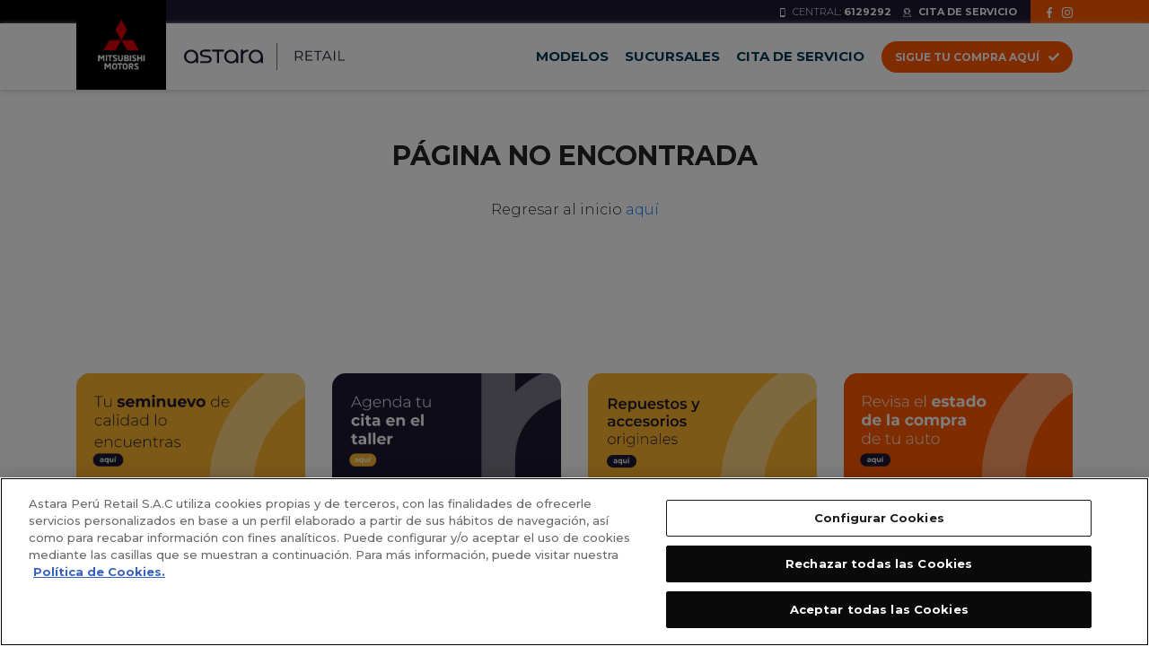

--- FILE ---
content_type: text/html; charset=UTF-8
request_url: https://www.astararetail.pe/mitsubishi/modelos/mirage
body_size: 7743
content:
<!DOCTYPE html>
<html>
<head>
  <script>
        let redirectionJSON = [
          {
            url_fuente: "/gac/citas/",
            url_destino: "https://astararetail.in-touch.com.pe/?marca=7",
            state: 1
          },
          {
            url_fuente: "/mitsibishi/citas/",
            url_destino: "https://astararetail.in-touch.com.pe/?marca=2",
            state: 1
          }
        ];
        let currentURL = window.location.href; // Obtener la URL actual sin el dominio
        let baseDomain = "https://www.astararetail.pe";
        let currentPath = currentURL.replace(baseDomain, '');
        // console.log('currentPath', currentPath);
        // Iterar sobre el JSON y redirigir si se encuentra una coincidencia
        redirectionJSON.forEach(function(redirection) {
            if (redirection.url_fuente.endsWith('/')) {
              redirection.url_fuente = redirection.url_fuente.slice(0, -1);// eliminar el último /
            }
            let urlPattern = new RegExp('^' + redirection.url_fuente + '(/|$)');
            if (redirection.state && urlPattern.test(currentPath)) {
              // console.log('currentPath', currentPath, urlPattern, redirection.url_destino);
              window.location.href = redirection.url_destino;
            }
        });
    </script>

    <meta charset="UTF-8">
    <!-- OneTrust Cookies Consent Notice start for astararetail.pe -->
    <script type="text/Javascript" src="https://cdn.cookielaw.org/consent/019b22a5-ccd6-7b8f-8b72-5db2ca0e17c6/OtAutoBlock.js" ></script>
    <script src="https://cdn.cookielaw.org/consent/019b22a5-ccd6-7b8f-8b72-5db2ca0e17c6/otSDKStub.js" data-document-language="true" type="text/JavaScript"
    charset="UTF-8" data-domain-script="019b22a5-ccd6-7b8f-8b72-5db2ca0e17c6"></script>
    <script type="text/JavaScript">
    function OptanonWrapper() { }
    </script>
    <!-- OneTrust Cookies Consent Notice end for astararetail.pe -->
    <meta name="viewport" content="width=device-width, initial-scale=1.0">
    <link rel="shortcut icon" href="/static/images/favicon.ico">

                
    
    <title>Astara Retail</title>
    <link rel="canonical" href="https://www.astararetail.pe/mitsubishi/modelos/mirage"/>
    <meta property="og:locale" content="es_ES"/>
    <meta property="og:type" content="article"/>


    <meta property="og:title" content="ASTARA RETAIL"/>
    <meta property="og:description" content="ASTARA RETAIL "/>
    <meta property="og:url" content="https://www.astararetail.pe/mitsubishi/modelos/mirage"/>
    <meta property="og:site_name" content="LimaAutos"/>
    <meta property="og:image" content="ASTARA RETAIL"/>
    <meta property="og:image:secure_url" content="ASTARA RETAIL"/>


    <meta name="twitter:card" content="summary_large_image"/>
    <meta name="twitter:description" content="ASTARA RETAIL"/>
    <meta name="twitter:title" content="ASTARA RETAIL"/>
    <meta name="twitter:image" content="ASTARA RETAIL"/>

    <meta property="og:type" content="article"/>
    <meta property="og:title" content="ASTARA RETAIL"/>
    <meta property="og:description" content="ASTARA RETAIL"/>
    <meta property="og:image" content="ASTARA RETAIL"/>
    <meta name="google-site-verification" content="TEL9ZarSPnXJQPH2Y5FHBMRxxgP6-BJFz5-IFKw8li4" />
    <meta name="facebook-domain-verification" content="kv4dnn2xdzh92gyn4fd1f3oiblikqn" />




    

    <link rel='stylesheet' id='normalize-css'
          href="/static/css/normalize.css" type='text/css'
          media='all'/>
    <link rel='stylesheet' id='bootstrap-css'
          href="/static/css/bootstrap.min.css" type='text/css'
          media='all'/>
    <link rel='stylesheet' id='aos-css'
          href="/static/css/imagehover.min.css" type='text/css'
          media='all'/>
    <link rel='stylesheet' id='aos-css'
          href="/static/css/aos.css" type='text/css'
          media='all'/>

        
                <link rel="stylesheet" href="/static/css/marca.css">
    

    <link rel='stylesheet' id='medias-queries-css'
          href="/static/css/mediaqueries.css" type='text/css'
          media='all'/>
    <link rel="stylesheet" href="/static/css/animate.css">


    <script src="https://unpkg.com/ionicons@5.1.2/dist/ionicons.js"></script>
    <link rel="stylesheet" href="/static/css/font-awesome.min.css">
    <script src="https://ajax.googleapis.com/ajax/libs/jquery/3.5.1/jquery.min.js"></script>

    <!-- Global site tag (gtag.js) - Google Analytics
    <script async src="https://www.googletagmanager.com/gtag/js?id=UA-173611764-1"></script>
    <script>
      window.dataLayer = window.dataLayer || [];
      function gtag(){dataLayer.push(arguments);}
      gtag('js', new Date());

      gtag('config', 'UA-173611764-1');
    </script-->

    <!-- Meta Pixel Code 03052024 -->
    <script>
    !function(f,b,e,v,n,t,s)
    {if(f.fbq)return;n=f.fbq=function(){n.callMethod?
    n.callMethod.apply(n,arguments):n.queue.push(arguments)};
    if(!f._fbq)f._fbq=n;n.push=n;n.loaded=!0;n.version='2.0';
    n.queue=[];t=b.createElement(e);t.async=!0;
    t.src=v;s=b.getElementsByTagName(e)[0];
    s.parentNode.insertBefore(t,s)}(window, document,'script',
    'https://connect.facebook.net/en_US/fbevents.js');
    fbq('init', '622007420054134');
    fbq('track', 'PageView');
    </script>
    <noscript><img height="1" width="1" style="display:none"
    src="https://www.facebook.com/tr?id=622007420054134&ev=PageView&noscript=1"
    /></noscript>
    <!-- End Meta Pixel Code -->

    <!-- Google Tag Manager 20092021 -->
    <script>(function(w,d,s,l,i){w[l]=w[l]||[];w[l].push({'gtm.start':
    new Date().getTime(),event:'gtm.js'});var f=d.getElementsByTagName(s)[0],
    j=d.createElement(s),dl=l!='dataLayer'?'&l='+l:'';j.async=true;j.src=
    'https://www.googletagmanager.com/gtm.js?id='+i+dl;f.parentNode.insertBefore(j,f);
    })(window,document,'script','dataLayer','GTM-KRSLMV3');</script>
     <!-- End Google Tag Manager -->

     <!-- Google tag (gtag.js) 01092023 -->
    <script async src="https://www.googletagmanager.com/gtag/js?id=AW-472030214"></script>
    <script>
      window.dataLayer = window.dataLayer || [];
      function gtag(){dataLayer.push(arguments);}
      gtag('js', new Date());

      gtag('config', 'AW-472030214');
    </script>
    <!-- // Google tag (gtag.js) 01092023 -->


    <!-- Citas -->

    
    
    
        
    
      

            

    



    <!-- Facebook Pixel Limautos -->

        
        



     <!-- Taxi Soluto Gracias -->

    


    <!-- COTIZADOR KIA -->

    


    <!-- COTIZADOR MITSUBISHI -->

    









    <!-- COTIZADOR KIA -->

    

    <!-- GRACIAS KIA -->

    



      <!-- GRACIAS MITSU -->

    

        

    <!-- Gracias Chery -->

    

    <!-- GRACIAS MG -->

    

    




    <!-- GRACIAS PEUGEOT -->

    <!-- 3008 -->

    



    <!-- REPUESTOS PEUGEOT -->

    

    



    <!-- REPUESTOS MITSUBISHI GRACIAS -->


    

    <!-- REPUESTOS KIA GRACIAS -->


    



    <!-- SNIPPET INDIGITAL -->


    <script  
    src="/static/js/indigitallWebpush/sdk.min.js"  
    onload="indigitall.init({  
    appKey: 'ddebba98-0f98-4f90-bb40-318a6d1756df',  
    urlDeviceApi: 'https://eu2.device-api.indigitall.com/v1',  
    workerPath: '/static/js/indigitallWebpush/worker.min.js', 
    requestLocation: true,
    onInitialized: onIndigitallInitialized  
    })"  
    async>  
    </script>


<script>

function onIndigitallInitialized(){

console.log('Validado!');






// Retargeting Mitsubishi



// Retargeting Peugeot



// Retargeting MG



// Retargeting Chery



// Retargeting Kia



















      };

</script>





<!-- //SNIPPET INDIGITAL -->


<!-- // Snippet Facebook -->

<meta name="facebook-domain-verification" content="6i9nwt4bghzlqufhprwcb244982rgo" />


    <script>
        var BASE_URL = "https://www.astararetail.pe/";
        var BASE_URL_2 = "https://www.astararetail.pe";
        /*var BASE_URL = "https://www.astararetail.pe/";
        var BASE_URL_2 = "https://www.astararetail.pe";*/
    </script>


    <!-- // Picel Meta 07072022 -->

    <!-- Meta Pixel Code 
    <script>
      !function(f,b,e,v,n,t,s)
      {if(f.fbq)return;n=f.fbq=function(){n.callMethod?
      n.callMethod.apply(n,arguments):n.queue.push(arguments)};
      if(!f._fbq)f._fbq=n;n.push=n;n.loaded=!0;n.version='2.0';
      n.queue=[];t=b.createElement(e);t.async=!0;
      t.src=v;s=b.getElementsByTagName(e)[0];
      s.parentNode.insertBefore(t,s)}(window, document,'script',
      'https://connect.facebook.net/en_US/fbevents.js');
      fbq('init', '985962342079069');
      fbq('track', 'PageView');
    </script>
    <noscript><img height="1" width="1" style="display:none"
      src="https://www.facebook.com/tr?id=985962342079069&ev=PageView&noscript=1"
    /></noscript>
    End Meta Pixel Code -->


</head>


<body class="">


<!-- Google Tag Manager (noscript)
<noscript><iframe src="https://www.googletagmanager.com/ns.html?id=GTM-KRSLMV3"
height="0" width="0" style="display:none;visibility:hidden"></iframe></noscript>
End Google Tag Manager (noscript) -->





        
<!-- HEADER START -->
<!-- Header -->
<style>
    ion-icon {
        color: white;
    }
    #chat-bubble {
        display: none;
    }
</style> 
<header class="header-desktop">
    <div class="container-fluid menu-top-contenido">
        <div class="row display-box">
            <div class="container">
                                                        <a href="/mitsubishi" class="logo-marca-top">
                        <img src="/static/images/marcas/mitsubishi@2x.png" alt="mitsubishi">
                    </a>
                                                                                                <div class="menu-top">
                    <div class="col-md-12 menu-top-nav">
                        <div class="items-contactos">
                            <ul>
                                <li>
                                    <a href="tel:016129292">
                                        <img src="/static/images/iconos/phone.svg" alt="phone">
                                        CENTRAL: <strong> 6129292</strong>
                                    </a>
                                </li>
                                <!--<li>
                                    <a href="https://wa.me/51989192824">
                                        <img src="/static/images/iconos/phone.svg" alt="whatsapp">
                                        VENTAS: <strong> 989192824</strong></a>
                                        /
                                    <a href="https://wa.me/51992084669">
                                        POSTVENTA: <strong> 992084669</strong></a></li>
                                <li>-->
                                <li>
                                    <a href="/citas">
                                        <img src="/static/images/iconos/technical-support.svg"
                                             alt="technical-support">
                                        <strong> CITA DE SERVICIO</strong>
                                    </a>
                                </li>
                            </ul>
                        </div>

                        
                        
                        
                                                                                                                                        
                            <div class="redes-top-contenido">
                                <div class="redes-top">
                                    <ul>
                                        <li><a href="https://www.facebook.com/LimautosMitsubishi" target="_blank"><img src="/static/images/iconos/facebook_blanco.svg" alt="facebook"></a></li>
                                        </li>
                                        <li><a href="https://www.instagram.com/mitsubishilimautos/" target="_blank"><img src="/static/images/iconos/instagram_blanco.svg" alt="instagram"></a></li>
                                        <!--<li><a href="https://pe.linkedin.com/company/mitsubishi-motors-p" target="_blank"><img src="/static/images/iconos/linkedin_blanco.svg" alt="linkedin"></a></li>
                                        <li><a href="https://www.youtube.com/user/CanalMitsubishiPeru" target="_blank"><img src="/static/images/iconos/youtube_blanco.svg" alt="youtube"></a></li>-->
                                    </ul>
                                </div>
                            </div>
                            
                        

                        
                    </div>
                </div>
            </div>
        </div>
    </div>


    
            <div class="container-fluid menu-principal no-padding">
            <div class="container no-padding">
                <div class="col-md-12">
                    <div class="modelo-menu no-padding">
                                                    <a href="/"><img
                                        src="/static/images/common/astara_logo_v2.svg" alt=""></a>
                                                <nav>
                            <a href="javascript:void(0)" class="dropdown-modelos">modelos</a>
                                                                                                                                                                                    <a href="/mitsubishi/concesionarios">Sucursales</a>
                                                                                                                                                                <a href="https://astararetail.in-touch.com.pe/?marca=2">Cita de servicio </a>
                                                                                                                                                                                                                                                                                                                                                                                                                                                                                                                                                                                                                                                                                                                                                                                                                                                        <a class="tracking-boton" href="/tracking-vehiculo">Sigue tu compra aquí<i class="fa fa-check" aria-hidden="true"></i></a>
                        </nav>
                    </div>
                </div>
            </div>
        </div>

        <!-- Modelos -->
        <div class="container-fluid menu-modelos-contenido">
            <div class="container menu-modelos">
                                                                                                                        <div class="modelo-menu-item">
                                    <a href="/mitsubishi/modelos/xpander" target="_self">
                                    <span class="imagen-modelo-menu">
                                        <img src="https://www.astararetail.pe/uploads/menus/mitsubishi/mitsubishi_peru_thmb_xpander.png" alt="Xpander">
                                    </span>
                                        <div class="modelo-texto">
                                            <span>Xpander</span>
                                            <span class="precio-menu">Desde: U$ 21,490 / S/ 77,815</span>
                                        </div>
                                        <div class="modelo-texto">
                                                                                                                                                                                                                        </div>
                                    </a>
                                </div>
                                                                                                                <div class="modelo-menu-item">
                                    <a href="/mitsubishi/modelos/xpander-cross" target="_self">
                                    <span class="imagen-modelo-menu">
                                        <img src="https://www.astararetail.pe/uploads/menus/mitsubishi/mitsubishi_peru_thmb_xpandercross.png" alt="Xpander Cross">
                                    </span>
                                        <div class="modelo-texto">
                                            <span>Xpander Cross</span>
                                            <span class="precio-menu">Desde: U$ 25,990 / S/ 94,110</span>
                                        </div>
                                        <div class="modelo-texto">
                                                                                                                                                                                                                        </div>
                                    </a>
                                </div>
                                                                                                                <div class="modelo-menu-item">
                                    <a href="/mitsubishi/modelos/asx" target="_self">
                                    <span class="imagen-modelo-menu">
                                        <img src="https://www.astararetail.pe/uploads/menus/mitsubishi/mitsubishi_peru_thmb_newasx.png" alt="New ASX">
                                    </span>
                                        <div class="modelo-texto">
                                            <span>New ASX</span>
                                            <span class="precio-menu">Desde: U$ 23,990 / S/ 86,868</span>
                                        </div>
                                        <div class="modelo-texto">
                                                                                                                                                                                                                        </div>
                                    </a>
                                </div>
                                                                                                                <div class="modelo-menu-item">
                                    <a href="/mitsubishi/modelos/eclipse-cross" target="_self">
                                    <span class="imagen-modelo-menu">
                                        <img src="https://www.astararetail.pe/uploads/menus/mitsubishi/mitsubishi_peru_thmb_eclipsecross.png" alt="Eclipse Cross">
                                    </span>
                                        <div class="modelo-texto">
                                            <span>Eclipse Cross</span>
                                            <span class="precio-menu">Desde: U$ 28,490 / S/ 103,162</span>
                                        </div>
                                        <div class="modelo-texto">
                                                                                                                                                                                                                        </div>
                                    </a>
                                </div>
                                                                                                                <div class="modelo-menu-item">
                                    <a href="/mitsubishi/modelos/outlander" target="_self">
                                    <span class="imagen-modelo-menu">
                                        <img src="https://www.astararetail.pe/uploads/menus/mitsubishi/mitsubishi_peru_thmb_newoutlander.png" alt="Outlander">
                                    </span>
                                        <div class="modelo-texto">
                                            <span>New Outlander</span>
                                            <span class="precio-menu">Desde: U$ 36,990 / S/ 133,941</span>
                                        </div>
                                        <div class="modelo-texto">
                                                                                                                                                                                                                        </div>
                                    </a>
                                </div>
                                                                                                                <div class="modelo-menu-item">
                                    <a href="/mitsubishi/modelos/montero-sport" target="_self">
                                    <span class="imagen-modelo-menu">
                                        <img src="https://www.astararetail.pe/uploads/menus/mitsubishi/mitsubishi_peru_thmb_newmonterosport.png" alt="All-New Montero Sport">
                                    </span>
                                        <div class="modelo-texto">
                                            <span>All-New Montero Sport</span>
                                            <span class="precio-menu">Desde: U$ 48,990 / S/ 177,393</span>
                                        </div>
                                        <div class="modelo-texto">
                                                                                                                                                                                                                        </div>
                                    </a>
                                </div>
                                                                                                                <div class="modelo-menu-item">
                                    <a href="/mitsubishi/modelos/l200" target="_self">
                                    <span class="imagen-modelo-menu">
                                        <img src="https://www.astararetail.pe/uploads/menus/mitsubishi/mitsubishi_peru_thmb_newl200_gls.png" alt="New L200">
                                    </span>
                                        <div class="modelo-texto">
                                            <span>New L200</span>
                                            <span class="precio-menu">Desde: U$ 30,990 / S/ 112,215</span>
                                        </div>
                                        <div class="modelo-texto">
                                                                                                                                                                                                                        </div>
                                    </a>
                                </div>
                                                                                                                <div class="modelo-menu-item">
                                    <a href="/mitsubishi/modelos/outlander-sport" target="_self">
                                    <span class="imagen-modelo-menu">
                                        <img src="https://www.astararetail.pe/uploads/menus/mitsubishi/mitsubishi_peru_thmb_newoutlandersport.png" alt="Outlander-sport">
                                    </span>
                                        <div class="modelo-texto">
                                            <span>Outlander Sport</span>
                                            <span class="precio-menu">Desde: U$ 23,990 / S/ 86,868</span>
                                        </div>
                                        <div class="modelo-texto">
                                                                                                                                                                                                                        </div>
                                    </a>
                                </div>
                                                                                                                                                                                                                                                                                                                                                                                                                                                                                                                </div>
        </div>
    </header>
<!-- // Header -->


<!-- Validaciones 
     botón Whatsapp 
     -->   



    <!-- Botton Whatsapp -->  
    <div class="chat-boton" id="chatBoton">
        <a href="https://wa.me/51987967524" target="_blank"><img
                    src="/static/images/wasp_button.png"
                    alt="Comunicate por whatsapp" class="col-lg-7"></a>
    </div>
    <!-- Botton Whatsapp -->  



<!-- Validaciones 
     botón Whatsapp 
     -->   
     

<!-- Header-mobile -->

<div class="container-fluid menu-mobile-contenido no-padding  ">
            <div class="logo-limautos-m logos-marca-mobile">
            <a href="/">
                <!--img class="logo-marca-m" src="/static/images/marcas/mitsubishi@2x.png" alt=""-->
                                <img class="logo-marca-dealer" src="/static/images/common/astara_logo_v2.svg" alt="Limautos">
            </a>
        </div>
    
    <div class="hamburger hamburger--3dxy-r">
        <div class="hamburger-box">
            <div class="hamburger-inner"></div>
        </div>
    </div>
</div>

<div class="overlay contenido-menu-mobile" id="overlay">
    <nav class="overlay-menu">
                        <h4>modelos</h4>
                    <div class="container menu-modelos">
                        <div class="modelo-menu-item">
                <a href="/mitsubishi/modelos/xpander" target="_self">
                        <span class="imagen-modelo-menu">
                            <img src="https://www.astararetail.pe/uploads/menus/mitsubishi/mitsubishi_peru_thmb_xpander.png" alt="Xpander">
                        </span>
                    <div class="detalle-modelo-menu">
                    <div class="modelo-texto">
                        <span>Xpander</span>
                        <span class="precio-menu"><span>Desde:</span>U$ 21,490 /<br>S/ 77,815</span>
                    </div>
                    <div class="modelo-texto">
                                                                                                                    </div>
                    </div>
                </a>
            </div>
                    </div>
        
                <div class="container menu-modelos">
                        <div class="modelo-menu-item">
                <a href="/mitsubishi/modelos/xpander-cross" target="_self">
                        <span class="imagen-modelo-menu">
                            <img src="https://www.astararetail.pe/uploads/menus/mitsubishi/mitsubishi_peru_thmb_xpandercross.png" alt="Xpander Cross">
                        </span>
                    <div class="detalle-modelo-menu">
                    <div class="modelo-texto">
                        <span>Xpander Cross</span>
                        <span class="precio-menu"><span>Desde:</span>U$ 25,990 /<br>S/ 94,110</span>
                    </div>
                    <div class="modelo-texto">
                                                                                                                    </div>
                    </div>
                </a>
            </div>
                    </div>
        
                <div class="container menu-modelos">
                        <div class="modelo-menu-item">
                <a href="/mitsubishi/modelos/asx" target="_self">
                        <span class="imagen-modelo-menu">
                            <img src="https://www.astararetail.pe/uploads/menus/mitsubishi/mitsubishi_peru_thmb_newasx.png" alt="New ASX">
                        </span>
                    <div class="detalle-modelo-menu">
                    <div class="modelo-texto">
                        <span>New ASX</span>
                        <span class="precio-menu"><span>Desde:</span>U$ 23,990 /<br>S/ 86,868</span>
                    </div>
                    <div class="modelo-texto">
                                                                                                                    </div>
                    </div>
                </a>
            </div>
                    </div>
        
                <div class="container menu-modelos">
                        <div class="modelo-menu-item">
                <a href="/mitsubishi/modelos/eclipse-cross" target="_self">
                        <span class="imagen-modelo-menu">
                            <img src="https://www.astararetail.pe/uploads/menus/mitsubishi/mitsubishi_peru_thmb_eclipsecross.png" alt="Eclipse Cross">
                        </span>
                    <div class="detalle-modelo-menu">
                    <div class="modelo-texto">
                        <span>Eclipse Cross</span>
                        <span class="precio-menu"><span>Desde:</span>U$ 28,490 /<br>S/ 103,162</span>
                    </div>
                    <div class="modelo-texto">
                                                                                                                    </div>
                    </div>
                </a>
            </div>
                    </div>
        
                <div class="container menu-modelos">
                        <div class="modelo-menu-item">
                <a href="/mitsubishi/modelos/outlander" target="_self">
                        <span class="imagen-modelo-menu">
                            <img src="https://www.astararetail.pe/uploads/menus/mitsubishi/mitsubishi_peru_thmb_newoutlander.png" alt="Outlander">
                        </span>
                    <div class="detalle-modelo-menu">
                    <div class="modelo-texto">
                        <span>New Outlander</span>
                        <span class="precio-menu"><span>Desde:</span>U$ 36,990 /<br>S/ 133,941</span>
                    </div>
                    <div class="modelo-texto">
                                                                                                                    </div>
                    </div>
                </a>
            </div>
                    </div>
        
                <div class="container menu-modelos">
                        <div class="modelo-menu-item">
                <a href="/mitsubishi/modelos/montero-sport" target="_self">
                        <span class="imagen-modelo-menu">
                            <img src="https://www.astararetail.pe/uploads/menus/mitsubishi/mitsubishi_peru_thmb_newmonterosport.png" alt="All-New Montero Sport">
                        </span>
                    <div class="detalle-modelo-menu">
                    <div class="modelo-texto">
                        <span>All-New Montero Sport</span>
                        <span class="precio-menu"><span>Desde:</span>U$ 48,990 /<br>S/ 177,393</span>
                    </div>
                    <div class="modelo-texto">
                                                                                                                    </div>
                    </div>
                </a>
            </div>
                    </div>
        
                <div class="container menu-modelos">
                        <div class="modelo-menu-item">
                <a href="/mitsubishi/modelos/l200" target="_self">
                        <span class="imagen-modelo-menu">
                            <img src="https://www.astararetail.pe/uploads/menus/mitsubishi/mitsubishi_peru_thmb_newl200_gls.png" alt="New L200">
                        </span>
                    <div class="detalle-modelo-menu">
                    <div class="modelo-texto">
                        <span>New L200</span>
                        <span class="precio-menu"><span>Desde:</span>U$ 30,990 /<br>S/ 112,215</span>
                    </div>
                    <div class="modelo-texto">
                                                                                                                    </div>
                    </div>
                </a>
            </div>
                    </div>
        
                <div class="container menu-modelos">
                        <div class="modelo-menu-item">
                <a href="/mitsubishi/modelos/outlander-sport" target="_self">
                        <span class="imagen-modelo-menu">
                            <img src="https://www.astararetail.pe/uploads/menus/mitsubishi/mitsubishi_peru_thmb_newoutlandersport.png" alt="Outlander-sport">
                        </span>
                    <div class="detalle-modelo-menu">
                    <div class="modelo-texto">
                        <span>Outlander Sport</span>
                        <span class="precio-menu"><span>Desde:</span>U$ 23,990 /<br>S/ 86,868</span>
                    </div>
                    <div class="modelo-texto">
                                                                                                                    </div>
                    </div>
                </a>
            </div>
                    </div>
        
                <div class="menu-marca-mobile">
                            <a href="/mitsubishi/concesionarios">Sucursales</a>
                            <a href="https://astararetail.in-touch.com.pe/?marca=2">Cita de servicio </a>
                    </div>
                                                                                                                                                                                                
        <!--h4>nuestras marcas</h4>
        <a href="https://kia.com.pe/dealers/limautos/">kia</a>
        <a href="/chery">chery</a>
        <a href="/mg">mg</a>
        <a href="/mitsubishi">mitsubishi</a>
        <a href="/peugeot">peugeot</a-->
        
        <link rel="stylesheet" href="https://use.fontawesome.com/releases/v5.7.0/css/all.css">
        <h4 id="toggleNuestrasMarcas">nuestras marcas <i id="iconNuestrasMarcas" class="fas fa-caret-down"></i></h4>
        <div id="nuestras_marcas_data" style="display: none;">
            <a href="https://kia.com.pe/dealers/limautos/">kia</a>
            <a href="/chery">chery</a>
            <a href="/mg">mg</a>
            <a href="/mitsubishi">mitsubishi</a>
            <a href="/peugeot">peugeot</a>
            <a href="/gac">GAC MOTOR</a>
        </div>
                                                                                                                                        <a href="/nosotros">Nosotros</a>
                                    <a href="/empresas-y-flotas">Empresas y flotas</a>
                                    <a href="/seminuevos">Seminuevos</a>
                                    <a href="https://astararetail.in-touch.com.pe/">Cita de servicio</a>
                                                                                                                                                                                        <script>
            $("#toggleNuestrasMarcas").click(function() {
                console.log('toggleNuestrasMarcas');
                //$("#nuestras_marcas_data").toggle();
                $("#nuestras_marcas_data").toggle(
                    function(){
                        //$("#nuestras_marcas_data").hide();
                        if($("#iconNuestrasMarcas").hasClass('fa-caret-up')){
                            $("#iconNuestrasMarcas").removeClass('fa-caret-up');
                            $("#iconNuestrasMarcas").addClass('fa-caret-down');
                        } else {
                            $("#iconNuestrasMarcas").addClass('fa-caret-up');
                            $("#iconNuestrasMarcas").removeClass('fa-caret-down');
                        }
                    },
                    function(){
                        //$("#nuestras_marcas_data").show();
                        if($("#iconNuestrasMarcas").hasClass('fa-caret-up')){
                            $("#iconNuestrasMarcas").removeClass('fa-caret-up');
                            $("#iconNuestrasMarcas").addClass('fa-caret-down');
                        } else {
                            $("#iconNuestrasMarcas").addClass('fa-caret-up');
                            $("#iconNuestrasMarcas").removeClass('fa-caret-down');
                        }
                    }
                );
            });
        </script>

        <div class="linea-menu-mobile"></div>
        <nav class="contacto-menu-mobile">
            <a href="tel:986619167">
                <img class="ico-menu-blue" src="/static/images/common/phone_blue.svg" alt="">
                <span>CENTRAL: 612 9292</span></a>
            <a href="https://wa.me/51989192824"><img class="ico-menu-blue" src="/static/images/common/whatsapp_blue.svg" alt=""><span>VENTAS: 989192824</span></a>
            <a href="https://wa.me/51992084669"><img class="ico-menu-blue" src="/static/images/common/whatsapp_blue.svg" alt=""><span>POSTVENTA: 992084669</span></a>
            <a href="/citas"><img class="ico-menu-blue" src="/static/images/common/support_blue.svg" alt=""><span>CITA DE SERVICIO</span></a>
        </nav>

    </nav>
</div>
<!-- //Header-mobile -->

<!-- CONTENT START -->
    <link rel="stylesheet" href="https://cdn.jsdelivr.net/npm/flatpickr/dist/flatpickr.min.css">

    <!-- Contenido Interior -->

    <div class="modulo-contenido-interior">

        <div class="container">
            <div class="row">
                <div class="col-md-12 titulo-gracias">
                    <h1>Página no encontrada</h1>
                    <p>Regresar al inicio <a href="/">aquí</a>
                    </p>
                </div>
            </div>
        </div>

        <div class="container">
            <div class="row">
                <div class="col-md-12 titulo-gracias">
                                    </div>
            </div>
        </div>

    </div>


    <!-- Banners Secundarios -->
        <!-- Banners Secundarios -->


<div class="container banners-inferiores">
    <div class="row">
                                                                            <div class="col-md-3 no-padding">
                        <a href="/seminuevos" target="_self">
                            <img src="https://www.astararetail.pe/uploads/common/inferiores/astara/seminuevo_v2.jpg"
                                 alt="Seminuevos">
                        </a>
                    </div>
                                    <div class="col-md-3 no-padding">
                        <a href="https://astararetail.in-touch.com.pe/" target="_blank">
                            <img src="https://www.astararetail.pe/uploads/common/inferiores/astara/cita_v2.jpg"
                                 alt="Agend tu cita">
                        </a>
                    </div>
                                    <div class="col-md-3 no-padding">
                        <a href="/repuestos-accesorios/" target="_self">
                            <img src="https://www.astararetail.pe/uploads/common/inferiores/astara/banner_repuestos_yellow_v2.png"
                                 alt="">
                        </a>
                    </div>
                                    <div class="col-md-3 no-padding">
                        <a href="/tracking-vehiculo/" target="_self">
                            <img src="https://www.astararetail.pe/uploads/common/inferiores/astara/tracking_v2.jpg"
                                 alt="Tracking">
                        </a>
                    </div>
                                                                                                                        </div>
</div>


<!-- //Banners Secundarios -->
<!-- CONTENT END -->


<!-- Chat Indigitall -->

<script src="/public/static/js/web-chat.js"
charset="utf-8" 
onload="WebChat.init({
   channelKey: '4bac08c7-4fd5-4ddb-abf0-6988eee86b8b',
   urlServer: 'https://eu2.chat-api.indigitall.com/web_chat',
   primaryColor:'#0096b4',
   titleChat: 'Limautos Chat',
   botName: 'LimautosChat',
   messagePlaceholder: '¡Hola!, quisiera cotizar un auto',
   defaultChatIconResource:'/public/static/images/wasp.png'});">
</script>



<!-- FOOTER START -->
<!-- Footer -->

<footer>
    <div class="container-fluid footer-contenido">

        <div class="container">
            <div class="items-footer">
                <div class="logo-footer">
                    <img src="/static/images/common/astara_logo_v2.svg" alt="Astara Perú">
                    <p>© Copyright 2023<br>Todos los derechos resevados</p>
                </div>

                                                                                                                                                                                                                                                                
                                                                                                                                                                                                                                                                                                                                                                                                                                                                                                                                                                                            <div class="col-footer">
                                <h4>
                                    <a style="text-decoration: none" href="">MODELOS</a>
                                </h4>

                                                                    <ul>
                                                                                    <li><a href="/mitsubishi/modelos/mirage">MIRAGE</a></li>
                                                                                    <li><a href="/mitsubishi/modelos/xpander">XPANDER</a></li>
                                                                                    <li><a href="/mitsubishi/modelos/asx">ASX</a></li>
                                                                                    <li><a href="/mitsubishi/modelos/eclipse-cross">ECLIPSE CROSS</a></li>
                                                                                    <li><a href="/mitsubishi/modelos/outlander">OUTLANDER</a></li>
                                                                                    <li><a href="/mitsubishi/modelos/montero-sport">MONTERO SPORT</a></li>
                                                                                    <li><a href="/mitsubishi/modelos/l200">L200</a></li>
                                                                            </ul>
                                                            </div>
                                                    <div class="col-footer">
                                <h4>
                                    <a style="text-decoration: none" href="">NUESTRA EMPRESA</a>
                                </h4>

                                                                    <ul>
                                                                                    <li><a href="/nosotros">NOSOTROS</a></li>
                                                                                    <li><a href="/pdf/docs/legales/privacidad.pdf">POLÍTICAS DE PRIVACIDAD</a></li>
                                                                                    <li><a href="/pdf/docs/legales/terminos_y_condiciones.pdf">TÉRMINOS Y CONDICIONES</a></li>
                                                                                    <li><a href="/pdf/docs/legales/legales_27012021.pdf">AVISOS LEGALES</a></li>
                                                                            </ul>
                                                            </div>
                                                    <div class="col-footer">
                                <h4>
                                    <a style="text-decoration: none" href="">POSTVENTA</a>
                                </h4>

                                                                    <ul>
                                                                                    <li><a href="https://astararetail.in-touch.com.pe/?marca=2">CITA DE SERVICIO</a></li>
                                                                                    <li><a href="/mitsubishi/repuestos-accesorios">REPUESTOS Y ACCESORIOS</a></li>
                                                                            </ul>
                                                            </div>
                                                    <div class="col-footer">
                                <h4>
                                    <a style="text-decoration: none" href="">OTROS NEGOCIOS</a>
                                </h4>

                                                                    <ul>
                                                                                    <li><a href="/seminuevos">SEMINUEVOS</a></li>
                                                                                    <li><a href="/corporativo">CORPORATIVO</a></li>
                                                                            </ul>
                                                            </div>
                                                    <div class="col-footer">
                                <h4>
                                    <a style="text-decoration: none" href="">PROMOCIONES</a>
                                </h4>

                                                                    <ul>
                                                                                    <li><a href="/promociones">TÉRMINOS Y CONDICIONES</a></li>
                                                                            </ul>
                                                            </div>
                                                                                                                                                                                                                                    
                <div class="col-footer reclamaciones-footer">
                    <a href="https://www.astararetail.pe/libro-reclamaciones"><img src="/static/images/common/libro@2x.png" alt=""></a>
                </div>
                <!--
                <div class="col-footer redes-footer">
                    <p>Síguenos también en:</p>
                    <ul>
                        <li><a href="https://www.facebook.com/limautos" target="_blank">

                                <img src="/static/images/iconos/facebook_azul.svg"
                                     alt="logo-facebook"
                                     style="width: 20px;height: 20px;vertical-align: baseline;">
                            </a></li>
                        </li>
                        <li><a href="https://www.instagram.com/kialimautos/">
                                <img src="/static/images/iconos/instagram_azul.svg"
                                     alt="logo-instagram"
                                     style="width: 20px;height: 20px;vertical-align: baseline;">
                            </a></li>
                        <li><a href="https://www.linkedin.com/company/limautos/" target="_blank">
                                <img src="/static/images/iconos/linkedin_azul.svg"
                                     alt="logo-linkedin"
                                     style="width: 20px;height: 20px;vertical-align: baseline;">
                            </a></li>
                        <li><a href="https://www.youtube.com/channel/UCi3oqll2htydgcazIlTWapA">
                                <img src="/static/images/iconos/youtube_azul.svg"
                                     alt="logo-youtube"
                                     style="width: 20px;height: 20px;vertical-align: baseline;">
                            </a></li>
                    </ul>
                </div>
                -->
            </div>
        </div>

        <!-- Botton Whatsapp -->

        <!--div class="chat-boton" id="chatBoton">
            <a href="https://wa.me/51989045726" target="_blank"><img
                        src="/static/images/wasp_button.png"
                        alt="Comunicate por whatsapp" class="col-lg-7"></a>
        </div-->

    </div>
</footer>
<style>
    .modal {
        display: none;
        position: fixed;
        z-index: 9999;
        top: 0;
        left: 0;
        width: 100%;
        height: 100%;
        background-color: rgba(0, 0, 0, 0.5);
    }
    .modal.active {
        display: flex;
        align-items: center;
        justify-content: center;
    }
    .modal-content {
        background-size: cover !important;
        background-position: center;
        background: url('https://dev.limautos.pe/static/images/popup_astara.png');
        position: relative;
        display: flex;
        flex-direction: column;
        width: 100%;
        pointer-events: auto;
        outline: 0;
        padding: 20px;
        border-radius: 8px;
        max-width: 900px;
        text-align: center;
        border: none;
        height: 80vh;
    }

    .modal-close {
    position: absolute;
    top: 0;
    right: 10px;
    font-size: 2rem;
    background: none;
    border: none;
    cursor: pointer;
    color: #deecff;
    }

    @media (min-width: 320px){ 
        .modal-content {
            max-width: 80%;
            height: 210px;
        }
    }

    @media (min-width: 768px){ 
        .modal-content {
            max-width: 600px;
            height: 400px;
        }
    }

    @media (min-width: 820px){ 
        .modal-content {
            max-width: 540px;
            height: 300px;
        }
    }
    @media (min-width: 960px){ 
        .modal-content {
            max-width: 640px;
            height: 420px;
        }
    }
</style>
<script>
    /*$('.modal').click(function () {
        $('#modalhome').removeClass('active');
    });*/
</script>
<!-- //Footer -->

<!-- FOOTER END -->


    

<script>

  fetch(window.location.href)
  .then(response => {
      if (!response.ok) { // La página no existe
        console.log('La página no existe.');

        const redirects = {
            "/mg": '/mg',
            "/gac": '/gac',
            "/seminuevos-catalogo": '/seminuevos-catalogo',
            "/chery": '/chery',
            "/mitsubishi": '/mitsubishi'
        };

        const currentHref = window.location.href;

        for (const key in redirects) {
          if (currentHref.includes(key)) {
            window.location.replace(redirects[key]); // Se reemplaza la url actual por la del valor en el array redirects
            break;
          }
        }

      } else { // La página existe
        console.log('La página existe.');
      }
  })
  .catch(error => {
    console.error('Error al verificar la existencia de la página:', error);
  });

</script>
</body>


<script src="/static/js/aos.js"></script>
<script src="/static/js/smooth-scroll.polyfills.min.js"></script>
<script src="/static/js/funciones.js"></script>
<script src="/static/js/bootstrap/bootstrap.min.js"></script>





--- FILE ---
content_type: text/html; charset=UTF-8
request_url: https://www.astararetail.pe/mitsubishi/modelos/mirage
body_size: 7764
content:
<!DOCTYPE html>
<html>
<head>
  <script>
        let redirectionJSON = [
          {
            url_fuente: "/gac/citas/",
            url_destino: "https://astararetail.in-touch.com.pe/?marca=7",
            state: 1
          },
          {
            url_fuente: "/mitsibishi/citas/",
            url_destino: "https://astararetail.in-touch.com.pe/?marca=2",
            state: 1
          }
        ];
        let currentURL = window.location.href; // Obtener la URL actual sin el dominio
        let baseDomain = "https://www.astararetail.pe";
        let currentPath = currentURL.replace(baseDomain, '');
        // console.log('currentPath', currentPath);
        // Iterar sobre el JSON y redirigir si se encuentra una coincidencia
        redirectionJSON.forEach(function(redirection) {
            if (redirection.url_fuente.endsWith('/')) {
              redirection.url_fuente = redirection.url_fuente.slice(0, -1);// eliminar el último /
            }
            let urlPattern = new RegExp('^' + redirection.url_fuente + '(/|$)');
            if (redirection.state && urlPattern.test(currentPath)) {
              // console.log('currentPath', currentPath, urlPattern, redirection.url_destino);
              window.location.href = redirection.url_destino;
            }
        });
    </script>

    <meta charset="UTF-8">
    <!-- OneTrust Cookies Consent Notice start for astararetail.pe -->
    <script type="text/Javascript" src="https://cdn.cookielaw.org/consent/019b22a5-ccd6-7b8f-8b72-5db2ca0e17c6/OtAutoBlock.js" ></script>
    <script src="https://cdn.cookielaw.org/consent/019b22a5-ccd6-7b8f-8b72-5db2ca0e17c6/otSDKStub.js" data-document-language="true" type="text/JavaScript"
    charset="UTF-8" data-domain-script="019b22a5-ccd6-7b8f-8b72-5db2ca0e17c6"></script>
    <script type="text/JavaScript">
    function OptanonWrapper() { }
    </script>
    <!-- OneTrust Cookies Consent Notice end for astararetail.pe -->
    <meta name="viewport" content="width=device-width, initial-scale=1.0">
    <link rel="shortcut icon" href="/static/images/favicon.ico">

                
    
    <title>Astara Retail</title>
    <link rel="canonical" href="https://www.astararetail.pe/mitsubishi/modelos/mirage"/>
    <meta property="og:locale" content="es_ES"/>
    <meta property="og:type" content="article"/>


    <meta property="og:title" content="ASTARA RETAIL"/>
    <meta property="og:description" content="ASTARA RETAIL "/>
    <meta property="og:url" content="https://www.astararetail.pe/mitsubishi/modelos/mirage"/>
    <meta property="og:site_name" content="LimaAutos"/>
    <meta property="og:image" content="ASTARA RETAIL"/>
    <meta property="og:image:secure_url" content="ASTARA RETAIL"/>


    <meta name="twitter:card" content="summary_large_image"/>
    <meta name="twitter:description" content="ASTARA RETAIL"/>
    <meta name="twitter:title" content="ASTARA RETAIL"/>
    <meta name="twitter:image" content="ASTARA RETAIL"/>

    <meta property="og:type" content="article"/>
    <meta property="og:title" content="ASTARA RETAIL"/>
    <meta property="og:description" content="ASTARA RETAIL"/>
    <meta property="og:image" content="ASTARA RETAIL"/>
    <meta name="google-site-verification" content="TEL9ZarSPnXJQPH2Y5FHBMRxxgP6-BJFz5-IFKw8li4" />
    <meta name="facebook-domain-verification" content="kv4dnn2xdzh92gyn4fd1f3oiblikqn" />




    

    <link rel='stylesheet' id='normalize-css'
          href="/static/css/normalize.css" type='text/css'
          media='all'/>
    <link rel='stylesheet' id='bootstrap-css'
          href="/static/css/bootstrap.min.css" type='text/css'
          media='all'/>
    <link rel='stylesheet' id='aos-css'
          href="/static/css/imagehover.min.css" type='text/css'
          media='all'/>
    <link rel='stylesheet' id='aos-css'
          href="/static/css/aos.css" type='text/css'
          media='all'/>

        
                <link rel="stylesheet" href="/static/css/marca.css">
    

    <link rel='stylesheet' id='medias-queries-css'
          href="/static/css/mediaqueries.css" type='text/css'
          media='all'/>
    <link rel="stylesheet" href="/static/css/animate.css">


    <script src="https://unpkg.com/ionicons@5.1.2/dist/ionicons.js"></script>
    <link rel="stylesheet" href="/static/css/font-awesome.min.css">
    <script src="https://ajax.googleapis.com/ajax/libs/jquery/3.5.1/jquery.min.js"></script>

    <!-- Global site tag (gtag.js) - Google Analytics
    <script async src="https://www.googletagmanager.com/gtag/js?id=UA-173611764-1"></script>
    <script>
      window.dataLayer = window.dataLayer || [];
      function gtag(){dataLayer.push(arguments);}
      gtag('js', new Date());

      gtag('config', 'UA-173611764-1');
    </script-->

    <!-- Meta Pixel Code 03052024 -->
    <script>
    !function(f,b,e,v,n,t,s)
    {if(f.fbq)return;n=f.fbq=function(){n.callMethod?
    n.callMethod.apply(n,arguments):n.queue.push(arguments)};
    if(!f._fbq)f._fbq=n;n.push=n;n.loaded=!0;n.version='2.0';
    n.queue=[];t=b.createElement(e);t.async=!0;
    t.src=v;s=b.getElementsByTagName(e)[0];
    s.parentNode.insertBefore(t,s)}(window, document,'script',
    'https://connect.facebook.net/en_US/fbevents.js');
    fbq('init', '622007420054134');
    fbq('track', 'PageView');
    </script>
    <noscript><img height="1" width="1" style="display:none"
    src="https://www.facebook.com/tr?id=622007420054134&ev=PageView&noscript=1"
    /></noscript>
    <!-- End Meta Pixel Code -->

    <!-- Google Tag Manager 20092021 -->
    <script>(function(w,d,s,l,i){w[l]=w[l]||[];w[l].push({'gtm.start':
    new Date().getTime(),event:'gtm.js'});var f=d.getElementsByTagName(s)[0],
    j=d.createElement(s),dl=l!='dataLayer'?'&l='+l:'';j.async=true;j.src=
    'https://www.googletagmanager.com/gtm.js?id='+i+dl;f.parentNode.insertBefore(j,f);
    })(window,document,'script','dataLayer','GTM-KRSLMV3');</script>
     <!-- End Google Tag Manager -->

     <!-- Google tag (gtag.js) 01092023 -->
    <script async src="https://www.googletagmanager.com/gtag/js?id=AW-472030214"></script>
    <script>
      window.dataLayer = window.dataLayer || [];
      function gtag(){dataLayer.push(arguments);}
      gtag('js', new Date());

      gtag('config', 'AW-472030214');
    </script>
    <!-- // Google tag (gtag.js) 01092023 -->


    <!-- Citas -->

    
    
    
        
    
      

            

    



    <!-- Facebook Pixel Limautos -->

        
        



     <!-- Taxi Soluto Gracias -->

    


    <!-- COTIZADOR KIA -->

    


    <!-- COTIZADOR MITSUBISHI -->

    









    <!-- COTIZADOR KIA -->

    

    <!-- GRACIAS KIA -->

    



      <!-- GRACIAS MITSU -->

    

        

    <!-- Gracias Chery -->

    

    <!-- GRACIAS MG -->

    

    




    <!-- GRACIAS PEUGEOT -->

    <!-- 3008 -->

    



    <!-- REPUESTOS PEUGEOT -->

    

    



    <!-- REPUESTOS MITSUBISHI GRACIAS -->


    

    <!-- REPUESTOS KIA GRACIAS -->


    



    <!-- SNIPPET INDIGITAL -->


    <script  
    src="/static/js/indigitallWebpush/sdk.min.js"  
    onload="indigitall.init({  
    appKey: 'ddebba98-0f98-4f90-bb40-318a6d1756df',  
    urlDeviceApi: 'https://eu2.device-api.indigitall.com/v1',  
    workerPath: '/static/js/indigitallWebpush/worker.min.js', 
    requestLocation: true,
    onInitialized: onIndigitallInitialized  
    })"  
    async>  
    </script>


<script>

function onIndigitallInitialized(){

console.log('Validado!');






// Retargeting Mitsubishi



// Retargeting Peugeot



// Retargeting MG



// Retargeting Chery



// Retargeting Kia



















      };

</script>





<!-- //SNIPPET INDIGITAL -->


<!-- // Snippet Facebook -->

<meta name="facebook-domain-verification" content="6i9nwt4bghzlqufhprwcb244982rgo" />


    <script>
        var BASE_URL = "https://www.astararetail.pe/";
        var BASE_URL_2 = "https://www.astararetail.pe";
        /*var BASE_URL = "https://www.astararetail.pe/";
        var BASE_URL_2 = "https://www.astararetail.pe";*/
    </script>


    <!-- // Picel Meta 07072022 -->

    <!-- Meta Pixel Code 
    <script>
      !function(f,b,e,v,n,t,s)
      {if(f.fbq)return;n=f.fbq=function(){n.callMethod?
      n.callMethod.apply(n,arguments):n.queue.push(arguments)};
      if(!f._fbq)f._fbq=n;n.push=n;n.loaded=!0;n.version='2.0';
      n.queue=[];t=b.createElement(e);t.async=!0;
      t.src=v;s=b.getElementsByTagName(e)[0];
      s.parentNode.insertBefore(t,s)}(window, document,'script',
      'https://connect.facebook.net/en_US/fbevents.js');
      fbq('init', '985962342079069');
      fbq('track', 'PageView');
    </script>
    <noscript><img height="1" width="1" style="display:none"
      src="https://www.facebook.com/tr?id=985962342079069&ev=PageView&noscript=1"
    /></noscript>
    End Meta Pixel Code -->


</head>


<body class="">


<!-- Google Tag Manager (noscript)
<noscript><iframe src="https://www.googletagmanager.com/ns.html?id=GTM-KRSLMV3"
height="0" width="0" style="display:none;visibility:hidden"></iframe></noscript>
End Google Tag Manager (noscript) -->





        
<!-- HEADER START -->
<!-- Header -->
<style>
    ion-icon {
        color: white;
    }
    #chat-bubble {
        display: none;
    }
</style> 
<header class="header-desktop">
    <div class="container-fluid menu-top-contenido">
        <div class="row display-box">
            <div class="container">
                                                        <a href="/mitsubishi" class="logo-marca-top">
                        <img src="/static/images/marcas/mitsubishi@2x.png" alt="mitsubishi">
                    </a>
                                                                                                <div class="menu-top">
                    <div class="col-md-12 menu-top-nav">
                        <div class="items-contactos">
                            <ul>
                                <li>
                                    <a href="tel:016129292">
                                        <img src="/static/images/iconos/phone.svg" alt="phone">
                                        CENTRAL: <strong> 6129292</strong>
                                    </a>
                                </li>
                                <!--<li>
                                    <a href="https://wa.me/51989192824">
                                        <img src="/static/images/iconos/phone.svg" alt="whatsapp">
                                        VENTAS: <strong> 989192824</strong></a>
                                        /
                                    <a href="https://wa.me/51992084669">
                                        POSTVENTA: <strong> 992084669</strong></a></li>
                                <li>-->
                                <li>
                                    <a href="/citas">
                                        <img src="/static/images/iconos/technical-support.svg"
                                             alt="technical-support">
                                        <strong> CITA DE SERVICIO</strong>
                                    </a>
                                </li>
                            </ul>
                        </div>

                        
                        
                        
                                                                                                                                        
                            <div class="redes-top-contenido">
                                <div class="redes-top">
                                    <ul>
                                        <li><a href="https://www.facebook.com/LimautosMitsubishi" target="_blank"><img src="/static/images/iconos/facebook_blanco.svg" alt="facebook"></a></li>
                                        </li>
                                        <li><a href="https://www.instagram.com/mitsubishilimautos/" target="_blank"><img src="/static/images/iconos/instagram_blanco.svg" alt="instagram"></a></li>
                                        <!--<li><a href="https://pe.linkedin.com/company/mitsubishi-motors-p" target="_blank"><img src="/static/images/iconos/linkedin_blanco.svg" alt="linkedin"></a></li>
                                        <li><a href="https://www.youtube.com/user/CanalMitsubishiPeru" target="_blank"><img src="/static/images/iconos/youtube_blanco.svg" alt="youtube"></a></li>-->
                                    </ul>
                                </div>
                            </div>
                            
                        

                        
                    </div>
                </div>
            </div>
        </div>
    </div>


    
            <div class="container-fluid menu-principal no-padding">
            <div class="container no-padding">
                <div class="col-md-12">
                    <div class="modelo-menu no-padding">
                                                    <a href="/"><img
                                        src="/static/images/common/astara_logo_v2.svg" alt=""></a>
                                                <nav>
                            <a href="javascript:void(0)" class="dropdown-modelos">modelos</a>
                                                                                                                                                                                    <a href="/mitsubishi/concesionarios">Sucursales</a>
                                                                                                                                                                <a href="https://astararetail.in-touch.com.pe/?marca=2">Cita de servicio </a>
                                                                                                                                                                                                                                                                                                                                                                                                                                                                                                                                                                                                                                                                                                                                                                                                                                                        <a class="tracking-boton" href="/tracking-vehiculo">Sigue tu compra aquí<i class="fa fa-check" aria-hidden="true"></i></a>
                        </nav>
                    </div>
                </div>
            </div>
        </div>

        <!-- Modelos -->
        <div class="container-fluid menu-modelos-contenido">
            <div class="container menu-modelos">
                                                                                                                        <div class="modelo-menu-item">
                                    <a href="/mitsubishi/modelos/xpander" target="_self">
                                    <span class="imagen-modelo-menu">
                                        <img src="https://www.astararetail.pe/uploads/menus/mitsubishi/mitsubishi_peru_thmb_xpander.png" alt="Xpander">
                                    </span>
                                        <div class="modelo-texto">
                                            <span>Xpander</span>
                                            <span class="precio-menu">Desde: U$ 21,490 / S/ 77,815</span>
                                        </div>
                                        <div class="modelo-texto">
                                                                                                                                                                                                                        </div>
                                    </a>
                                </div>
                                                                                                                <div class="modelo-menu-item">
                                    <a href="/mitsubishi/modelos/xpander-cross" target="_self">
                                    <span class="imagen-modelo-menu">
                                        <img src="https://www.astararetail.pe/uploads/menus/mitsubishi/mitsubishi_peru_thmb_xpandercross.png" alt="Xpander Cross">
                                    </span>
                                        <div class="modelo-texto">
                                            <span>Xpander Cross</span>
                                            <span class="precio-menu">Desde: U$ 25,990 / S/ 94,110</span>
                                        </div>
                                        <div class="modelo-texto">
                                                                                                                                                                                                                        </div>
                                    </a>
                                </div>
                                                                                                                <div class="modelo-menu-item">
                                    <a href="/mitsubishi/modelos/asx" target="_self">
                                    <span class="imagen-modelo-menu">
                                        <img src="https://www.astararetail.pe/uploads/menus/mitsubishi/mitsubishi_peru_thmb_newasx.png" alt="New ASX">
                                    </span>
                                        <div class="modelo-texto">
                                            <span>New ASX</span>
                                            <span class="precio-menu">Desde: U$ 23,990 / S/ 86,868</span>
                                        </div>
                                        <div class="modelo-texto">
                                                                                                                                                                                                                        </div>
                                    </a>
                                </div>
                                                                                                                <div class="modelo-menu-item">
                                    <a href="/mitsubishi/modelos/eclipse-cross" target="_self">
                                    <span class="imagen-modelo-menu">
                                        <img src="https://www.astararetail.pe/uploads/menus/mitsubishi/mitsubishi_peru_thmb_eclipsecross.png" alt="Eclipse Cross">
                                    </span>
                                        <div class="modelo-texto">
                                            <span>Eclipse Cross</span>
                                            <span class="precio-menu">Desde: U$ 28,490 / S/ 103,162</span>
                                        </div>
                                        <div class="modelo-texto">
                                                                                                                                                                                                                        </div>
                                    </a>
                                </div>
                                                                                                                <div class="modelo-menu-item">
                                    <a href="/mitsubishi/modelos/outlander" target="_self">
                                    <span class="imagen-modelo-menu">
                                        <img src="https://www.astararetail.pe/uploads/menus/mitsubishi/mitsubishi_peru_thmb_newoutlander.png" alt="Outlander">
                                    </span>
                                        <div class="modelo-texto">
                                            <span>New Outlander</span>
                                            <span class="precio-menu">Desde: U$ 36,990 / S/ 133,941</span>
                                        </div>
                                        <div class="modelo-texto">
                                                                                                                                                                                                                        </div>
                                    </a>
                                </div>
                                                                                                                <div class="modelo-menu-item">
                                    <a href="/mitsubishi/modelos/montero-sport" target="_self">
                                    <span class="imagen-modelo-menu">
                                        <img src="https://www.astararetail.pe/uploads/menus/mitsubishi/mitsubishi_peru_thmb_newmonterosport.png" alt="All-New Montero Sport">
                                    </span>
                                        <div class="modelo-texto">
                                            <span>All-New Montero Sport</span>
                                            <span class="precio-menu">Desde: U$ 48,990 / S/ 177,393</span>
                                        </div>
                                        <div class="modelo-texto">
                                                                                                                                                                                                                        </div>
                                    </a>
                                </div>
                                                                                                                <div class="modelo-menu-item">
                                    <a href="/mitsubishi/modelos/l200" target="_self">
                                    <span class="imagen-modelo-menu">
                                        <img src="https://www.astararetail.pe/uploads/menus/mitsubishi/mitsubishi_peru_thmb_newl200_gls.png" alt="New L200">
                                    </span>
                                        <div class="modelo-texto">
                                            <span>New L200</span>
                                            <span class="precio-menu">Desde: U$ 30,990 / S/ 112,215</span>
                                        </div>
                                        <div class="modelo-texto">
                                                                                                                                                                                                                        </div>
                                    </a>
                                </div>
                                                                                                                <div class="modelo-menu-item">
                                    <a href="/mitsubishi/modelos/outlander-sport" target="_self">
                                    <span class="imagen-modelo-menu">
                                        <img src="https://www.astararetail.pe/uploads/menus/mitsubishi/mitsubishi_peru_thmb_newoutlandersport.png" alt="Outlander-sport">
                                    </span>
                                        <div class="modelo-texto">
                                            <span>Outlander Sport</span>
                                            <span class="precio-menu">Desde: U$ 23,990 / S/ 86,868</span>
                                        </div>
                                        <div class="modelo-texto">
                                                                                                                                                                                                                        </div>
                                    </a>
                                </div>
                                                                                                                                                                                                                                                                                                                                                                                                                                                                                                                </div>
        </div>
    </header>
<!-- // Header -->


<!-- Validaciones 
     botón Whatsapp 
     -->   



    <!-- Botton Whatsapp -->  
    <div class="chat-boton" id="chatBoton">
        <a href="https://wa.me/51987967524" target="_blank"><img
                    src="/static/images/wasp_button.png"
                    alt="Comunicate por whatsapp" class="col-lg-7"></a>
    </div>
    <!-- Botton Whatsapp -->  



<!-- Validaciones 
     botón Whatsapp 
     -->   
     

<!-- Header-mobile -->

<div class="container-fluid menu-mobile-contenido no-padding  ">
            <div class="logo-limautos-m logos-marca-mobile">
            <a href="/">
                <!--img class="logo-marca-m" src="/static/images/marcas/mitsubishi@2x.png" alt=""-->
                                <img class="logo-marca-dealer" src="/static/images/common/astara_logo_v2.svg" alt="Limautos">
            </a>
        </div>
    
    <div class="hamburger hamburger--3dxy-r">
        <div class="hamburger-box">
            <div class="hamburger-inner"></div>
        </div>
    </div>
</div>

<div class="overlay contenido-menu-mobile" id="overlay">
    <nav class="overlay-menu">
                        <h4>modelos</h4>
                    <div class="container menu-modelos">
                        <div class="modelo-menu-item">
                <a href="/mitsubishi/modelos/xpander" target="_self">
                        <span class="imagen-modelo-menu">
                            <img src="https://www.astararetail.pe/uploads/menus/mitsubishi/mitsubishi_peru_thmb_xpander.png" alt="Xpander">
                        </span>
                    <div class="detalle-modelo-menu">
                    <div class="modelo-texto">
                        <span>Xpander</span>
                        <span class="precio-menu"><span>Desde:</span>U$ 21,490 /<br>S/ 77,815</span>
                    </div>
                    <div class="modelo-texto">
                                                                                                                    </div>
                    </div>
                </a>
            </div>
                    </div>
        
                <div class="container menu-modelos">
                        <div class="modelo-menu-item">
                <a href="/mitsubishi/modelos/xpander-cross" target="_self">
                        <span class="imagen-modelo-menu">
                            <img src="https://www.astararetail.pe/uploads/menus/mitsubishi/mitsubishi_peru_thmb_xpandercross.png" alt="Xpander Cross">
                        </span>
                    <div class="detalle-modelo-menu">
                    <div class="modelo-texto">
                        <span>Xpander Cross</span>
                        <span class="precio-menu"><span>Desde:</span>U$ 25,990 /<br>S/ 94,110</span>
                    </div>
                    <div class="modelo-texto">
                                                                                                                    </div>
                    </div>
                </a>
            </div>
                    </div>
        
                <div class="container menu-modelos">
                        <div class="modelo-menu-item">
                <a href="/mitsubishi/modelos/asx" target="_self">
                        <span class="imagen-modelo-menu">
                            <img src="https://www.astararetail.pe/uploads/menus/mitsubishi/mitsubishi_peru_thmb_newasx.png" alt="New ASX">
                        </span>
                    <div class="detalle-modelo-menu">
                    <div class="modelo-texto">
                        <span>New ASX</span>
                        <span class="precio-menu"><span>Desde:</span>U$ 23,990 /<br>S/ 86,868</span>
                    </div>
                    <div class="modelo-texto">
                                                                                                                    </div>
                    </div>
                </a>
            </div>
                    </div>
        
                <div class="container menu-modelos">
                        <div class="modelo-menu-item">
                <a href="/mitsubishi/modelos/eclipse-cross" target="_self">
                        <span class="imagen-modelo-menu">
                            <img src="https://www.astararetail.pe/uploads/menus/mitsubishi/mitsubishi_peru_thmb_eclipsecross.png" alt="Eclipse Cross">
                        </span>
                    <div class="detalle-modelo-menu">
                    <div class="modelo-texto">
                        <span>Eclipse Cross</span>
                        <span class="precio-menu"><span>Desde:</span>U$ 28,490 /<br>S/ 103,162</span>
                    </div>
                    <div class="modelo-texto">
                                                                                                                    </div>
                    </div>
                </a>
            </div>
                    </div>
        
                <div class="container menu-modelos">
                        <div class="modelo-menu-item">
                <a href="/mitsubishi/modelos/outlander" target="_self">
                        <span class="imagen-modelo-menu">
                            <img src="https://www.astararetail.pe/uploads/menus/mitsubishi/mitsubishi_peru_thmb_newoutlander.png" alt="Outlander">
                        </span>
                    <div class="detalle-modelo-menu">
                    <div class="modelo-texto">
                        <span>New Outlander</span>
                        <span class="precio-menu"><span>Desde:</span>U$ 36,990 /<br>S/ 133,941</span>
                    </div>
                    <div class="modelo-texto">
                                                                                                                    </div>
                    </div>
                </a>
            </div>
                    </div>
        
                <div class="container menu-modelos">
                        <div class="modelo-menu-item">
                <a href="/mitsubishi/modelos/montero-sport" target="_self">
                        <span class="imagen-modelo-menu">
                            <img src="https://www.astararetail.pe/uploads/menus/mitsubishi/mitsubishi_peru_thmb_newmonterosport.png" alt="All-New Montero Sport">
                        </span>
                    <div class="detalle-modelo-menu">
                    <div class="modelo-texto">
                        <span>All-New Montero Sport</span>
                        <span class="precio-menu"><span>Desde:</span>U$ 48,990 /<br>S/ 177,393</span>
                    </div>
                    <div class="modelo-texto">
                                                                                                                    </div>
                    </div>
                </a>
            </div>
                    </div>
        
                <div class="container menu-modelos">
                        <div class="modelo-menu-item">
                <a href="/mitsubishi/modelos/l200" target="_self">
                        <span class="imagen-modelo-menu">
                            <img src="https://www.astararetail.pe/uploads/menus/mitsubishi/mitsubishi_peru_thmb_newl200_gls.png" alt="New L200">
                        </span>
                    <div class="detalle-modelo-menu">
                    <div class="modelo-texto">
                        <span>New L200</span>
                        <span class="precio-menu"><span>Desde:</span>U$ 30,990 /<br>S/ 112,215</span>
                    </div>
                    <div class="modelo-texto">
                                                                                                                    </div>
                    </div>
                </a>
            </div>
                    </div>
        
                <div class="container menu-modelos">
                        <div class="modelo-menu-item">
                <a href="/mitsubishi/modelos/outlander-sport" target="_self">
                        <span class="imagen-modelo-menu">
                            <img src="https://www.astararetail.pe/uploads/menus/mitsubishi/mitsubishi_peru_thmb_newoutlandersport.png" alt="Outlander-sport">
                        </span>
                    <div class="detalle-modelo-menu">
                    <div class="modelo-texto">
                        <span>Outlander Sport</span>
                        <span class="precio-menu"><span>Desde:</span>U$ 23,990 /<br>S/ 86,868</span>
                    </div>
                    <div class="modelo-texto">
                                                                                                                    </div>
                    </div>
                </a>
            </div>
                    </div>
        
                <div class="menu-marca-mobile">
                            <a href="/mitsubishi/concesionarios">Sucursales</a>
                            <a href="https://astararetail.in-touch.com.pe/?marca=2">Cita de servicio </a>
                    </div>
                                                                                                                                                                                                
        <!--h4>nuestras marcas</h4>
        <a href="https://kia.com.pe/dealers/limautos/">kia</a>
        <a href="/chery">chery</a>
        <a href="/mg">mg</a>
        <a href="/mitsubishi">mitsubishi</a>
        <a href="/peugeot">peugeot</a-->
        
        <link rel="stylesheet" href="https://use.fontawesome.com/releases/v5.7.0/css/all.css">
        <h4 id="toggleNuestrasMarcas">nuestras marcas <i id="iconNuestrasMarcas" class="fas fa-caret-down"></i></h4>
        <div id="nuestras_marcas_data" style="display: none;">
            <a href="https://kia.com.pe/dealers/limautos/">kia</a>
            <a href="/chery">chery</a>
            <a href="/mg">mg</a>
            <a href="/mitsubishi">mitsubishi</a>
            <a href="/peugeot">peugeot</a>
            <a href="/gac">GAC MOTOR</a>
        </div>
                                                                                                                                        <a href="/nosotros">Nosotros</a>
                                    <a href="/empresas-y-flotas">Empresas y flotas</a>
                                    <a href="/seminuevos">Seminuevos</a>
                                    <a href="https://astararetail.in-touch.com.pe/">Cita de servicio</a>
                                                                                                                                                                                        <script>
            $("#toggleNuestrasMarcas").click(function() {
                console.log('toggleNuestrasMarcas');
                //$("#nuestras_marcas_data").toggle();
                $("#nuestras_marcas_data").toggle(
                    function(){
                        //$("#nuestras_marcas_data").hide();
                        if($("#iconNuestrasMarcas").hasClass('fa-caret-up')){
                            $("#iconNuestrasMarcas").removeClass('fa-caret-up');
                            $("#iconNuestrasMarcas").addClass('fa-caret-down');
                        } else {
                            $("#iconNuestrasMarcas").addClass('fa-caret-up');
                            $("#iconNuestrasMarcas").removeClass('fa-caret-down');
                        }
                    },
                    function(){
                        //$("#nuestras_marcas_data").show();
                        if($("#iconNuestrasMarcas").hasClass('fa-caret-up')){
                            $("#iconNuestrasMarcas").removeClass('fa-caret-up');
                            $("#iconNuestrasMarcas").addClass('fa-caret-down');
                        } else {
                            $("#iconNuestrasMarcas").addClass('fa-caret-up');
                            $("#iconNuestrasMarcas").removeClass('fa-caret-down');
                        }
                    }
                );
            });
        </script>

        <div class="linea-menu-mobile"></div>
        <nav class="contacto-menu-mobile">
            <a href="tel:986619167">
                <img class="ico-menu-blue" src="/static/images/common/phone_blue.svg" alt="">
                <span>CENTRAL: 612 9292</span></a>
            <a href="https://wa.me/51989192824"><img class="ico-menu-blue" src="/static/images/common/whatsapp_blue.svg" alt=""><span>VENTAS: 989192824</span></a>
            <a href="https://wa.me/51992084669"><img class="ico-menu-blue" src="/static/images/common/whatsapp_blue.svg" alt=""><span>POSTVENTA: 992084669</span></a>
            <a href="/citas"><img class="ico-menu-blue" src="/static/images/common/support_blue.svg" alt=""><span>CITA DE SERVICIO</span></a>
        </nav>

    </nav>
</div>
<!-- //Header-mobile -->

<!-- CONTENT START -->
    <link rel="stylesheet" href="https://cdn.jsdelivr.net/npm/flatpickr/dist/flatpickr.min.css">

    <!-- Contenido Interior -->

    <div class="modulo-contenido-interior">

        <div class="container">
            <div class="row">
                <div class="col-md-12 titulo-gracias">
                    <h1>Página no encontrada</h1>
                    <p>Regresar al inicio <a href="/">aquí</a>
                    </p>
                </div>
            </div>
        </div>

        <div class="container">
            <div class="row">
                <div class="col-md-12 titulo-gracias">
                                    </div>
            </div>
        </div>

    </div>


    <!-- Banners Secundarios -->
        <!-- Banners Secundarios -->


<div class="container banners-inferiores">
    <div class="row">
                                                                            <div class="col-md-3 no-padding">
                        <a href="/seminuevos" target="_self">
                            <img src="https://www.astararetail.pe/uploads/common/inferiores/astara/seminuevo_v2.jpg"
                                 alt="Seminuevos">
                        </a>
                    </div>
                                    <div class="col-md-3 no-padding">
                        <a href="https://astararetail.in-touch.com.pe/" target="_blank">
                            <img src="https://www.astararetail.pe/uploads/common/inferiores/astara/cita_v2.jpg"
                                 alt="Agend tu cita">
                        </a>
                    </div>
                                    <div class="col-md-3 no-padding">
                        <a href="/repuestos-accesorios/" target="_self">
                            <img src="https://www.astararetail.pe/uploads/common/inferiores/astara/banner_repuestos_yellow_v2.png"
                                 alt="">
                        </a>
                    </div>
                                    <div class="col-md-3 no-padding">
                        <a href="/tracking-vehiculo/" target="_self">
                            <img src="https://www.astararetail.pe/uploads/common/inferiores/astara/tracking_v2.jpg"
                                 alt="Tracking">
                        </a>
                    </div>
                                                                                                                        </div>
</div>


<!-- //Banners Secundarios -->
<!-- CONTENT END -->


<!-- Chat Indigitall -->

<script src="/public/static/js/web-chat.js"
charset="utf-8" 
onload="WebChat.init({
   channelKey: '4bac08c7-4fd5-4ddb-abf0-6988eee86b8b',
   urlServer: 'https://eu2.chat-api.indigitall.com/web_chat',
   primaryColor:'#0096b4',
   titleChat: 'Limautos Chat',
   botName: 'LimautosChat',
   messagePlaceholder: '¡Hola!, quisiera cotizar un auto',
   defaultChatIconResource:'/public/static/images/wasp.png'});">
</script>



<!-- FOOTER START -->
<!-- Footer -->

<footer>
    <div class="container-fluid footer-contenido">

        <div class="container">
            <div class="items-footer">
                <div class="logo-footer">
                    <img src="/static/images/common/astara_logo_v2.svg" alt="Astara Perú">
                    <p>© Copyright 2023<br>Todos los derechos resevados</p>
                </div>

                                                                                                                                                                                                                                                                
                                                                                                                                                                                                                                                                                                                                                                                                                                                                                                                                                                                            <div class="col-footer">
                                <h4>
                                    <a style="text-decoration: none" href="">MODELOS</a>
                                </h4>

                                                                    <ul>
                                                                                    <li><a href="/mitsubishi/modelos/mirage">MIRAGE</a></li>
                                                                                    <li><a href="/mitsubishi/modelos/xpander">XPANDER</a></li>
                                                                                    <li><a href="/mitsubishi/modelos/asx">ASX</a></li>
                                                                                    <li><a href="/mitsubishi/modelos/eclipse-cross">ECLIPSE CROSS</a></li>
                                                                                    <li><a href="/mitsubishi/modelos/outlander">OUTLANDER</a></li>
                                                                                    <li><a href="/mitsubishi/modelos/montero-sport">MONTERO SPORT</a></li>
                                                                                    <li><a href="/mitsubishi/modelos/l200">L200</a></li>
                                                                            </ul>
                                                            </div>
                                                    <div class="col-footer">
                                <h4>
                                    <a style="text-decoration: none" href="">NUESTRA EMPRESA</a>
                                </h4>

                                                                    <ul>
                                                                                    <li><a href="/nosotros">NOSOTROS</a></li>
                                                                                    <li><a href="/pdf/docs/legales/privacidad.pdf">POLÍTICAS DE PRIVACIDAD</a></li>
                                                                                    <li><a href="/pdf/docs/legales/terminos_y_condiciones.pdf">TÉRMINOS Y CONDICIONES</a></li>
                                                                                    <li><a href="/pdf/docs/legales/legales_27012021.pdf">AVISOS LEGALES</a></li>
                                                                            </ul>
                                                            </div>
                                                    <div class="col-footer">
                                <h4>
                                    <a style="text-decoration: none" href="">POSTVENTA</a>
                                </h4>

                                                                    <ul>
                                                                                    <li><a href="https://astararetail.in-touch.com.pe/?marca=2">CITA DE SERVICIO</a></li>
                                                                                    <li><a href="/mitsubishi/repuestos-accesorios">REPUESTOS Y ACCESORIOS</a></li>
                                                                            </ul>
                                                            </div>
                                                    <div class="col-footer">
                                <h4>
                                    <a style="text-decoration: none" href="">OTROS NEGOCIOS</a>
                                </h4>

                                                                    <ul>
                                                                                    <li><a href="/seminuevos">SEMINUEVOS</a></li>
                                                                                    <li><a href="/corporativo">CORPORATIVO</a></li>
                                                                            </ul>
                                                            </div>
                                                    <div class="col-footer">
                                <h4>
                                    <a style="text-decoration: none" href="">PROMOCIONES</a>
                                </h4>

                                                                    <ul>
                                                                                    <li><a href="/promociones">TÉRMINOS Y CONDICIONES</a></li>
                                                                            </ul>
                                                            </div>
                                                                                                                                                                                                                                    
                <div class="col-footer reclamaciones-footer">
                    <a href="https://www.astararetail.pe/libro-reclamaciones"><img src="/static/images/common/libro@2x.png" alt=""></a>
                </div>
                <!--
                <div class="col-footer redes-footer">
                    <p>Síguenos también en:</p>
                    <ul>
                        <li><a href="https://www.facebook.com/limautos" target="_blank">

                                <img src="/static/images/iconos/facebook_azul.svg"
                                     alt="logo-facebook"
                                     style="width: 20px;height: 20px;vertical-align: baseline;">
                            </a></li>
                        </li>
                        <li><a href="https://www.instagram.com/kialimautos/">
                                <img src="/static/images/iconos/instagram_azul.svg"
                                     alt="logo-instagram"
                                     style="width: 20px;height: 20px;vertical-align: baseline;">
                            </a></li>
                        <li><a href="https://www.linkedin.com/company/limautos/" target="_blank">
                                <img src="/static/images/iconos/linkedin_azul.svg"
                                     alt="logo-linkedin"
                                     style="width: 20px;height: 20px;vertical-align: baseline;">
                            </a></li>
                        <li><a href="https://www.youtube.com/channel/UCi3oqll2htydgcazIlTWapA">
                                <img src="/static/images/iconos/youtube_azul.svg"
                                     alt="logo-youtube"
                                     style="width: 20px;height: 20px;vertical-align: baseline;">
                            </a></li>
                    </ul>
                </div>
                -->
            </div>
        </div>

        <!-- Botton Whatsapp -->

        <!--div class="chat-boton" id="chatBoton">
            <a href="https://wa.me/51989045726" target="_blank"><img
                        src="/static/images/wasp_button.png"
                        alt="Comunicate por whatsapp" class="col-lg-7"></a>
        </div-->

    </div>
</footer>
<style>
    .modal {
        display: none;
        position: fixed;
        z-index: 9999;
        top: 0;
        left: 0;
        width: 100%;
        height: 100%;
        background-color: rgba(0, 0, 0, 0.5);
    }
    .modal.active {
        display: flex;
        align-items: center;
        justify-content: center;
    }
    .modal-content {
        background-size: cover !important;
        background-position: center;
        background: url('https://dev.limautos.pe/static/images/popup_astara.png');
        position: relative;
        display: flex;
        flex-direction: column;
        width: 100%;
        pointer-events: auto;
        outline: 0;
        padding: 20px;
        border-radius: 8px;
        max-width: 900px;
        text-align: center;
        border: none;
        height: 80vh;
    }

    .modal-close {
    position: absolute;
    top: 0;
    right: 10px;
    font-size: 2rem;
    background: none;
    border: none;
    cursor: pointer;
    color: #deecff;
    }

    @media (min-width: 320px){ 
        .modal-content {
            max-width: 80%;
            height: 210px;
        }
    }

    @media (min-width: 768px){ 
        .modal-content {
            max-width: 600px;
            height: 400px;
        }
    }

    @media (min-width: 820px){ 
        .modal-content {
            max-width: 540px;
            height: 300px;
        }
    }
    @media (min-width: 960px){ 
        .modal-content {
            max-width: 640px;
            height: 420px;
        }
    }
</style>
<script>
    /*$('.modal').click(function () {
        $('#modalhome').removeClass('active');
    });*/
</script>
<!-- //Footer -->

<!-- FOOTER END -->


    

<script>

  fetch(window.location.href)
  .then(response => {
      if (!response.ok) { // La página no existe
        console.log('La página no existe.');

        const redirects = {
            "/mg": '/mg',
            "/gac": '/gac',
            "/seminuevos-catalogo": '/seminuevos-catalogo',
            "/chery": '/chery',
            "/mitsubishi": '/mitsubishi'
        };

        const currentHref = window.location.href;

        for (const key in redirects) {
          if (currentHref.includes(key)) {
            window.location.replace(redirects[key]); // Se reemplaza la url actual por la del valor en el array redirects
            break;
          }
        }

      } else { // La página existe
        console.log('La página existe.');
      }
  })
  .catch(error => {
    console.error('Error al verificar la existencia de la página:', error);
  });

</script>
</body>


<script src="/static/js/aos.js"></script>
<script src="/static/js/smooth-scroll.polyfills.min.js"></script>
<script src="/static/js/funciones.js"></script>
<script src="/static/js/bootstrap/bootstrap.min.js"></script>





--- FILE ---
content_type: text/css
request_url: https://www.astararetail.pe/static/css/marca.css
body_size: 2514
content:
@import "estilos.css";

.banner-marca-full{
    position: relative;
    align-items: top;
    
}
.modelo-info-content{background-color: #ffffff; bottom: 0; width: 100%; height: auto;}
.modelo-info ul{display: flex;}
.modelo-info ul li{display: inline-block;}

.texto-banner{position: absolute; color: #ffffff; width: 100%; padding-top: 13rem;}
.texto-banner h1, h3{color: #ffffff;}
.texto-banner h1{margin-bottom: 10px; font-size: 4rem; text-transform: uppercase; text-shadow: 2px 2px 9px rgba(0,0,0,0.46);}
.texto-banner span{display: block; font-size: 1.8rem; text-shadow: 1px 1px 2px rgba(0, 0, 0, .8);}
.texto-banner h3{font-size: 2.3rem; text-shadow: 1px 1px 2px rgba(0, 0, 0, .8); }

/* menu modelos */

.menu-modelos-contenido{
    position: absolute;
    top: 100px;
    z-index: 10;
    width: 100%;
    display: none;
    background-color: rgba(0,0,0,.75);
}

.modelo-texto{margin-top: 15px;}
.modelo-texto span{color: #ffffff; text-transform: uppercase; font-weight: 600; font-size: 1.2rem; display: block; text-align: center;}
.modelo-texto .precio-menu{font-size: 1.2rem; font-weight: 400; text-align: center;}
.menu-modelos{display: flex; flex-wrap: wrap; padding: 3.5rem 0;}
.modelo-menu-item{width: 20%;; padding: 1.5rem;}

.prev-arrow{width: 25px; left: 25px;}
.prev-arrow img{width: 100%;}
.next-arrow{width: 25px; right: 25px;}
.next-arrow img{width: 100%;}

.menu-modelo-activo{
    display: block;
    animation-duration: .3s;
    animation-name: slidein;
}

.modelo-info{width: 800px; margin: 0 auto; text-align: center; padding: 2rem 0;}
.modelo-info span img{height: 70px; width: auto;}
.modelo-info ul{display: flex; align-items: center; padding: 0; font-size: 1.5rem; text-transform: uppercase;}
.modelo-info ul li{width: 33.3%; border-right: 1px solid #efefef;}
.modelo-info ul li:last-of-type{border-right: none;}

@keyframes slidein {
    from {
      top: 30px; 
    }
  
    to {
        top: 100px;
    }
  }


  /* Utilidades */

.tres-columnas, .dos-columnas{ display: flex;}
.tres-columnas .image-item{ width: 33.33%;}
.dos-columnas .image-item{ width: 50%;}
.image-item figcaption{background-color: rgba(0, 0, 0, 0.75); display: flex;}
.image-item figure{display: block; overflow: hidden;}
.titulo-espec{font-weight: 700; font-size: 2rem; margin-bottom: 1.5rem; display: block; text-transform: uppercase;}
.descripcion-item{
    padding: 0 15px;
    display: flex;
    align-items: center;
    font-size: 1.4rem;
}
.descripcion-item p{font-size: 1.4rem;}
.linea-item-desc{height: 1px; background-color: #ffffff; width: 30%; margin-bottom: 2rem;}
.linea-promo{height: 1px; background-color: var(--astarapurple); width: 10%; margin: 3rem 0;}
.linea-seminuevo-item{height: 1px; background-color: var(--astarapurple); width: 10%; margin: 3rem 0;}

.dos-columnas .descripcion-item{
    padding: 0 20rem 0 1.5rem;
    display: flex;
    align-items: center;
}

.modulo-contenido-interior{padding-top: 10rem; margin-bottom: 10rem;}


/* Menu lateral */
.menu-lateral-content{
  width: 90px;
  position: fixed;
  z-index: 99;
  right: 0;
  top: 18%;
  

}
.menu-lateral-content a{
  display: block;
  transition: background-color 0.5s ease;
  background-color: var(--astarapurple);
  color: #ffffff;
  text-transform: uppercase;
  font-weight: 700;
  font-size: 1.1rem;
  padding: 1.6rem 0;
  border-bottom: 1px solid rgba(255, 255, 255, 0.25);

}
.menu-lateral-content a:last-of-type{border-radius:  0 0 0 3rem; border-bottom:0}
.menu-lateral-content a:first-of-type{border-radius:  3rem 0 0 0;}
.menu-lateral-content a:hover{background-color: var(--astaraorange); text-decoration: none;}
.menu-lateral-content img{
  display: block;
  width: 30px;
  height: 30px;
  margin: 0 auto;}
.menu-lateral-content span{display: block; text-align: center; padding-top: 10px;}
.menu-lateral-content .active{background-color: var(--astaraorange);}

/* Colores */ 

.contenedor-color{
    display: flex;
    justify-content: center;
    padding-bottom: 8rem;
}

.color-modelo{flex: 0 0 calc(45% - 1rem);}
.color-modelo h5{font-size: 2rem;}
.color-modelo .carousel-indicators li{height: auto; border-top:0!important; border-bottom:0!important; opacity: 1;}
.color-thumb{display: block; display: block; background-color: #ffffff; height: 30px; width: 30px; border: 1px solid #efefef; border-radius: 25px;}
.color-modelo ol .active{border-bottom:none;}
.color-modelo ol .active .color-thumb{border: 1px solid #c1c1c1;}
.color1{background-color: #ffffff;}
.color2{background-color: #E3E4E5;}
.color3{background-color: #9B9B9B;}
.color4{background-color: #000000;}
.color5{background-color: #EE1D23;}
.color6{background-color: #814002;}
.color7{background-color: #3B83BD;}
.ficha-btn{
    background-color:var(--astarayellow);
    color: #ffffff;
    text-transform: uppercase;
    font-weight: 700;
    font-size: 1.6rem;
    text-decoration: none;
    padding: 10px 35px;
    text-align: center;
    border-radius: 25px;
}
.ficha-btn:hover{background-color: var(--astarapurple); color: #ffffff; text-decoration: none;}
.contenedor-ficha{display: flex; justify-content: center; margin-bottom: 15rem;}
.ficha-btn img{height: 20px; width: auto; margin-left: 10px;}

/* Cotizar */

.contenido-cotizar{padding: 8rem 0;}
.texto-modulo-cotizar h1{font-size: 3rem; text-transform: uppercase; font-weight: 700;}
.texto-modulo-cotizar h2{font-size: 1.8rem; margin: 7rem 0 3rem 0; color: var(--astarapurple); text-transform: uppercase;}
.texto-modulo-cotizar p{font-size: 1.6rem;}
.modulo-form label{font-size: 1.3rem; color: var(--astarapurple);}
.modulo-form label.error{color: var(--astaraorange);}
.boton-cotizar{display: flex; justify-content: center;}
.boton-cotizar ion-icon {margin-left: 2rem;}

/* Evaluación */

.titulo-evaluacion{margin-bottom: 3rem;}
.titulo-evaluacion h1{text-transform: uppercase; font-size: 3rem; margin-top: 3rem;}
.soles {
    position: absolute;
    font-size: 14px!important;
    vertical-align: initial;
    top: 10px;
    left: 15px;
}

#ingresosTotales, #montoFinan, #vehiculoFinan {
    padding-left: 32px;
}

input {
    font-weight: 300;
    font-size: 13px!important;
}

.financiamiento-contenido #montoFinan {
    border: 00;
    background: none;
    font-size: 27px!important;
    font-weight: 900;
    padding-left: 27px;
    padding-bottom: 0;
    padding-top: 20px;
    color: black;
    font-family: Cairo, sans-serif;
}

.txt-monto-financiar {
    text-align: right;
}

.texto-modulo-evaluacion h2{font-size: 1.8rem; margin: 4rem 0 3rem 0; color: var(--astarapurple); text-transform: uppercase;}

.botones-evaluacion{margin-top: 3rem;}
.boton-evaluacion{
    text-transform: uppercase;
    font-weight: 700;
    font-size: 2rem;
    padding: .5rem 5rem;
    border-radius: 3rem;
    color: #ffffff;
    text-decoration: none;
}

.si{background-color: var(--astarapurple);}
.no{background-color: #0096B4;}

/* Gracias */

.titulo-gracias{margin-bottom: 3rem; text-align: center;}
.titulo-gracias h1{text-transform: uppercase; font-size: 3rem; margin-top: 3rem;}
.titulo-gracias h2{text-transform: uppercase; font-size: 2.5rem; margin-top: 3rem;}
.titulo-gracias p{font-size: 1.6rem;}

/* Concesionarios */

.local-item{
    background-color: #F2F2F2;
    border-bottom: 1px solid var(--astarapurple);
    padding: 15px;
  }
  
  .local-item h3{
    color: var(--astarapurple);
    font-size: 1.4rem;
    text-transform: initial;
    margin-bottom: 15px;
  }
  
  .local-item h4{
    color: var(--astarapurple);
    font-size: 1.3rem;
    text-transform: uppercase;
    margin-bottom: 15px;
  }
  
  .local-item span{
    display: block;
    text-decoration: underline;
    font-weight: 600;
  }
  
.paginador-locales{margin-top: 15px;}
.paginador-locales .page-link{padding: 1rem 1.5rem; font-weight: 400; color: var(--astarapurple);}
.paginador-locales .active{background-color: var(--astarapurple); color: #ffffff;}


.contenido-buscador{display: flex; align-content: center; margin-bottom: 30px;}
.contenido-buscador .form-control{margin-bottom: 0; width: 30%; border-radius: 0;}
.buscar-btn{margin: 0; border-radius: 0 2rem 2rem 0}


  /* Promociones */
  
  .contenido-promociones{margin-bottom: 60px; padding: 0;}
  .contenido-promociones h2{margin-bottom: 3rem; text-transform: uppercase;}
  .promo-texto{display: flex;}
  .promo-texto h6{
    font-size: 1.6rem;
    font-weight: 600;
    padding-right: 100px;
    padding-bottom: 30px;
    text-transform: uppercase;
    }
  .promo-texto a{
    background-color: var(--astarapurple);
    color: #ffffff;
    padding: 7px 20px;
    position: absolute;
    bottom: 0;
    right: 15px;
    font-size: 1.2rem;
    font-weight: 600;
    text-transform: uppercase;
    border-radius: 3rem;
  }
  
  .fecha-promo{padding: 7px 0; border-top: 1px solid #efefef; margin-top: 10px;}
  .fecha-promo span{
    color: #8D8D8D;
    font-weight: 400;
    font-size: 1.2rem;
  }
  
  .promo-item{margin-bottom: 60px;}
  .paginador-promos{display: flex; justify-content: center; margin-top: 60px;}
  
  .contenido-formulario-promo{background-color: #F0F0F0; padding: 6rem 3rem;}
  .contenido-formulario-promo h4{margin-bottom: 3rem;}
  .contenido-formulario-promo textarea{height: 10rem;}
  .contenido-formulario-promo .form-check{padding-left: 0; display: flex;}
  .contenido-formulario-promo .form-check label{font-size: .8rem; margin-left:10px;}
  .legal-promo p{text-align: justify;}
  
  /* Test Drive */
  
  .contenido-test-drive{width: 900px; margin: 0 auto;}
  .contenido-formulario-testdrive{background-color: #ffffff; padding: 6rem 3rem;}
  .contenido-formulario-testdrive .form-check {
    padding-left: 0;
    display: flex;
  }
  .contenido-formulario-testdrive .form-check label {
    font-size: .8rem;
    margin-left: 10px;
  }
  
  /* Repuestos */
  
  /* Aftersales */
  
  .contenido-lista-servicios{width: 960px; margin: 0 auto; margin-bottom: 10rem;}
  .contenido-lista-servicios .btn-primary{margin: 2rem 0; width: 45%;}
  .descripcion-servicio-item{
    display: flex;
    flex-direction: column;
    justify-content: center;
  }
  .item-servicio{margin-bottom: 50px;}


--- FILE ---
content_type: text/css
request_url: https://www.astararetail.pe/static/css/mediaqueries.css
body_size: 3558
content:

@import "hamburgers.min.css";

/* ----------- iPhone 4 and 4S ----------- */

/* Portrait and Landscape */
@media only screen 
  and (min-device-width: 320px) 
  and (max-device-width: 480px)
  and (-webkit-min-device-pixel-ratio: 1) {


    /* Home */
    .header-desktop{display: none;}
    .banners-contenido{display: none;}
    .banner-item-mobile{display: flex;}
    .banner-home-mobile{display: block;}
    .imagen-brand-m, .bloque-brand-m{width: 50%; height: 100%;}
    .banner-item-mobile{height: 145px; display: flex;align-items: center;}
    .bloque-brand-m img{width: 70px; margin: 0 auto; display: block;}
    .bloque-brand-m{background-color: #efefef;display: flex;}
    .brand-kia, .brand-chery, .brand-mitsubishi, .brand-peugeot, .brand-mg{
      background-position: center center;
      background-size: 170%;}
    
    .banners-inferiores .col-md-4{padding: 0 15px; margin-bottom: 1.5rem;}
    .boton-inferior-mobile{
      display: flex!important;
      margin: 2rem auto 4rem auto;
      justify-content: space-between;
      align-items: center;
    }

    .banners-inferiores .col-md-3{padding: 0 15px;}

    /* Menu Mobile */

    .linea-menu-mobile{display: block; height: 1px; width: 20%; background-color: #004F81; margin: 2rem 0;}
    .contenido-menu-mobile{padding: 30px;}
    .contenido-menu-mobile h4{color: var(--astarapurple); font-size: 2rem; margin-bottom: 2rem; font-weight: 700;}
    .contenido-menu-mobile ul{padding: 0; list-style: none;}
    .contenido-menu-mobile a{display: block; color: var(--astarapurple); font-weight: 500; text-transform: uppercase; font-size: 1.8rem; margin-bottom: 1rem;}
    .contacto-menu-mobile a{display: block; color: var(--astarapurple); font-weight: 400; font-size: 1.2rem; margin-bottom: 1rem;}

    .logo-marca-m{height: 50px; width: auto!important;}
    .logos-marca-mobile{width: 100%!important; padding-left: 54px;}
    .logos-marca-mobile a{display: flex; align-items: center;}
    .logo-marca-dealer{height: 20px; width: auto!important; margin-left: 15px;}

    .carrusel-marca-mobile{padding-top: 50px;}
    .menu-modelos{padding: 0;}
    .modelo-menu-item{
      width: 100%;
      padding: 0;
      margin-bottom: 4rem;
      border-bottom: 1px solid #d6d6d6;
      padding-bottom: 20px;
      margin-bottom: 20px;
    }
    .modelo-menu-item a{display: flex;}
    .modelo-texto{margin-top: 0;}
    .modelo-texto span{text-align:left; color: #000000;}
    .modelo-texto .precio-menu{text-align: left;}
    .modelo-menu-item a:hover{text-decoration: none;}
    
    .menu-marca-mobile{
      border-bottom: 1px solid #d6d6d6;
      margin-bottom: 3rem;
      padding-bottom: 1.5rem;
    }
    

    /* Utilidades */

    h1{font-size: 2.5rem;}
    .btn-primary{width: 100%;}
    .columna-inversa{flex-direction: row-reverse;}

    .logo-limautos-m{width: 25%; margin: 0 auto;}
    .logo-limautos-m img{width: 100%;}
    .hamburger{position: absolute; top: 0; left: 0; padding: 12px;}
    .hamburger-inner, .hamburger-inner:after, .hamburger-inner:before{background-color: var(--astarapurple);}
    .hamburger-inner, .hamburger-inner:after, .hamburger-inner:before{
      width: 30px;
      height: 3px;}
    .menu-mobile-contenido{height: 50px; display: flex; align-items: center;}
    .hamburger-box{width: 30px;}
    .is-active{background-color: var(--astaraorange)}
    .hamburger.is-active .hamburger-inner, .hamburger.is-active .hamburger-inner:after, .hamburger.is-active .hamburger-inner:before{background-color: #ffffff;}
    .hamburger.is-active:hover, .hamburger:hover{opacity: 1;}
    .imagen-carrusel-d{display: none;}
    .imagen-carrusel-m{display: block;}
    .contenido-titulo{padding: 4rem 1.5rem 0 1.5rem;}
    .padding-mobile{padding: 0 15px;}
    .padding-fixed-menu{padding-top: 9rem;}
    .linea-promo{width: 30%;}
    .boton-centrado{width: 75%;}
    .boton-centrado a {margin: auto auto 3rem auto;}
    .boton-inferior-mobile{background-color: #0096b4;}
    .banner-marca-full h3{color: #ffffff;}
    .carrusel-modelo-mobile{display: block;}
    .boton-cotizar .btnEnviar{display: flex; justify-content: center;}
    .contenido-test-drive{width: 100%;}
    .contenido-formulario-testdrive{padding:4rem 1rem;}
    .contacto-menu-mobile{padding-bottom: 5rem;}
    .peugeot-mobile{background-color: #000000;}
    .peugeot-mobile .logo-marca-m{height: 35px;}
    .peugeot-mobile .logo-marca-dealer{display: none;}
    .peugeot-mobile .hamburger-inner{background-color: #ffffff;}
    .peugeot-mobile .hamburger-inner:before{background-color: #ffffff;}
    .peugeot-mobile .hamburger-inner:after{background-color: #ffffff;}
    .contenido-menu-mobile .precio-menu span{font-size: 1rem; display: block;}
    .imagen-modelo-menu{width: 60%;}

  
    /* Modelos */

    .modelo-info-content{position: relative;}
    .menu-lateral-content{top: 30%; width: 65px;}
    .menu-lateral-content span{display: none;}
    .texto-banner{top: 19rem; padding-top: 10rem; text-align: center;}
    .texto-banner h1{font-size: 3rem;}
    .texto-banner span{font-size: 1.5rem;}
    .modelo-info-content{height: auto;}
    .modelo-info{display: none;}
    .modelo-info-m{display: block; padding: 1rem 0 3rem 0;}
    .modelo-info-item img{display: block; width: 30%; margin: 0 auto;}
    .modelo-info-item p{text-align: center;}
    .modelo-info-m .carousel-indicators li{background-color: #E0E0E0; opacity: 1; height: 5px;}
    .modelo-info-m .carousel-indicators .active{background-color: #0096B4;}
    .modelo-info-m .carousel-indicators{bottom: -2rem;}
    .modulo-interior-modelo{display: flex; flex-flow: column; flex-direction: column-reverse;}
    .contenedor-ficha{margin: 4rem 0;}
    .exterior-modelo{display: none;}

    .contenedor-ficha{display: none;}
    .contenedor-ficha-mobile{display: flex; justify-content: center; margin: 3rem 0;}

    .image-item figure{position: relative;}
    .ver-mas-galeria{
      position: absolute;
      top: 10px;
      right: 10px;
      width: 30%;
      display: flex;
      justify-content: flex-end;
      align-items: center;
      text-shadow: 1px 1px 3px #000000;
      z-index: 19;
    }
    .ver-mas-galeria img{width: 30px;}
    .ver-mas-galeria span{color: #ffffff; text-transform: uppercase; font-weight: 500; font-size: 1.2rem; margin-right: 10px;}
    .linea-item-desc{display: none;}
    .image-item figcaption{
      position: absolute;
      z-index: 20;
      top: 0;
      width: 100%;
      height: 100%;
      color: #ffffff;
      padding: 20px;
      display: none;

    }

    .image-item .active{display: block; animation: fade-in 1s;}
    

    .descripcion-item p{font-size: 1.2rem;}
    .cerrar-galeria{position: absolute; top: 10px; right: 10px;  width: 30%; display: flex; justify-content: flex-end; align-items: center; text-shadow: 1px 1px 3px #000000;}
    .cerrar-galeria img{width: 30px;}
    .cerrar-galeria span{color: #ffffff; text-transform: uppercase; font-weight: 500; font-size: 1.2rem; margin-right: 10px;}

    .carrusel-modelo-mobile .carousel-indicators{bottom: 20px;}
    .carrusel-modelo-mobile .carousel-indicators li{height: 5px;}

    .color-modelo {flex: 0 0 calc(100% - 1rem);}
    .color-modelo .carousel-indicators{bottom: -4rem;}

    .interior-modelo{display: none;}


    .sub-menu-mobile nav a{color: #ffffff; font-size:1.6rem; font-weight: 500; text-transform: uppercase; display: block; padding: 2rem 2rem; text-align: center;}
    .sub-menu-mobile a{
      color: #ffffff;
      font-size:1.6rem;
      font-weight: 500;
      text-transform: uppercase;
      display: block;
      padding: 2rem 2rem;
      border-bottom: 1px
    }

    .explorar-btn{
      background-color: #02304D;
      text-align: center;
      display: flex;
      align-items: center;
    }

    .explorar-btn img{width: 20px}

    .sub-menu-mobile{
      display: block;
      background-color: #004F81;
      height: 63px;
      overflow: hidden;
      -webkit-transition: all 0.5s ease-in-out;
      -moz-transition: all 0.5s ease-in-out;
      -o-transition: all 0.5s ease-in-out;
      transition: all 0.5s ease-in-out;
    }

    .open{
      height: 320px;
    }

    .sub-menu-content{padding: 0 3rem;}
    .sub-menu-content a{border-bottom: 1px solid #1D6EA2;}

    /* Concesionarios */

    .contenido-buscador .form-control{width: 100%;}
    .contenido-buscador{display: block;}
    .contenido-buscador .form-control{margin-bottom: 1.5rem; border-radius: 2rem;}
    .buscar-btn{border-radius: 2rem; display: flex; justify-content: center;}
    .contenido-titulo{margin-bottom: 0rem;}
    .concesionarios-content .row{display: flex; flex-direction: column-reverse;}
    .concesionarios-content .row .col-md-8 iframe{height: 400px;}

    /* Promociones */

    .promo-texto{display: block;}
    .promo-texto h6{width: 100%; padding: 0;}
    .promo-texto a{display: block; position: relative; right: 0; width: 100%; margin: 1.5rem 0 3rem 0; text-align: center;}
    .promo-item{margin-bottom: 15px;}
    .paginador-promos{margin-top: 0;}
    .contenido-formulario-promo{margin-top: 3rem; padding: 4rem 1.5rem;}
    .texto-destacado{padding: 5rem 5%;}
    

    /* Tabla Citas */
    
    /*
    table{width: 100%;}
    table tr{display: flex; flex-direction: column; margin-bottom: 3rem; }
    table thead{display: none;}
    table td{border-bottom: 1px solid #efefef; text-align: center; background-color: #ffffff;}
    table td[data-titulo]{
        display: flex;
        align-items: center;
        padding: 1rem 0;
    }
    table td[data-titulo]::before{
        content: attr(data-titulo);
        width: 50%;
        text-transform: uppercase;
        font-weight: 500;
        padding-top: .5rem;

    }
    .horarios-citas table{background: none;}
    .icono-horario{margin-left: 2rem; width: 30px;}
    .contenido-formulario{padding: 4rem 3rem;}
    */

    /* Modelo */

    .modelo-menu{display: initial;}


    /* Aftersales */
    .contenido-lista-servicios{width: 100%;}
    .contenido-lista-servicios .btn-primary{width: 100%;}
    .descripcion-servicio-item{margin-top: 15px;}

    .footer-contenido{padding: 0;}

    /* Seminuevos */

    .contenido-filtros{margin-bottom: 2rem;}
    .formulario-compra-vehiculos iframe{
      height: 180rem;
    }

    /* Taxi */

    .botones-marca-taxi .btn-terciario{flex: calc(50% - 1rem);}
    .botones-taxi-item .btn-secundario{display: block; margin-top: 0;}
    .contenido-formulario-taxi h4{margin-bottom: 1.5rem;}

    /* Corporativo */

    .botones-corporaitvo{display: block;}
    .botones-corporaitvo a{margin: 0 0 1.5rem 0; width: 100%;}
    .corporativo-contenido{width: 100%;}

    /* footer */

    .items-footer{display: block;}
    .logo-footer, .col-footer{width: 100%;}
    .logo-footer{padding: 15px;}
    .col-footer{margin-bottom: 2rem;}
    .redes-footer{border-top: 1px solid #074D71; padding: 15px;}
    .redes-footer p{text-align-last: center;}
    .redes-footer ul{display: flex; justify-content: center;}
    .redes-footer li a{font-size:3.5rem; padding: .5rem;}
    .bloque-checks label{display: initial;}
    .bloque-checks .form-check{padding-left: 0;}

    /* Boton Chat */

    .chat-boton{
        display: block;
        position: fixed;
        right: 0;
        bottom: 0;
        z-index: 9999;
        max-width: 100px;
    }

    /* Peugeot */

    .banners-inferiores-peugeot .boton-inferior-mobile{background-color: #007EDB;}
    .sub-menu-mobile-peugeot{background-color: #007edb;}
    .buscador-peugeot .form-control{border-radius: 0;}
    .botones-taxi-item{margin-top: 0;}
    .buscador-peugeot .buscar-btn{border-radius: 0;}

    /* Datos contacto repuestos */
    .datos-contacto-repuestos{display: block;}
    .bloque-contacto-repuesto{width: 100%; margin-bottom: 3rem;}

    /* Libro de reclamaciones */

    .libro-contenido iframe{
        display: block;
        border: none;
        height: 1800px;
        width: 100%;
    }

    .reclamaciones-footer{width: 30%; margin: 3rem auto;}
    .reclamaciones-footer img{padding: 0; margin-top: 3rem;}

    .razon-item{margin-bottom: 3rem;}
    .titulo-razones-seminuevos{font-size: 2rem;}
    .tracking-boton{margin-bottom: 3rem!important;}

    .carrusel-seminuevos{padding-top: 3rem;}


}

/* Portrait */
@media only screen 
  and (min-device-width: 320px) 
  and (max-device-width: 480px)
  and (-webkit-min-device-pixel-ratio: 2)
  and (orientation: portrait) {
}

/* Landscape */
@media only screen 
  and (min-device-width: 320px) 
  and (max-device-width: 480px)
  and (-webkit-min-device-pixel-ratio: 2)
  and (orientation: landscape) {

}

/* ----------- iPhone 5, 5S, 5C and 5SE ----------- */

/* Portrait and Landscape */
@media only screen 
  and (min-device-width: 320px) 
  and (max-device-width: 568px)
  and (-webkit-min-device-pixel-ratio: 2) {

}

/* Portrait */
@media only screen 
  and (min-device-width: 320px) 
  and (max-device-width: 568px)
  and (-webkit-min-device-pixel-ratio: 2)
  and (orientation: portrait) {
}

/* Landscape */
@media only screen 
  and (min-device-width: 320px) 
  and (max-device-width: 568px)
  and (-webkit-min-device-pixel-ratio: 2)
  and (orientation: landscape) {

}

/* ----------- iPhone 6, 6S, 7 and 8 ----------- */

/* Portrait and Landscape */
@media only screen 
  and (min-device-width: 375px) 
  and (max-device-width: 667px) 
  and (-webkit-min-device-pixel-ratio: 2) { 

    .texto-banner{top: 24rem;}

}

/* Portrait */
@media only screen 
  and (min-device-width: 375px) 
  and (max-device-width: 667px) 
  and (-webkit-min-device-pixel-ratio: 2)
  and (orientation: portrait) { 

}

/* Landscape */
@media only screen 
  and (min-device-width: 375px) 
  and (max-device-width: 667px) 
  and (-webkit-min-device-pixel-ratio: 2)
  and (orientation: landscape) { 

}

/* ----------- iPhone 6+, 7+ and 8+ ----------- */

/* Portrait and Landscape */
@media only screen 
  and (min-device-width: 414px) 
  and (max-device-width: 736px) 
  and (-webkit-min-device-pixel-ratio: 3) { 

    .texto-banner{top: 29rem;}

}

/* Portrait */
@media only screen 
  and (min-device-width: 414px) 
  and (max-device-width: 736px) 
  and (-webkit-min-device-pixel-ratio: 3)
  and (orientation: portrait) { 

}

/* Landscape */
@media only screen 
  and (min-device-width: 414px) 
  and (max-device-width: 736px) 
  and (-webkit-min-device-pixel-ratio: 3)
  and (orientation: landscape) { 

}

/* ----------- iPhone X ----------- */

/* Portrait and Landscape */
@media only screen 
  and (min-device-width: 375px) 
  and (max-device-width: 812px) 
  and (-webkit-min-device-pixel-ratio: 3) { 
  .texto-banner{top: 25rem;}
}

/* Portrait */
@media only screen 
  and (min-device-width: 375px) 
  and (max-device-width: 812px) 
  and (-webkit-min-device-pixel-ratio: 3)
  and (orientation: portrait) { 

}

/* Landscape */
@media only screen 
  and (min-device-width: 375px) 
  and (max-device-width: 812px) 
  and (-webkit-min-device-pixel-ratio: 3)
  and (orientation: landscape) { 

}


@media (max-width: 500px) {
  .ui-autocomplete-loading {
    background-position-x: 388px;
  }
}
@media (max-width: 414px) {
  .ui-autocomplete-loading {
    background-position-x: 320px;
  }
}
@media (max-width: 384px) {
  .ui-autocomplete-loading {
    background-position-x: 283px;
  }
}
@media (max-width: 375px) {
  .ui-autocomplete-loading {
    background-position-x: 280px;
  }
}

/* ----------- iPhone 11 ----------- */

/* Portrait and Landscape */
@media only screen 
and (min-device-width: 414px) 
and (max-device-width: 896px) 
and (-webkit-min-device-pixel-ratio: 2) { 
  .texto-banner{top: 29rem;}

}



/* ----------- iPad 1, 2, Mini and Air ----------- */

/* Portrait and Landscape */
@media only screen 
  and (min-device-width: 768px) 
  and (max-device-width: 1024px) 
  and (-webkit-min-device-pixel-ratio: 1) {

    .formulario-compra-vehiculos iframe{
      height: 160rem;
    }

    .razones-seminuevos span{
      display: block!important;
    }
    
    .razones-seminuevos span img{
      margin-bottom: 1.5rem;
      display: block;
    }

}

/* Portrait */
@media only screen 
  and (min-device-width: 768px) 
  and (max-device-width: 1024px) 
  and (orientation: portrait) 
  and (-webkit-min-device-pixel-ratio: 1) {

}

/* Landscape */
@media only screen 
  and (min-device-width: 768px) 
  and (max-device-width: 1024px) 
  and (orientation: landscape) 
  and (-webkit-min-device-pixel-ratio: 1) {

}

/* ----------- iPad 3, 4 and Pro 9.7" ----------- */

/* Portrait and Landscape */
@media only screen 
  and (min-device-width: 768px) 
  and (max-device-width: 1024px) 
  and (-webkit-min-device-pixel-ratio: 2) {

}

/* Portrait */
@media only screen 
  and (min-device-width: 768px) 
  and (max-device-width: 1024px) 
  and (orientation: portrait) 
  and (-webkit-min-device-pixel-ratio: 2) {

}

/* Landscape */
@media only screen 
  and (min-device-width: 768px) 
  and (max-device-width: 1024px) 
  and (orientation: landscape) 
  and (-webkit-min-device-pixel-ratio: 2) {

}

/* ----------- iPad Pro 10.5" ----------- */

/* Portrait and Landscape */
@media only screen 
  and (min-device-width: 834px) 
  and (max-device-width: 1112px)
  and (-webkit-min-device-pixel-ratio: 2) {

}

/* Portrait */
/* Declare the same value for min- and max-width to avoid colliding with desktops */
/* Source: https://medium.com/connect-the-dots/css-media-queries-for-ipad-pro-8cad10e17106*/
@media only screen 
  and (min-device-width: 834px) 
  and (max-device-width: 834px) 
  and (orientation: portrait) 
  and (-webkit-min-device-pixel-ratio: 2) {

}

/* Landscape */
/* Declare the same value for min- and max-width to avoid colliding with desktops */
/* Source: https://medium.com/connect-the-dots/css-media-queries-for-ipad-pro-8cad10e17106*/
@media only screen 
  and (min-device-width: 1112px) 
  and (max-device-width: 1112px) 
  and (orientation: landscape) 
  and (-webkit-min-device-pixel-ratio: 2) {

}

/* ----------- iPad Pro 12.9" ----------- */

/* Portrait and Landscape */
@media only screen 
  and (min-device-width: 1024px) 
  and (max-device-width: 1366px)
  and (-webkit-min-device-pixel-ratio: 2) {

}

/* Portrait */
/* Declare the same value for min- and max-width to avoid colliding with desktops */
/* Source: https://medium.com/connect-the-dots/css-media-queries-for-ipad-pro-8cad10e17106*/
@media only screen 
  and (min-device-width: 1024px) 
  and (max-device-width: 1024px) 
  and (orientation: portrait) 
  and (-webkit-min-device-pixel-ratio: 2) {

}

/* Landscape */
/* Declare the same value for min- and max-width to avoid colliding with desktops */
/* Source: https://medium.com/connect-the-dots/css-media-queries-for-ipad-pro-8cad10e17106*/
@media only screen 
  and (min-device-width: 1366px) 
  and (max-device-width: 1366px) 
  and (orientation: landscape) 
  and (-webkit-min-device-pixel-ratio: 2) {

}

--- FILE ---
content_type: text/css
request_url: https://www.astararetail.pe/static/css/estilos.css
body_size: 4667
content:
/* @import */

/* @import url('https://fonts.googleapis.com/css2?family=Roboto:wght@300;400;500;700;900&display=swap'); */
@import url('https://fonts.googleapis.com/css2?family=Montserrat:wght@300;500;700&display=swap');


/* Generales */

:root {
    --astarapurple: #1E1932;
    --astaraorange: #FF5A00;
    --astarayellow: #FAB42D;
    --coolgrey:#E4E4E4;
    --totalwhite:#ffffff;

  }

/* apply a natural box layout model to all elements, but allowing components to change */
html {
    box-sizing: border-box;
    font-size: 62.5%; /** 1rem = 10px **/
}

*, *:before, *:after {
    box-sizing: inherit;
}

dl, ol, ul {
    margin-top: auto;
    margin-bottom: auto;
}

body {
    font-family: 'Montserrat', sans-serif;
    font-weight: 300;
}

strong {
    font-weight: 700;
}

img {
    width: 100%;
}

h1 {
    font-weight: 700;
    font-size: 3rem;
    display: block;
    margin-bottom: 3rem;
    text-transform: uppercase;
}


h3, h4 {
    text-transform: uppercase;
    color: var(--astarapurple);
    font-weight: 500;
}

h5 {
    text-transform: uppercase;
    color: #333333;
}

p {
    font-size: 1.2rem;
}

.form-control {
    height: 4rem;
    padding: 1rem;
    border-color: var(--astarapurple);
    color: #969696;
    font-size: 1.2rem;
    margin-bottom: 1rem;
}

.form-control button {
    display: flex;
    align-items: center;
}

select {
    -webkit-appearance: none;
    -moz-appearance: none;
    text-indent: 1px;
    text-overflow: '';
    background-image: url("../images/common/form-arrow.png");
    background-repeat: no-repeat;
    background-position-x: 97%;
    background-position-y: center;
    background-size: 10px;
    font-family: 'Roboto', sans-serif;
    font-weight: 300;
}

input::placeholder {
    color: #969696 !important;
}




/* Utilidades */
html, body {
    overflow-x: hidden;
}

.display-box {
    display: contents;
}

.no-padding {
    padding: 0;
}

.align-left {
    text-align: left;
}

.align-right {
    text-align: right;
}

.align-center {
    text-align: center;
}

.btn-primary {
    background-color: var(--astarapurple);
    color: #ffffff;
    text-transform: uppercase;
    font-weight: 600;
    font-size: 1.2em;
    border: none;
    padding: 1rem 3rem;
    border-radius: 5rem;
    margin: 3rem 0;
    transition: background-color ease-in .3s;
}

.btn-primary:hover {
    background-color: var(--astaraorange);
}

.btn-secundario {
    background-color: var(--astarayellow);
    color: #ffffff;
    text-transform: uppercase;
    font-weight: 600;
    font-size: 1.2em;
    border: none;
    padding: 1rem 3rem;
    border-radius: 5rem;
    margin: 3rem 0;
    transition: background-color ease-in .3s;
}

.btn-secundario:hover {
    color: #ffffff;
    text-decoration: none;
    background-color: var(--astarapurple);
}

.btn-primary ion-icon {
    margin-left: 2rem;
}

.btn-terciario {
    color: var(--astarapurple);
    text-transform: uppercase;
    font-weight: 600;
    font-size: 1.2em;
    border: none;
    padding: 1rem 3rem;
    border-radius: 0;
    margin: 3rem 0;
    border: 1px solid var(--astarapurple);
}


.linea-small {
    height: 1px;
    width: 30%;
    background-color: #efefef;
    margin: 2rem 0;
}

.linea-small-azul {
    height: 1px;
    width: 15%;
    background-color: var(--astarapurple);
    margin: 2rem 0;
}

.bloque-checks {
    margin-top: 3rem;
}

.next-carrusel, .prev-carrusel {
    width: 10%;
}

.next-carrusel img {
    height: 35px;
}

.prev-carrusel img {
    height: 35px;
}

.boton-centrado {
    margin: 0 auto;
}

.boton-centrado a {
    margin: 1rem auto 3rem 1rem;
}

.texto-destacado {
    padding: 5rem 15%;
}

.texto-destacado-inferior{
    padding: 0rem 15% 6rem 15%;
}


.texto-destacado p {
    font-size: 1.5rem;
    text-align: center;
}

.texto-destacado p span {
    color: var(--astarapurple);
    font-weight: 700;
}

.texto-destacado p span a {
    color: var(--astarapurple);
}

/* Menus */

.menu-top-contenido {
    padding: 0;
    background-image: url(../images/common/menu-top-background@2x.png);
    background-position: center center;
}

.menu-top {
    color: #ffffff;
    font-size: 11px;
}

.menu-top-nav {
    display: flex;
    justify-content: flex-end;
    align-items: center;
    background: var(--astarapurple);
    padding: 0;
}

.redes-top ul {
    list-style: none;
    padding: 0 0 0 15px;
}

.redes-top ul li img {
    width: 12px;
}

.items-contactos {
    display: flex;
    justify-content: flex-end;
    padding: 0.5rem 0;
}

.items-contactos ul {
    list-style: none;
    padding: 0;
    margin-right: 15px;
}

.items-contactos ul li {
    display: inline-block;
    margin-right: 10px;
}

.items-contactos ul li:last-of-type {
    margin-right: 0;
}

.items-contactos ul li a {
    color: #ffffff;
    display: inline-block;
}

.items-contactos ul li a:hover {
    text-decoration: none;
}

.items-contactos img {
    height: 10px;
    width: auto;
    margin-right: 5px;
}

.menu-principal {
    position: absolute;
    z-index: 99;
    width: 100%;
    background: #ffffff;
    height: 74px;
    align-items: center;
    display: flex;
    justify-content: center;
    -webkit-box-shadow: 0px 1px 6px 0px rgba(204, 204, 204, 1);
    -moz-box-shadow: 0px 1px 6px 0px rgba(204, 204, 204, 1);
    box-shadow: 0px 1px 6px 0px rgba(204, 204, 204, 1);
}

.menu-principal img {
    height: 28px;
    width: auto;
}

.redes-top-contenido {
    padding: .5rem 0;
    background-color: var(--astaraorange);
}

.redes-top a {
    color: #ffffff;
}

.redes-top ion-icon {
    font-size: 1rem;
}

.ionicon path {
    fill: red;
}

path {
    fill: red;
}

.redes-top ul li {
    margin-right: 5px;
    display: inline-block;
}

.redes-top ul li:last-of-type {
    margin-right: 0;
}

.logo-marca-top {
    width: 100px;
    height: auto;
    position: absolute;
    z-index: 9999;
}

.logo-marca-top img {
    width: 100%;
}

/* Menu interior */

.modelo-menu {
    display: flex;
    justify-content: space-between;
    justify-items: center;
    align-items: center;
}

.modelo-menu a {
    font-weight: 700;
    color: #023A57;
    text-transform: uppercase;
    font-size: 1.5rem;
    padding: 0;
    margin-right: 15px;
}

.modelo-menu a:last-of-type {
    margin-right: 0;
}

.modelo-menu img {
    height: 30px;
    width: auto;
    margin-left: 120px;
}

/* Banners Home */

.banners-contenido {
    display: flex;
    /*height: calc(100vh - 460px);*/
    min-height: 460px;
    padding-top: 75px;
}

.banner-item {
    flex: 1;
    position: relative;
}

.marca-item {
    height: 100%;
    display: flex;
    flex: 1;
    justify-content: center;
    align-items: center;
    background-color: #F0F0F0;
}

.imagen-marca-item {
    background-position: center center;
    background-size: cover;
    display: flex;
    height: 100%;
}

.logo-marca img{
    height: 70px;
    width: auto;
}

/* Ocultos en mobile */

.banner-home-mobile {
    display: none;
}

.menu-mobile-contenido {
    display: none;
}

.boton-inferior-mobile {
    display: none!important;
}

.imagen-carrusel-m {
    display: none;
}

.modelo-info-m {
    display: none;
}

.carrusel-modelo-mobile {
    display: none;
}

.contenedor-ficha-mobile {
    display: none;
}

.sub-menu-mobile {
    display: none;
}


.overlay {
    position: fixed;
    display: block;
    background: rgba(227, 227, 227, 1);
    top: 50px;
    border: 0;
    left: 0;
    z-index: 100;
    width: 100%;
    height: 0%;
    opacity: 0;
    visibility: hidden;
    -webkit-transition: opacity .35s, visibility .35s, height .35s;
    -o-transition: opacity .35s, visibility .35s, height .35s;
    transition: opacity .35s, visibility .35s, height .35s;
    overflow: auto;
}

.overlay.open {
    /* opacity: .95; */
    opacity: 9;
    visibility: visible;
    height: 100%;
}

.menu-fixed {
    position: fixed;
    width: 100%;
    background-color: #ffffff;
    z-index: 100;
}

.banner-mobile-fix {
    padding-top: 50px;
}

.ico-menu-blue {
    width: 25px;
    margin-right: 10px;
    padding: 3px;
}


/* Estilos MouseOver Banner Home */

.brand {
    opacity: 0;
    transition: all .35s linear;
    position: absolute;
    top: 0;
    left: 0;
    height: 100%;
    z-index: 555;
    width: 100%;

}

.brand-kia {
    background-image: url(../images/home/marcas/kia.jpg);
    background-repeat: no-repeat;
}

.brand-chery {
    background-image: url(../images/home/marcas/chrery.jpg);
    background-repeat: no-repeat;
}

.brand-mg {
    background-image: url(../images/home/marcas/mg.jpg);
    background-repeat: no-repeat;
}


.brand-mitsubishi {
    background-image: url(../images/home/marcas/mitsubishi.jpg);
    background-repeat: no-repeat;
}

.brand-peugeot {
    background-image: url(../images/home/marcas/peugeot.jpg);
    background-repeat: no-repeat;
}


.enlace-marca {
    position: absolute;
    width: 100%;
    transition: all .35s linear;
    bottom: 2rem;

}

.enlace-activo {
    animation-duration: .35s;
    animation-name: fadeIn;
    bottom: 2rem;

}

@keyframes fadeIn {
    from {
        bottom: 1rem;
    }

    to {
        bottom: 2rem;
    }
}

.brand-active {
    opacity: 1;
}


/* Estilos MouseOver Banner Home */

.gris-oscuro {
    background-color: #E3E3E3;
}

.link-banner-marca {
    color: #ffffff;
    display: flex;
    align-items: flex-end;
    width: 100%;
    justify-content: center;
    font-weight: 400;
    font-size: 14px;
    text-align: center;
}

.conoce-mas-marca {
    background-image: url(../images/common/gradient.png);
    display: block;
    width: 100%;
    background-size: contain;
    padding: 6rem 0 2rem 0;
}


.linea-banner-marca {
    height: 1px;
    background-color: #ffffff;
    display: block;
    width: 30%;
    margin: 0 auto 1rem auto;
}


/* Banners Inferiores */

.banners-inferiores {
    margin-top: 30px;
}

.banners-inferiores img{border-radius: 1.5rem;}

.banners-inferiores .col-md-4 {
    padding: 0 1.5rem;
}

.banners-inferiores .col-md-3 {
    padding: 0 1.5rem;
}

@media (min-width: 768px){ 
    .banners-inferiores .row {
        justify-content: center;
    }
    
}

/* Interiores general */

.contenido-titulo {
    margin-bottom: 4rem;
    padding: 15rem 0 0 0;
}

.paginador {
    margin-top: 15px;
}

.paginador .pagination .active {
    background-color: var(--astarapurple);
    color: #ffffff !important;
}

.paginador .pagination .page-link {
    border: none;
    border-radius: 0;
    margin-right: 5px;
    padding: 10px 15px;
    color: var(--astarapurple);
    border: 1px solid var(--astarapurple);
    font-weight: 500;
}

/* Empresa */

.contenido-cabecera{ margin-bottom: 3rem;}
.contenido-empresa{font-size: 1.4rem}


/* Footer */

.footer-contenido {
    background-color: #EDEDED;
    margin-top: 100px;
}

.logo-footer {
    width: 14.28%;
}

.logo-footer img {
    height: 20px;
    width: auto;
    margin-bottom: .5rem;
}

.logo-footer p {
    font-size: 1rem;
}

.items-footer {
    display: flex;
    justify-content: center;
    padding: 50px 0;
}

.items-footer a {
	color: var(--astarapurple);
}

.col-footer {
    width: 14.28%;
    padding: 0 1rem;
}

.col-footer h4 {
    font-size: 13px;
    text-transform: uppercase;
    font-weight: 700;
    color: var(--astarapurple);
}

.col-footer ul {
    list-style: none;
    padding: 0;
    font-size: 10px;
}

.col-footer ul li {
    line-height: 1.6rem;
}

.col-footer ul li a {
    text-transform: uppercase;
    color: #4D4D4D;
}

.col-footer ul li a:hover {
    text-decoration: none;
}

.redes-footer li {
    display: inline-block;
}

.redes-footer p {
    color: var(--astarapurple) !important;
    font-weight: 400;
    font-size: 10px;
}

.redes-footer li a {
    font-size: 2rem;
    color: var(--astarapurple) !important;
}


.spinner-border1 {
    width: 7rem;
    height: 7rem;
    border: .70em solid var(--astarapurple);
    display: inline-block;
    vertical-align: text-bottom;
    border-right-color: transparent;
    border-radius: 50%;
    -webkit-animation: spinner-border .75s linear infinite;
    animation: spinner-border .75s linear infinite;
}

/*paginations*/
.paginationjs {
    line-height: 1.6;
    font-family: Marmelad, "Lucida Grande", Arial, "Hiragino Sans GB", Georgia, sans-serif;
    font-size: 14px;
    box-sizing: initial
}

.paginationjs:after {
    display: table;
    content: " ";
    clear: both
}

.paginationjs .paginationjs-pages {
    float: left
}

.paginationjs .paginationjs-pages ul {
    float: left;
    margin: 0;
    padding: 0
}

.paginationjs .paginationjs-go-button, .paginationjs .paginationjs-go-input, .paginationjs .paginationjs-nav {
    float: left;
    margin-left: 10px;
    font-size: 14px
}

.paginationjs .paginationjs-pages li {
    float: left;
    border: 1px solid #aaa!important;
    border-right: none;
    list-style: none;
    /* padding: 5px; */
    margin: 1px;
}

.paginationjs .paginationjs-pages li > a {
    min-width: 30px;
    height: 28px;
    line-height: 28px;
    display: block;
    background: #fff;
    font-size: 14px;
    color: #333;
    text-decoration: none;
    text-align: center;
    padding: 3px;
}

.paginationjs .paginationjs-pages li > a:hover {
    background: #eee
}

.paginationjs .paginationjs-pages li.active {
    border: none
}

.paginationjs .paginationjs-pages li.active > a {
    /* height: 30px; */
    line-height: 30px;
    background: #aaa;
    color: #fff;
    border-radius: 0;
    /* margin-right: 5px; */
    /* padding: 10px 15px; */
    color: var(--astarapurple);
    border: none!important;
    font-weight: 500;
    background-color: var(--astarapurple);
    color: #ffffff!important;
}

.paginationjs .paginationjs-pages li.disabled > a {
    opacity: .3
}

.paginationjs .paginationjs-pages li.disabled > a:hover {
    background: 0 0
}

.paginationjs .paginationjs-pages li:first-child, .paginationjs .paginationjs-pages li:first-child > a {
    border-radius: 3px 0 0 3px
}

.paginationjs .paginationjs-pages li:last-child {
    border-right: 1px solid #aaa;
    border-radius: 0;
}

.paginationjs .paginationjs-pages li:last-child > a {
    border-radius: 0 3px 3px 0
}

.paginationjs .paginationjs-go-input > input[type=text] {
    width: 30px;
    height: 28px;
    background: #fff;
    border-radius: 3px;
    border: 1px solid #aaa;
    padding: 0;
    font-size: 14px;
    text-align: center;
    vertical-align: baseline;
    outline: 0;
    box-shadow: none;
    box-sizing: initial
}

.paginationjs .paginationjs-go-button > input[type=button] {
    min-width: 40px;
    height: 30px;
    line-height: 28px;
    background: #fff;
    border-radius: 3px;
    border: 1px solid #aaa;
    text-align: center;
    padding: 0 8px;
    font-size: 14px;
    vertical-align: baseline;
    outline: 0;
    box-shadow: none;
    color: #333;
    cursor: pointer;
    vertical-align: middle \9
}

.paginationjs.paginationjs-theme-blue .paginationjs-go-input > input[type=text], .paginationjs.paginationjs-theme-blue .paginationjs-pages li {
    border-color: #289de9
}

.paginationjs .paginationjs-go-button > input[type=button]:hover {
    background-color: #f8f8f8
}

.paginationjs .paginationjs-nav {
    height: 30px;
    line-height: 30px
}

.paginationjs .paginationjs-go-button, .paginationjs .paginationjs-go-input {
    margin-left: 5px \9
}

.paginationjs.paginationjs-small {
    font-size: 12px
}

.paginationjs.paginationjs-small .paginationjs-pages li > a {
    min-width: 26px;
    height: 24px;
    line-height: 24px;
    font-size: 12px
}

.paginationjs.paginationjs-small .paginationjs-pages li.active > a {
    height: 26px;
    line-height: 26px
}

.paginationjs.paginationjs-small .paginationjs-go-input {
    font-size: 12px
}

.paginationjs.paginationjs-small .paginationjs-go-input > input[type=text] {
    width: 26px;
    height: 24px;
    font-size: 12px
}

.paginationjs.paginationjs-small .paginationjs-go-button {
    font-size: 12px
}

.paginationjs.paginationjs-small .paginationjs-go-button > input[type=button] {
    min-width: 30px;
    height: 26px;
    line-height: 24px;
    padding: 0 6px;
    font-size: 12px
}

.paginationjs.paginationjs-small .paginationjs-nav {
    height: 26px;
    line-height: 26px;
    font-size: 12px
}

.paginationjs.paginationjs-big {
    font-size: 16px
}

.paginationjs.paginationjs-big .paginationjs-pages li > a {
    min-width: 36px;
    height: 34px;
    line-height: 34px;
    font-size: 16px
}

.paginationjs.paginationjs-big .paginationjs-pages li.active > a {
    height: 36px;
    line-height: 36px
}

.paginationjs.paginationjs-big .paginationjs-go-input {
    font-size: 16px
}

.paginationjs.paginationjs-big .paginationjs-go-input > input[type=text] {
    width: 36px;
    height: 34px;
    font-size: 16px
}

.paginationjs.paginationjs-big .paginationjs-go-button {
    font-size: 16px
}

.paginationjs.paginationjs-big .paginationjs-go-button > input[type=button] {
    min-width: 50px;
    height: 36px;
    line-height: 34px;
    padding: 0 12px;
    font-size: 16px
}

.paginationjs.paginationjs-big .paginationjs-nav {
    height: 36px;
    line-height: 36px;
    font-size: 16px
}

.paginationjs.paginationjs-theme-blue .paginationjs-pages li > a {
    color: #289de9
}

.paginationjs.paginationjs-theme-blue .paginationjs-pages li > a:hover {
    background: #e9f4fc
}

.paginationjs.paginationjs-theme-blue .paginationjs-pages li.active > a {
    background: #289de9;
    color: #fff
}

.paginationjs.paginationjs-theme-blue .paginationjs-pages li.disabled > a:hover {
    background: 0 0
}

.paginationjs.paginationjs-theme-blue .paginationjs-go-button > input[type=button] {
    background: #289de9;
    border-color: #289de9;
    color: #fff
}

.paginationjs.paginationjs-theme-green .paginationjs-go-input > input[type=text], .paginationjs.paginationjs-theme-green .paginationjs-pages li {
    border-color: #449d44
}

.paginationjs.paginationjs-theme-blue .paginationjs-go-button > input[type=button]:hover {
    background-color: #3ca5ea
}

.paginationjs.paginationjs-theme-green .paginationjs-pages li > a {
    color: #449d44
}

.paginationjs.paginationjs-theme-green .paginationjs-pages li > a:hover {
    background: #ebf4eb
}

.paginationjs.paginationjs-theme-green .paginationjs-pages li.active > a {
    background: #449d44;
    color: #fff
}

.paginationjs.paginationjs-theme-green .paginationjs-pages li.disabled > a:hover {
    background: 0 0
}

.paginationjs.paginationjs-theme-green .paginationjs-go-button > input[type=button] {
    background: #449d44;
    border-color: #449d44;
    color: #fff
}

.paginationjs.paginationjs-theme-yellow .paginationjs-go-input > input[type=text], .paginationjs.paginationjs-theme-yellow .paginationjs-pages li {
    border-color: #ec971f
}

.paginationjs.paginationjs-theme-green .paginationjs-go-button > input[type=button]:hover {
    background-color: #55a555
}

.paginationjs.paginationjs-theme-yellow .paginationjs-pages li > a {
    color: #ec971f
}

.paginationjs.paginationjs-theme-yellow .paginationjs-pages li > a:hover {
    background: #fdf5e9
}

.paginationjs.paginationjs-theme-yellow .paginationjs-pages li.active > a {
    background: #ec971f;
    color: #fff
}

.paginationjs.paginationjs-theme-yellow .paginationjs-pages li.disabled > a:hover {
    background: 0 0
}

.paginationjs.paginationjs-theme-yellow .paginationjs-go-button > input[type=button] {
    background: #ec971f;
    border-color: #ec971f;
    color: #fff
}

.paginationjs.paginationjs-theme-red .paginationjs-go-input > input[type=text], .paginationjs.paginationjs-theme-red .paginationjs-pages li {
    border-color: #c9302c
}

.paginationjs.paginationjs-theme-yellow .paginationjs-go-button > input[type=button]:hover {
    background-color: #eea135
}

.paginationjs.paginationjs-theme-red .paginationjs-pages li > a {
    color: #c9302c
}

.paginationjs.paginationjs-theme-red .paginationjs-pages li > a:hover {
    background: #faeaea
}

.paginationjs.paginationjs-theme-red .paginationjs-pages li.active > a {
    background: #c9302c;
    color: #fff
}

.paginationjs.paginationjs-theme-red .paginationjs-pages li.disabled > a:hover {
    background: 0 0
}

.paginationjs.paginationjs-theme-red .paginationjs-go-button > input[type=button] {
    background: #c9302c;
    border-color: #c9302c;
    color: #fff
}

.paginationjs.paginationjs-theme-red .paginationjs-go-button > input[type=button]:hover {
    background-color: #ce4541
}

.paginationjs .paginationjs-pages li.paginationjs-next {
    border-right: 1px solid #aaa \9
}

.paginationjs .paginationjs-go-input > input[type=text] {
    line-height: 28px \9;
    vertical-align: middle \9
}

.paginationjs.paginationjs-big .paginationjs-pages li > a {
    line-height: 36px \9
}

.paginationjs.paginationjs-big .paginationjs-go-input > input[type=text] {
    height: 36px \9;
    line-height: 36px \9
}


.no_result_box {
    margin-top: 15px;
    padding: 200px 30px;
    border: 1px solid #d0d0d0;
    background: #e9e9e9;
    text-align: center;
    text-transform: uppercase;
}

.pointcolor1 {
    color: #bb162b !important;
    font-weight: inherit;
}

/* Chat */

.chat-boton{
    /*display: block;
    position: fixed;
    right: 9px;
    bottom: 0;
    z-index: 9999;
    width: 15%;*/
    display: block;
    position: fixed;
    right: 0;
    bottom: 0;
    z-index: 9999;
    width: 100px;
}

.chat-boton img{max-width: 100%; padding: 15px;}

.chat-boton:hover{
    display: inline-block;
    vertical-align: middle;
    -webkit-transform: perspective(1px) translateZ(0);
    transform: perspective(1px) translateZ(0);
    box-shadow: 0 0 1px rgba(0, 0, 0, 0);
    -webkit-transition-duration: 0.5s;
    transition-duration: 0.5s;
}

.acf-map {
    width: 100%;
    height: calc(100vh - 95px);
    /*border: #ccc solid 1px!important;*/
    border: none!important;
}

.horario-local p{
	margin:0;
}

.horario-local p span{
	text-decoration:none;
	font-weight: 100;
}

.modelo-menu-item a{
    text-decoration: none;
}

.button-close {
    position: absolute;
    display: none;
    background: url(../images/close-button.png) right center no-repeat;
    height: 13px;
    width: 13px;
    top: 15px;
    right: 10px;
    z-index: 9;
    cursor: pointer;
    background-size: 100% 100%;
}

.ui-autocomplete-loading {
    background: #fff url(../images/inputGif.gif) right center no-repeat;
    background-position-x: 98%;
}
.ui-menu.ui-widget.ui-widget-content.ui-autocomplete.ui-front {
    max-height: 150px;
    overflow: hidden;
    overflow-y: scroll;
}

.datos-contacto-repuestos{
    margin: 0 auto 6rem auto;
    font-size: 1.6rem;
    font-weight: 400;
    padding: 3rem;
    display: flex;
    justify-content: center;
}

.bloque-contacto-repuesto ul{
    list-style: none;
    padding: 0;
    margin: 0;
}

.bloque-contacto-repuesto h4{
    color: #ffffff;
    font-size: 1.8rem;
    font-weight: 700;
}
.bloque-contacto-repuesto{

    background-color: var(--astarapurple);
    color: #ffffff;
}
.bloque-contacto-repuesto img{
    width: 15px;
    margin-right: 1rem;
}

.bloque-contacto-repuesto{
    width: 40%;
    padding: 3rem;
    margin-right: 3rem;
    border-radius: 2rem;
}

.bloque-contacto-repuesto li{margin-bottom: 1rem;}

.datos-contacto-repuestos div:last-child{margin-right: 0;}
.linea-blanca{height: 1px; width: 30%; background-color: #ffffff; margin:2rem 0}

.contenido-form-repuestos{margin-top: 3rem}
.texto-centrado{text-align: center;}

.botones-repuestos{margin-bottom: 3rem;}
.botones-repuestos .btn-primary{background-color: var(--astarayellow);}

/* Libro de reclamaciones */

.libro-contenido iframe{
    display: block;
    border: none;
    height: 1000px;
    width: 100%;
}

.formulario-compra-vehiculos iframe{
    display: block;
    border: none;
    height: 1280px;
    width: 100%;
}

.libro-enviado iframe{
    display: block;
    border: none;
    height: 650px;
    width: 100%;
}

.reclamaciones-footer img{
    padding: 0 3rem;
}

i.fa{
    margin-left: 2rem;
}

.contenido-carrusel-general{
    margin-bottom: 8rem
}


/* Tracking */

.tracking-boton{background-color: var(--astaraorange); color: #ffffff!important; font-size: 1.2rem!important; padding: 1rem 1.5rem!important; border-radius: 3rem;}
.tracking-boton i.fa {
    margin-left: 1rem;
}


--- FILE ---
content_type: image/svg+xml
request_url: https://www.astararetail.pe/static/images/iconos/technical-support.svg
body_size: 1034
content:
<svg xmlns="http://www.w3.org/2000/svg" width="11.225" height="12.34" viewBox="0 0 11.225 12.34">
  <g id="technical-support" transform="translate(-23.046 0)">
    <path id="Path_166" data-name="Path 166" d="M33.131,8.954l-.014-.016a4.737,4.737,0,0,0-2.625-1.565,3.267,3.267,0,0,0,1.179-1.565H32.5a.841.841,0,0,0,.84-.84V4.718a4.718,4.718,0,0,0-9.436,0v.249a.841.841,0,0,0,.84.84h.8a3.267,3.267,0,0,0,1.206,1.584A4.732,4.732,0,0,0,24.2,8.937l-.014.017a4.587,4.587,0,0,0-1.14,3.023v.363H34.271v-.363a4.587,4.587,0,0,0-1.14-3.023ZM28.6,7.252a2.529,2.529,0,0,1-2.282-1.445h1.813V5.081H26.1a2.526,2.526,0,1,1,2.5,2.171Zm4.007-2.285a.114.114,0,0,1-.114.114h-.661a3.244,3.244,0,0,0,0-.726h.76c.011.12.017.241.017.363ZM28.619.726a4,4,0,0,1,3.841,2.9h-.8a3.251,3.251,0,0,0-6.122,0h-.766A4,4,0,0,1,28.619.726ZM24.741,5.081a.114.114,0,0,1-.114-.114V4.718c0-.122.006-.243.017-.363h.731a3.245,3.245,0,0,0,0,.726Zm-.952,6.533a3.917,3.917,0,0,1,.952-2.192l.014-.017A4.08,4.08,0,0,1,27.89,7.985h1.537a4.08,4.08,0,0,1,3.136,1.421l.014.016a3.917,3.917,0,0,1,.952,2.192Z" transform="translate(0)" fill="#fff"/>
  </g>
</svg>


--- FILE ---
content_type: image/svg+xml
request_url: https://www.astararetail.pe/static/images/common/phone_blue.svg
body_size: 867
content:
<?xml version="1.0" encoding="utf-8"?>
<!-- Generator: Adobe Illustrator 24.3.0, SVG Export Plug-In . SVG Version: 6.00 Build 0)  -->
<svg version="1.1" id="Capa_1" xmlns="http://www.w3.org/2000/svg" xmlns:xlink="http://www.w3.org/1999/xlink" x="0px" y="0px"
	 viewBox="0 0 387.2 387.2" style="enable-background:new 0 0 387.2 387.2;" xml:space="preserve">
<style type="text/css">
	.st0{fill:#074D71;}
</style>
<g>
	<g>
		<path class="st0" d="M304.8,10.8L304.8,10.8C297.9,3.9,288.6,0,278.8,0H108.3C88.1,0.1,71.7,16.5,71.6,36.7v313.7
			c0,9.7,3.9,19.1,10.8,26c6.9,6.9,16.2,10.8,25.9,10.8h170.6c9.7,0,19.1-3.9,25.9-10.8c6.9-6.9,10.8-16.2,10.8-25.9V36.8
			C315.6,27,311.7,17.7,304.8,10.8z M193.6,362.3L193.6,362.3c-5.5,0-9.9-4.4-9.9-9.9s4.4-9.9,9.9-9.9s9.9,4.4,9.9,9.9
			S199.1,362.3,193.6,362.3z M286.4,300c0,13.3-10.7,24-24,24H124.7c-13.3,0-24-10.7-24-24V66.2c0-13.3,10.7-24,24-24h137.8
			c13.3,0,24,10.7,24,24L286.4,300z"/>
	</g>
</g>
</svg>


--- FILE ---
content_type: text/javascript
request_url: https://www.astararetail.pe/static/js/funciones.js
body_size: 2000
content:
var BASE_URL_TESTDRIVE = BASE_URL + "forms/testdrives";
var BASE_URL_SEMINUEVOS = BASE_URL + "forms/preowneds";
var BASE_URL_PROMOTION = BASE_URL + "forms/promotions";
var BASE_URL_TAXI = BASE_URL + "forms/taxis";
var BASE_URL_CORPORATE = BASE_URL + "forms/corporates";
var BASE_URL_SPAREPARTS = BASE_URL + "forms/spareparts";
var BASE_URL_THANKS_GENERAL = BASE_URL + "gracias";
var BASE_URL_THANKS_CORPORATE = BASE_URL + "corporativo/gracias";
var BASE_URL_TAXI_PROMOTION = BASE_URL + "forms/taxis/promociones";
var BASE_URL_SEMINUEVOS_PROMOTION = BASE_URL + "forms/seminuevos/promociones";

window.onload = function () {
    // Put your JS code here
    AOS.init();
};

var scroll = new SmoothScroll('a[href*="#"]');

/* Hamburguer */

var forEach = function (t, o, r) {
    if ("[object Object]" === Object.prototype.toString.call(t)) for (var c in t) Object.prototype.hasOwnProperty.call(t, c) && o.call(r, t[c], c, t); else for (var e = 0, l = t.length; l > e; e++) o.call(r, t[e], e, t)
};

var hamburgers = document.querySelectorAll(".hamburger");
if (hamburgers.length > 0) {
    forEach(hamburgers, function (hamburger) {
        hamburger.addEventListener("click", function () {
            this.classList.toggle("is-active");
        }, false);
    });
}


function onChangeDepartmentos() {
    $('#departamento').on('change', function () {
        $('#departamento option:selected').each(function () {
            var departamento = $(this).val();
            if (departamento != '') {
                $('#provincia').prop('disabled', false);
                $.post(BASE_URL + 'departamentos/' + departamento + '/provincias', {}, function (data) {
                    var html = "<option value>Provincia *</option>";
                    for (var i = 0; i < data.length; i++) {
                        html += "<option value='" + data[i].id + "'>" + data[i].nombre + "</option>";
                    }
                    $('#provincia').html(html);
                });
            }
        });
    });
}

function onChangeProvincias() {
    $('#provincia').on('change', function () {
        $('#provincia option:selected').each(function () {
            var provincia = $(this).val();
            if (provincia != '') {
                $('#distrito').prop('disabled', false);
                $.post(BASE_URL + 'provincias/' + provincia + '/distritos', {}, function (data) {
                    var html = "<option value>Distrito *</option>";
                    for (var i = 0; i < data.length; i++) {
                        html += "<option value='" + data[i].id + "'>" + data[i].nombre + "</option>";
                    }
                    $('#distrito').html(html);
                });
            }
        });
    });
}

function onChangeBrandCorporate(){
    $('#marca2').on('change', function () {
        $('#marca2 option:selected').each(function () {
            var marca = $(this).val();
            if (marca != '') {
                var url = 'brands/' + marca + '/vehiculos';
                getVehiclesByBrands(url);
            }
        });
    });
}

function onChangeBrand(){
    $('#marca').on('change', function () {
        $('#marca option:selected').each(function () {
            var marca = $(this).val();
            if (marca != '') {
                var url = 'brands/' + marca + '/vehicles';
                getVehiclesByBrands(url);
            }
        });
    });
}



function getVehiclesByBrands(url, vehicleName = "") {
    var html = "<option value>Elige el modelo *</option>";
    $.post(BASE_URL + url, {}, function (data) {
        for (var i = 0; i < data.length; i++) {
            if (data[i].name == vehicleName) {
                html += "<option selected value='" + data[i].name + "'>" + data[i].name + "</option>";
            } else {
                html += "<option value='" + data[i].name + "'>" + data[i].name + "</option>";
            }
        }
        $('#modelo').html(html);
        $('#modelo').prop('disabled', false);
    }).fail(function (xhr, status, error) {
        $('#modelo').html(html);
    });
}

function botonMarcaHover() {
    $(".boton-marca").hover(
        function (e) {
            $('.brand', this).addClass('brand-active brand-kia');
            $('.enlace-marca', this).addClass('enlace-activo');
        }, // over
        function (e) {
            $('.brand').removeClass('brand-active');
            $('.enlace-marca').removeClass('enlace-activo');
        }  // out
    );

    $(".boton-marca").hover(
        function (e) {
            $('.brand', this).addClass('brand-active brand-chery');
            $('.enlace-marca', this).addClass('enlace-activo');
        }, // over
        function (e) {
            $('.brand').removeClass('brand-active');
            $('.enlace-marca').removeClass('enlace-activo');
        }  // out
    );

    $(".boton-marca").hover(
        function (e) {
            $('.brand', this).addClass('brand-active brand-mg');
            $('.enlace-marca', this).addClass('enlace-activo');
        }, // over
        function (e) {
            $('.brand').removeClass('brand-active');
            $('.enlace-marca').removeClass('enlace-activo');
        }  // out
    );

    $(".boton-marca").hover(
        function (e) {
            $('.brand', this).addClass('brand-active brand-mitsubishi');
            $('.enlace-marca', this).addClass('enlace-activo');
        }, // over
        function (e) {
            $('.brand').removeClass('brand-active');
            $('.enlace-marca').removeClass('enlace-activo');
        }  // out
    );

    $(".boton-marca").hover(
        function (e) {
            $('.brand', this).addClass('brand-active brand-peugeot');
            $('.enlace-marca', this).addClass('enlace-activo');
        }, // over
        function (e) {
            $('.brand').removeClass('brand-active');
            $('.enlace-marca').removeClass('enlace-activo');
        }  // out
    );
}

function dropdownMenu() {
    $(function () {
        $(".dropdown-modelos").click(function () {
            $('.menu-modelos-contenido').toggleClass("menu-modelo-activo");
        });
    });
}

function accionHamburger() {
    $('.hamburger').click(function () {
        if ($('#overlay.open')) {
            console.log("enrooo");
            $(".menu-mobile-contenido").addClass('menu-fixed');
            $(".banner-home-mobile").addClass('banner-mobile-fix');
            $(".carrusel-marca").addClass('carrusel-marca-mobile');
            $(".contenido-titulo").addClass('padding-fixed-menu');

            //$(this).toggleClass('active');
            //$(".toggle").toggleClass('active');
            $('#overlay').toggleClass('open');
            //$('body').addClass('openMenu');
        }

        if (!$("#overlay").hasClass('open')) {
            console.log("sjndjadns");
            $("body").removeClass('openMenu');
            $(".menu-mobile-contenido").removeClass('menu-fixed');
            $(".banner-home-mobile").removeClass('banner-mobile-fix');
            $(".carrusel-marca").removeClass('carrusel-marca-mobile');
            $(".contenido-titulo").removeClass('padding-fixed-menu');
        }

    });
}

function menuLateralModelos() {
    $('.menu-lateral-content nav a').click(function (e) {
        $('a').removeClass('active');
        $(this).addClass('active');
    });
}


function onlyNumbers(event) {
    var keyPressed = window.event ? window.event.keyCode : event.which;
    if (keyPressed == 13 || keyPressed == 45 || keyPressed == 46 || keyPressed == 180 || keyPressed == 243) return false;
    if (keyPressed == 0) return true;
    return /\d/.test(String.fromCharCode(keyPressed));
}

function onlyLetters(event) {
    var keyPressed = window.event ? window.event.keyCode : event.which;
    if (keyPressed == 42 || keyPressed == 47 || keyPressed == 45 || keyPressed == 43 || keyPressed == 46 || keyPressed == 44 || keyPressed == 39 || keyPressed == 59 || keyPressed == 95 || keyPressed == 91 || keyPressed == 93 || keyPressed == 92 || keyPressed == 58 || keyPressed == 95 || keyPressed == 168 || keyPressed == 180 || keyPressed == 125 || keyPressed == 123 || keyPressed == 63 || keyPressed == 161 || keyPressed == 38 || keyPressed == 37 || keyPressed == 36 || keyPressed == 35 || keyPressed == 34 || keyPressed == 176 || keyPressed == 124 || keyPressed == 49 || keyPressed == 33 || keyPressed == 62 || keyPressed == 60 || keyPressed == 180) {
        return false;
    }
    return /\D/.test(String.fromCharCode(keyPressed));
}

function funcionesModelos() {
    $('.ver-mas-galeria').click(function () {
        $(".imagen-info").fadeIn('fast');
    });

    $('.cerrar-galeria').click(function () {
        $(".imagen-info").fadeOut('fast');
    });

    $('.explorar-btn').click(function () {
        $(".sub-menu-mobile").toggleClass("open");
    });
}

$(document).ready(function () {

    /* Chat */

    $(".chat-boton").addClass("animated bounceInUp");
    $(".chat-boton").on("webkitAnimationEnd mozAnimationEnd oAnimationEnd animationEnd", function (event) {
        $(this).removeClass("animated bounceInUp");
    });
    $(".chat-boton").mouseenter(function (event) {
        $(this).addClass("animated bounceIn");
    });
    $(".chat-boton").on("webkitAnimationEnd mozAnimationEnd oAnimationEnd animationEnd", function (event) {
        $(this).removeClass("animated bounceIn");
    });


    onChangeDepartmentos();
    onChangeProvincias();
    botonMarcaHover();
    dropdownMenu();
    accionHamburger();
    menuLateralModelos();
    funcionesModelos();
    onChangeBrand();
    onChangeBrandCorporate();

    $('.carousel-control').click(function (e) {
        e.preventDefault();
    });

    /* Chat */

    $(".chat-boton").addClass("animated bounceInUp");
    $(".chat-boton").on("webkitAnimationEnd mozAnimationEnd oAnimationEnd animationEnd", function (event) {
        $(this).removeClass("animated bounceInUp");
    });
    $(".chat-boton").mouseenter(function (event) {
        $(this).addClass("animated bounceIn");
    });
    $(".chat-boton").on("webkitAnimationEnd mozAnimationEnd oAnimationEnd animationEnd", function (event) {
        $(this).removeClass("animated bounceIn");
    });

});




--- FILE ---
content_type: image/svg+xml
request_url: https://www.astararetail.pe/static/images/iconos/phone.svg
body_size: 633
content:
<svg xmlns="http://www.w3.org/2000/svg" width="7.494" height="11.892" viewBox="0 0 7.494 11.892">
  <g id="phone" transform="translate(-71.6)">
    <g id="Group_164" data-name="Group 164" transform="translate(71.6)">
      <path id="Path_136" data-name="Path 136" d="M78.762.333h0a1.125,1.125,0,0,0-.8-.332H72.728A1.131,1.131,0,0,0,71.6,1.128v9.635a1.132,1.132,0,0,0,1.128,1.129h5.238a1.133,1.133,0,0,0,1.128-1.128V1.129A1.125,1.125,0,0,0,78.762.333ZM75.347,11.126h0a.3.3,0,1,1,.3-.3A.3.3,0,0,1,75.347,11.126ZM78.2,9.214a.737.737,0,0,1-.737.737h-4.23a.737.737,0,0,1-.737-.737V2.033a.737.737,0,0,1,.737-.737h4.231a.737.737,0,0,1,.737.737Z" transform="translate(-71.6)" fill="#fff"/>
    </g>
  </g>
</svg>


--- FILE ---
content_type: image/svg+xml
request_url: https://www.astararetail.pe/static/images/common/support_blue.svg
body_size: 1295
content:
<?xml version="1.0" encoding="utf-8"?>
<!-- Generator: Adobe Illustrator 24.3.0, SVG Export Plug-In . SVG Version: 6.00 Build 0)  -->
<svg version="1.1" id="Layer_1" xmlns="http://www.w3.org/2000/svg" xmlns:xlink="http://www.w3.org/1999/xlink" x="0px" y="0px"
	 viewBox="0 0 13.9 15.3" style="enable-background:new 0 0 13.9 15.3;" xml:space="preserve">
<style type="text/css">
	.st0{fill:#074D71;}
</style>
<g id="technical-support" transform="translate(-23.046 0)">
	<path id="Path_166" class="st0" d="M35.5,11.1L35.5,11.1c-0.9-1-2-1.7-3.3-2c0.7-0.5,1.2-1.2,1.5-1.9h1c0.6,0,1-0.5,1-1
		c0,0,0,0,0,0V5.8C35.8,2.6,33.2,0,30,0s-5.8,2.6-5.8,5.8v0.3c0,0.6,0.5,1,1,1c0,0,0,0,0,0h1c0.3,0.8,0.8,1.5,1.5,2
		c-1.2,0.3-2.3,1-3.2,1.9l0,0c-0.9,1-1.4,2.4-1.4,3.7v0.4H37v-0.4C37,13.5,36.5,12.1,35.5,11.1L35.5,11.1z M29.9,9
		c-1.2,0-2.3-0.7-2.8-1.8h2.2V6.3h-2.5c-0.2-1.7,0.9-3.3,2.7-3.5s3.3,0.9,3.5,2.7S32.1,8.7,30.4,9C30.2,9,30.1,9,29.9,9L29.9,9z
		 M34.9,6.2c0,0.1-0.1,0.1-0.1,0.1h-0.8c0-0.3,0-0.6,0-0.9h0.9c0,0.1,0,0.3,0,0.4L34.9,6.2z M30,0.9c2.2,0,4.2,1.5,4.8,3.6h-1
		c-0.8-2.1-3.1-3.2-5.2-2.4c-1.1,0.4-2,1.3-2.4,2.4h-0.9C25.8,2.4,27.7,0.9,30,0.9z M25.1,6.3c-0.1,0-0.1-0.1-0.1-0.1c0,0,0,0,0,0
		V5.8c0-0.2,0-0.3,0-0.4h0.9c0,0.3,0,0.6,0,0.9L25.1,6.3z M24,14.4c0.1-1,0.5-2,1.2-2.7l0,0c1-1.1,2.4-1.8,3.9-1.8h1.9
		c1.5,0,2.9,0.6,3.9,1.8l0,0c0.7,0.8,1.1,1.7,1.2,2.7H24z"/>
</g>
</svg>


--- FILE ---
content_type: text/javascript
request_url: https://www.astararetail.pe/public/static/js/web-chat.js
body_size: 35826
content:
/*! For license information please see web-chat.js.LICENSE.txt */
(()=>{var __webpack_modules__={1962:e=>{function t(){}e.exports=function(e,n,r){var o=!1;return r=r||t,i.count=e,0===e?n():i;function i(e,t){if(i.count<=0)throw new Error("after called too many times");--i.count,e?(o=!0,n(e),n=r):0!==i.count||o||n(null,t)}}},1042:e=>{e.exports=function(e,t,n){var r=e.byteLength;if(t=t||0,n=n||r,e.slice)return e.slice(t,n);if(t<0&&(t+=r),n<0&&(n+=r),n>r&&(n=r),t>=r||t>=n||0===r)return new ArrayBuffer(0);for(var o=new Uint8Array(e),i=new Uint8Array(n-t),s=t,a=0;s<n;s++,a++)i[a]=o[s];return i.buffer}},9145:e=>{function t(e){e=e||{},this.ms=e.min||100,this.max=e.max||1e4,this.factor=e.factor||2,this.jitter=e.jitter>0&&e.jitter<=1?e.jitter:0,this.attempts=0}e.exports=t,t.prototype.duration=function(){var e=this.ms*Math.pow(this.factor,this.attempts++);if(this.jitter){var t=Math.random(),n=Math.floor(t*this.jitter*e);e=0==(1&Math.floor(10*t))?e-n:e+n}return 0|Math.min(e,this.max)},t.prototype.reset=function(){this.attempts=0},t.prototype.setMin=function(e){this.ms=e},t.prototype.setMax=function(e){this.max=e},t.prototype.setJitter=function(e){this.jitter=e}},5733:(e,t)=>{!function(e){"use strict";t.encode=function(t){var n,r=new Uint8Array(t),o=r.length,i="";for(n=0;n<o;n+=3)i+=e[r[n]>>2],i+=e[(3&r[n])<<4|r[n+1]>>4],i+=e[(15&r[n+1])<<2|r[n+2]>>6],i+=e[63&r[n+2]];return o%3==2?i=i.substring(0,i.length-1)+"=":o%3==1&&(i=i.substring(0,i.length-2)+"=="),i},t.decode=function(t){var n,r,o,i,s,a=.75*t.length,c=t.length,u=0;"="===t[t.length-1]&&(a--,"="===t[t.length-2]&&a--);var l=new ArrayBuffer(a),p=new Uint8Array(l);for(n=0;n<c;n+=4)r=e.indexOf(t[n]),o=e.indexOf(t[n+1]),i=e.indexOf(t[n+2]),s=e.indexOf(t[n+3]),p[u++]=r<<2|o>>4,p[u++]=(15&o)<<4|i>>2,p[u++]=(3&i)<<6|63&s;return l}}("ABCDEFGHIJKLMNOPQRSTUVWXYZabcdefghijklmnopqrstuvwxyz0123456789+/")},7108:e=>{var t=void 0!==t?t:"undefined"!=typeof WebKitBlobBuilder?WebKitBlobBuilder:"undefined"!=typeof MSBlobBuilder?MSBlobBuilder:"undefined"!=typeof MozBlobBuilder&&MozBlobBuilder,n=function(){try{return 2===new Blob(["hi"]).size}catch(e){return!1}}(),r=n&&function(){try{return 2===new Blob([new Uint8Array([1,2])]).size}catch(e){return!1}}(),o=t&&t.prototype.append&&t.prototype.getBlob;function i(e){return e.map((function(e){if(e.buffer instanceof ArrayBuffer){var t=e.buffer;if(e.byteLength!==t.byteLength){var n=new Uint8Array(e.byteLength);n.set(new Uint8Array(t,e.byteOffset,e.byteLength)),t=n.buffer}return t}return e}))}function s(e,n){n=n||{};var r=new t;return i(e).forEach((function(e){r.append(e)})),n.type?r.getBlob(n.type):r.getBlob()}function a(e,t){return new Blob(i(e),t||{})}"undefined"!=typeof Blob&&(s.prototype=Blob.prototype,a.prototype=Blob.prototype),e.exports=n?r?Blob:a:o?s:void 0},8821:e=>{var t=[].slice;e.exports=function(e,n){if("string"==typeof n&&(n=e[n]),"function"!=typeof n)throw new Error("bind() requires a function");var r=t.call(arguments,2);return function(){return n.apply(e,r.concat(t.call(arguments)))}}},292:e=>{e.exports=function(e,t){var n=function(){};n.prototype=t.prototype,e.prototype=new n,e.prototype.constructor=e}},2751:function(e,t,n){var r;e.exports=r=r||function(e,t){var r;if("undefined"!=typeof window&&window.crypto&&(r=window.crypto),!r&&"undefined"!=typeof window&&window.msCrypto&&(r=window.msCrypto),!r&&void 0!==n.g&&n.g.crypto&&(r=n.g.crypto),!r)try{r=n(Object(function(){var e=new Error("Cannot find module 'crypto'");throw e.code="MODULE_NOT_FOUND",e}()))}catch(e){}var o=function(){if(r){if("function"==typeof r.getRandomValues)try{return r.getRandomValues(new Uint32Array(1))[0]}catch(e){}if("function"==typeof r.randomBytes)try{return r.randomBytes(4).readInt32LE()}catch(e){}}throw new Error("Native crypto module could not be used to get secure random number.")},i=Object.create||function(){function e(){}return function(t){var n;return e.prototype=t,n=new e,e.prototype=null,n}}(),s={},a=s.lib={},c=a.Base={extend:function(e){var t=i(this);return e&&t.mixIn(e),t.hasOwnProperty("init")&&this.init!==t.init||(t.init=function(){t.$super.init.apply(this,arguments)}),t.init.prototype=t,t.$super=this,t},create:function(){var e=this.extend();return e.init.apply(e,arguments),e},init:function(){},mixIn:function(e){for(var t in e)e.hasOwnProperty(t)&&(this[t]=e[t]);e.hasOwnProperty("toString")&&(this.toString=e.toString)},clone:function(){return this.init.prototype.extend(this)}},u=a.WordArray=c.extend({init:function(e,t){e=this.words=e||[],this.sigBytes=null!=t?t:4*e.length},toString:function(e){return(e||p).stringify(this)},concat:function(e){var t=this.words,n=e.words,r=this.sigBytes,o=e.sigBytes;if(this.clamp(),r%4)for(var i=0;i<o;i++){var s=n[i>>>2]>>>24-i%4*8&255;t[r+i>>>2]|=s<<24-(r+i)%4*8}else for(i=0;i<o;i+=4)t[r+i>>>2]=n[i>>>2];return this.sigBytes+=o,this},clamp:function(){var t=this.words,n=this.sigBytes;t[n>>>2]&=4294967295<<32-n%4*8,t.length=e.ceil(n/4)},clone:function(){var e=c.clone.call(this);return e.words=this.words.slice(0),e},random:function(e){for(var t=[],n=0;n<e;n+=4)t.push(o());return new u.init(t,e)}}),l=s.enc={},p=l.Hex={stringify:function(e){for(var t=e.words,n=e.sigBytes,r=[],o=0;o<n;o++){var i=t[o>>>2]>>>24-o%4*8&255;r.push((i>>>4).toString(16)),r.push((15&i).toString(16))}return r.join("")},parse:function(e){for(var t=e.length,n=[],r=0;r<t;r+=2)n[r>>>3]|=parseInt(e.substr(r,2),16)<<24-r%8*4;return new u.init(n,t/2)}},h=l.Latin1={stringify:function(e){for(var t=e.words,n=e.sigBytes,r=[],o=0;o<n;o++){var i=t[o>>>2]>>>24-o%4*8&255;r.push(String.fromCharCode(i))}return r.join("")},parse:function(e){for(var t=e.length,n=[],r=0;r<t;r++)n[r>>>2]|=(255&e.charCodeAt(r))<<24-r%4*8;return new u.init(n,t)}},d=l.Utf8={stringify:function(e){try{return decodeURIComponent(escape(h.stringify(e)))}catch(e){throw new Error("Malformed UTF-8 data")}},parse:function(e){return h.parse(unescape(encodeURIComponent(e)))}},f=a.BufferedBlockAlgorithm=c.extend({reset:function(){this._data=new u.init,this._nDataBytes=0},_append:function(e){"string"==typeof e&&(e=d.parse(e)),this._data.concat(e),this._nDataBytes+=e.sigBytes},_process:function(t){var n,r=this._data,o=r.words,i=r.sigBytes,s=this.blockSize,a=i/(4*s),c=(a=t?e.ceil(a):e.max((0|a)-this._minBufferSize,0))*s,l=e.min(4*c,i);if(c){for(var p=0;p<c;p+=s)this._doProcessBlock(o,p);n=o.splice(0,c),r.sigBytes-=l}return new u.init(n,l)},clone:function(){var e=c.clone.call(this);return e._data=this._data.clone(),e},_minBufferSize:0}),g=(a.Hasher=f.extend({cfg:c.extend(),init:function(e){this.cfg=this.cfg.extend(e),this.reset()},reset:function(){f.reset.call(this),this._doReset()},update:function(e){return this._append(e),this._process(),this},finalize:function(e){return e&&this._append(e),this._doFinalize()},blockSize:16,_createHelper:function(e){return function(t,n){return new e.init(n).finalize(t)}},_createHmacHelper:function(e){return function(t,n){return new g.HMAC.init(e,n).finalize(t)}}}),s.algo={});return s}(Math)},6948:function(e,t,n){var r;e.exports=(r=n(2751),n(6846),n(5498),r.HmacSHA256)},5498:function(e,t,n){var r,o,i;e.exports=(o=(r=n(2751)).lib.Base,i=r.enc.Utf8,void(r.algo.HMAC=o.extend({init:function(e,t){e=this._hasher=new e.init,"string"==typeof t&&(t=i.parse(t));var n=e.blockSize,r=4*n;t.sigBytes>r&&(t=e.finalize(t)),t.clamp();for(var o=this._oKey=t.clone(),s=this._iKey=t.clone(),a=o.words,c=s.words,u=0;u<n;u++)a[u]^=1549556828,c[u]^=909522486;o.sigBytes=s.sigBytes=r,this.reset()},reset:function(){var e=this._hasher;e.reset(),e.update(this._iKey)},update:function(e){return this._hasher.update(e),this},finalize:function(e){var t=this._hasher,n=t.finalize(e);return t.reset(),t.finalize(this._oKey.clone().concat(n))}})))},6846:function(e,t,n){var r;e.exports=(r=n(2751),function(e){var t=r,n=t.lib,o=n.WordArray,i=n.Hasher,s=t.algo,a=[],c=[];!function(){function t(t){for(var n=e.sqrt(t),r=2;r<=n;r++)if(!(t%r))return!1;return!0}function n(e){return 4294967296*(e-(0|e))|0}for(var r=2,o=0;o<64;)t(r)&&(o<8&&(a[o]=n(e.pow(r,.5))),c[o]=n(e.pow(r,1/3)),o++),r++}();var u=[],l=s.SHA256=i.extend({_doReset:function(){this._hash=new o.init(a.slice(0))},_doProcessBlock:function(e,t){for(var n=this._hash.words,r=n[0],o=n[1],i=n[2],s=n[3],a=n[4],l=n[5],p=n[6],h=n[7],d=0;d<64;d++){if(d<16)u[d]=0|e[t+d];else{var f=u[d-15],g=(f<<25|f>>>7)^(f<<14|f>>>18)^f>>>3,y=u[d-2],m=(y<<15|y>>>17)^(y<<13|y>>>19)^y>>>10;u[d]=g+u[d-7]+m+u[d-16]}var v=r&o^r&i^o&i,b=(r<<30|r>>>2)^(r<<19|r>>>13)^(r<<10|r>>>22),w=h+((a<<26|a>>>6)^(a<<21|a>>>11)^(a<<7|a>>>25))+(a&l^~a&p)+c[d]+u[d];h=p,p=l,l=a,a=s+w|0,s=i,i=o,o=r,r=w+(b+v)|0}n[0]=n[0]+r|0,n[1]=n[1]+o|0,n[2]=n[2]+i|0,n[3]=n[3]+s|0,n[4]=n[4]+a|0,n[5]=n[5]+l|0,n[6]=n[6]+p|0,n[7]=n[7]+h|0},_doFinalize:function(){var t=this._data,n=t.words,r=8*this._nDataBytes,o=8*t.sigBytes;return n[o>>>5]|=128<<24-o%32,n[14+(o+64>>>9<<4)]=e.floor(r/4294967296),n[15+(o+64>>>9<<4)]=r,t.sigBytes=4*n.length,this._process(),this._hash},clone:function(){var e=i.clone.call(this);return e._hash=this._hash.clone(),e}});t.SHA256=i._createHelper(l),t.HmacSHA256=i._createHmacHelper(l)}(Math),r.SHA256)},7705:e=>{"use strict";e.exports=function(e){var t=[];return t.toString=function(){return this.map((function(t){var n=function(e,t){var n,r,o,i=e[1]||"",s=e[3];if(!s)return i;if(t&&"function"==typeof btoa){var a=(n=s,r=btoa(unescape(encodeURIComponent(JSON.stringify(n)))),o="sourceMappingURL=data:application/json;charset=utf-8;base64,".concat(r),"/*# ".concat(o," */")),c=s.sources.map((function(e){return"/*# sourceURL=".concat(s.sourceRoot||"").concat(e," */")}));return[i].concat(c).concat([a]).join("\n")}return[i].join("\n")}(t,e);return t[2]?"@media ".concat(t[2]," {").concat(n,"}"):n})).join("")},t.i=function(e,n,r){"string"==typeof e&&(e=[[null,e,""]]);var o={};if(r)for(var i=0;i<this.length;i++){var s=this[i][0];null!=s&&(o[s]=!0)}for(var a=0;a<e.length;a++){var c=[].concat(e[a]);r&&o[c[0]]||(n&&(c[2]?c[2]="".concat(n," and ").concat(c[2]):c[2]=n),t.push(c))}},t}},8678:e=>{e.exports="undefined"!=typeof self?self:"undefined"!=typeof window?window:Function("return this")()},7409:(e,t,n)=>{e.exports=n(2477),e.exports.parser=n(5570)},2477:(e,t,n)=>{var r=n(8047),o=n(2420),i=n(986)("engine.io-client:socket"),s=n(8486),a=n(5570),c=n(9026),u=n(5877);function l(e,t){if(!(this instanceof l))return new l(e,t);t=t||{},e&&"object"==typeof e&&(t=e,e=null),e?(e=c(e),t.hostname=e.host,t.secure="https"===e.protocol||"wss"===e.protocol,t.port=e.port,e.query&&(t.query=e.query)):t.host&&(t.hostname=c(t.host).host),this.secure=null!=t.secure?t.secure:"undefined"!=typeof location&&"https:"===location.protocol,t.hostname&&!t.port&&(t.port=this.secure?"443":"80"),this.agent=t.agent||!1,this.hostname=t.hostname||("undefined"!=typeof location?location.hostname:"localhost"),this.port=t.port||("undefined"!=typeof location&&location.port?location.port:this.secure?443:80),this.query=t.query||{},"string"==typeof this.query&&(this.query=u.decode(this.query)),this.upgrade=!1!==t.upgrade,this.path=(t.path||"/engine.io").replace(/\/$/,"")+"/",this.forceJSONP=!!t.forceJSONP,this.jsonp=!1!==t.jsonp,this.forceBase64=!!t.forceBase64,this.enablesXDR=!!t.enablesXDR,this.withCredentials=!1!==t.withCredentials,this.timestampParam=t.timestampParam||"t",this.timestampRequests=t.timestampRequests,this.transports=t.transports||["polling","websocket"],this.transportOptions=t.transportOptions||{},this.readyState="",this.writeBuffer=[],this.prevBufferLen=0,this.policyPort=t.policyPort||843,this.rememberUpgrade=t.rememberUpgrade||!1,this.binaryType=null,this.onlyBinaryUpgrades=t.onlyBinaryUpgrades,this.perMessageDeflate=!1!==t.perMessageDeflate&&(t.perMessageDeflate||{}),!0===this.perMessageDeflate&&(this.perMessageDeflate={}),this.perMessageDeflate&&null==this.perMessageDeflate.threshold&&(this.perMessageDeflate.threshold=1024),this.pfx=t.pfx||null,this.key=t.key||null,this.passphrase=t.passphrase||null,this.cert=t.cert||null,this.ca=t.ca||null,this.ciphers=t.ciphers||null,this.rejectUnauthorized=void 0===t.rejectUnauthorized||t.rejectUnauthorized,this.forceNode=!!t.forceNode,this.isReactNative="undefined"!=typeof navigator&&"string"==typeof navigator.product&&"reactnative"===navigator.product.toLowerCase(),("undefined"==typeof self||this.isReactNative)&&(t.extraHeaders&&Object.keys(t.extraHeaders).length>0&&(this.extraHeaders=t.extraHeaders),t.localAddress&&(this.localAddress=t.localAddress)),this.id=null,this.upgrades=null,this.pingInterval=null,this.pingTimeout=null,this.pingIntervalTimer=null,this.pingTimeoutTimer=null,this.open()}e.exports=l,l.priorWebsocketSuccess=!1,o(l.prototype),l.protocol=a.protocol,l.Socket=l,l.Transport=n(8664),l.transports=n(8047),l.parser=n(5570),l.prototype.createTransport=function(e){i('creating transport "%s"',e);var t=function(e){var t={};for(var n in e)e.hasOwnProperty(n)&&(t[n]=e[n]);return t}(this.query);t.EIO=a.protocol,t.transport=e;var n=this.transportOptions[e]||{};return this.id&&(t.sid=this.id),new r[e]({query:t,socket:this,agent:n.agent||this.agent,hostname:n.hostname||this.hostname,port:n.port||this.port,secure:n.secure||this.secure,path:n.path||this.path,forceJSONP:n.forceJSONP||this.forceJSONP,jsonp:n.jsonp||this.jsonp,forceBase64:n.forceBase64||this.forceBase64,enablesXDR:n.enablesXDR||this.enablesXDR,withCredentials:n.withCredentials||this.withCredentials,timestampRequests:n.timestampRequests||this.timestampRequests,timestampParam:n.timestampParam||this.timestampParam,policyPort:n.policyPort||this.policyPort,pfx:n.pfx||this.pfx,key:n.key||this.key,passphrase:n.passphrase||this.passphrase,cert:n.cert||this.cert,ca:n.ca||this.ca,ciphers:n.ciphers||this.ciphers,rejectUnauthorized:n.rejectUnauthorized||this.rejectUnauthorized,perMessageDeflate:n.perMessageDeflate||this.perMessageDeflate,extraHeaders:n.extraHeaders||this.extraHeaders,forceNode:n.forceNode||this.forceNode,localAddress:n.localAddress||this.localAddress,requestTimeout:n.requestTimeout||this.requestTimeout,protocols:n.protocols||void 0,isReactNative:this.isReactNative})},l.prototype.open=function(){var e;if(this.rememberUpgrade&&l.priorWebsocketSuccess&&-1!==this.transports.indexOf("websocket"))e="websocket";else{if(0===this.transports.length){var t=this;return void setTimeout((function(){t.emit("error","No transports available")}),0)}e=this.transports[0]}this.readyState="opening";try{e=this.createTransport(e)}catch(e){return this.transports.shift(),void this.open()}e.open(),this.setTransport(e)},l.prototype.setTransport=function(e){i("setting transport %s",e.name);var t=this;this.transport&&(i("clearing existing transport %s",this.transport.name),this.transport.removeAllListeners()),this.transport=e,e.on("drain",(function(){t.onDrain()})).on("packet",(function(e){t.onPacket(e)})).on("error",(function(e){t.onError(e)})).on("close",(function(){t.onClose("transport close")}))},l.prototype.probe=function(e){i('probing transport "%s"',e);var t=this.createTransport(e,{probe:1}),n=!1,r=this;function o(){if(r.onlyBinaryUpgrades){var o=!this.supportsBinary&&r.transport.supportsBinary;n=n||o}n||(i('probe transport "%s" opened',e),t.send([{type:"ping",data:"probe"}]),t.once("packet",(function(o){if(!n)if("pong"===o.type&&"probe"===o.data){if(i('probe transport "%s" pong',e),r.upgrading=!0,r.emit("upgrading",t),!t)return;l.priorWebsocketSuccess="websocket"===t.name,i('pausing current transport "%s"',r.transport.name),r.transport.pause((function(){n||"closed"!==r.readyState&&(i("changing transport and sending upgrade packet"),h(),r.setTransport(t),t.send([{type:"upgrade"}]),r.emit("upgrade",t),t=null,r.upgrading=!1,r.flush())}))}else{i('probe transport "%s" failed',e);var s=new Error("probe error");s.transport=t.name,r.emit("upgradeError",s)}})))}function s(){n||(n=!0,h(),t.close(),t=null)}function a(n){var o=new Error("probe error: "+n);o.transport=t.name,s(),i('probe transport "%s" failed because of error: %s',e,n),r.emit("upgradeError",o)}function c(){a("transport closed")}function u(){a("socket closed")}function p(e){t&&e.name!==t.name&&(i('"%s" works - aborting "%s"',e.name,t.name),s())}function h(){t.removeListener("open",o),t.removeListener("error",a),t.removeListener("close",c),r.removeListener("close",u),r.removeListener("upgrading",p)}l.priorWebsocketSuccess=!1,t.once("open",o),t.once("error",a),t.once("close",c),this.once("close",u),this.once("upgrading",p),t.open()},l.prototype.onOpen=function(){if(i("socket open"),this.readyState="open",l.priorWebsocketSuccess="websocket"===this.transport.name,this.emit("open"),this.flush(),"open"===this.readyState&&this.upgrade&&this.transport.pause){i("starting upgrade probes");for(var e=0,t=this.upgrades.length;e<t;e++)this.probe(this.upgrades[e])}},l.prototype.onPacket=function(e){if("opening"===this.readyState||"open"===this.readyState||"closing"===this.readyState)switch(i('socket receive: type "%s", data "%s"',e.type,e.data),this.emit("packet",e),this.emit("heartbeat"),e.type){case"open":this.onHandshake(JSON.parse(e.data));break;case"pong":this.setPing(),this.emit("pong");break;case"error":var t=new Error("server error");t.code=e.data,this.onError(t);break;case"message":this.emit("data",e.data),this.emit("message",e.data)}else i('packet received with socket readyState "%s"',this.readyState)},l.prototype.onHandshake=function(e){this.emit("handshake",e),this.id=e.sid,this.transport.query.sid=e.sid,this.upgrades=this.filterUpgrades(e.upgrades),this.pingInterval=e.pingInterval,this.pingTimeout=e.pingTimeout,this.onOpen(),"closed"!==this.readyState&&(this.setPing(),this.removeListener("heartbeat",this.onHeartbeat),this.on("heartbeat",this.onHeartbeat))},l.prototype.onHeartbeat=function(e){clearTimeout(this.pingTimeoutTimer);var t=this;t.pingTimeoutTimer=setTimeout((function(){"closed"!==t.readyState&&t.onClose("ping timeout")}),e||t.pingInterval+t.pingTimeout)},l.prototype.setPing=function(){var e=this;clearTimeout(e.pingIntervalTimer),e.pingIntervalTimer=setTimeout((function(){i("writing ping packet - expecting pong within %sms",e.pingTimeout),e.ping(),e.onHeartbeat(e.pingTimeout)}),e.pingInterval)},l.prototype.ping=function(){var e=this;this.sendPacket("ping",(function(){e.emit("ping")}))},l.prototype.onDrain=function(){this.writeBuffer.splice(0,this.prevBufferLen),this.prevBufferLen=0,0===this.writeBuffer.length?this.emit("drain"):this.flush()},l.prototype.flush=function(){"closed"!==this.readyState&&this.transport.writable&&!this.upgrading&&this.writeBuffer.length&&(i("flushing %d packets in socket",this.writeBuffer.length),this.transport.send(this.writeBuffer),this.prevBufferLen=this.writeBuffer.length,this.emit("flush"))},l.prototype.write=l.prototype.send=function(e,t,n){return this.sendPacket("message",e,t,n),this},l.prototype.sendPacket=function(e,t,n,r){if("function"==typeof t&&(r=t,t=void 0),"function"==typeof n&&(r=n,n=null),"closing"!==this.readyState&&"closed"!==this.readyState){(n=n||{}).compress=!1!==n.compress;var o={type:e,data:t,options:n};this.emit("packetCreate",o),this.writeBuffer.push(o),r&&this.once("flush",r),this.flush()}},l.prototype.close=function(){if("opening"===this.readyState||"open"===this.readyState){this.readyState="closing";var e=this;this.writeBuffer.length?this.once("drain",(function(){this.upgrading?r():t()})):this.upgrading?r():t()}function t(){e.onClose("forced close"),i("socket closing - telling transport to close"),e.transport.close()}function n(){e.removeListener("upgrade",n),e.removeListener("upgradeError",n),t()}function r(){e.once("upgrade",n),e.once("upgradeError",n)}return this},l.prototype.onError=function(e){i("socket error %j",e),l.priorWebsocketSuccess=!1,this.emit("error",e),this.onClose("transport error",e)},l.prototype.onClose=function(e,t){"opening"!==this.readyState&&"open"!==this.readyState&&"closing"!==this.readyState||(i('socket close with reason: "%s"',e),clearTimeout(this.pingIntervalTimer),clearTimeout(this.pingTimeoutTimer),this.transport.removeAllListeners("close"),this.transport.close(),this.transport.removeAllListeners(),this.readyState="closed",this.id=null,this.emit("close",e,t),this.writeBuffer=[],this.prevBufferLen=0)},l.prototype.filterUpgrades=function(e){for(var t=[],n=0,r=e.length;n<r;n++)~s(this.transports,e[n])&&t.push(e[n]);return t}},8664:(e,t,n)=>{var r=n(5570),o=n(2420);function i(e){this.path=e.path,this.hostname=e.hostname,this.port=e.port,this.secure=e.secure,this.query=e.query,this.timestampParam=e.timestampParam,this.timestampRequests=e.timestampRequests,this.readyState="",this.agent=e.agent||!1,this.socket=e.socket,this.enablesXDR=e.enablesXDR,this.withCredentials=e.withCredentials,this.pfx=e.pfx,this.key=e.key,this.passphrase=e.passphrase,this.cert=e.cert,this.ca=e.ca,this.ciphers=e.ciphers,this.rejectUnauthorized=e.rejectUnauthorized,this.forceNode=e.forceNode,this.isReactNative=e.isReactNative,this.extraHeaders=e.extraHeaders,this.localAddress=e.localAddress}e.exports=i,o(i.prototype),i.prototype.onError=function(e,t){var n=new Error(e);return n.type="TransportError",n.description=t,this.emit("error",n),this},i.prototype.open=function(){return"closed"!==this.readyState&&""!==this.readyState||(this.readyState="opening",this.doOpen()),this},i.prototype.close=function(){return"opening"!==this.readyState&&"open"!==this.readyState||(this.doClose(),this.onClose()),this},i.prototype.send=function(e){if("open"!==this.readyState)throw new Error("Transport not open");this.write(e)},i.prototype.onOpen=function(){this.readyState="open",this.writable=!0,this.emit("open")},i.prototype.onData=function(e){var t=r.decodePacket(e,this.socket.binaryType);this.onPacket(t)},i.prototype.onPacket=function(e){this.emit("packet",e)},i.prototype.onClose=function(){this.readyState="closed",this.emit("close")}},8047:(e,t,n)=>{var r=n(1573),o=n(114),i=n(7344),s=n(8351);t.polling=function(e){var t=!1,n=!1,s=!1!==e.jsonp;if("undefined"!=typeof location){var a="https:"===location.protocol,c=location.port;c||(c=a?443:80),t=e.hostname!==location.hostname||c!==e.port,n=e.secure!==a}if(e.xdomain=t,e.xscheme=n,"open"in new r(e)&&!e.forceJSONP)return new o(e);if(!s)throw new Error("JSONP disabled");return new i(e)},t.websocket=s},7344:(e,t,n)=>{var r=n(5763),o=n(292),i=n(8678);e.exports=l;var s,a=/\n/g,c=/\\n/g;function u(){}function l(e){r.call(this,e),this.query=this.query||{},s||(s=i.___eio=i.___eio||[]),this.index=s.length;var t=this;s.push((function(e){t.onData(e)})),this.query.j=this.index,"function"==typeof addEventListener&&addEventListener("beforeunload",(function(){t.script&&(t.script.onerror=u)}),!1)}o(l,r),l.prototype.supportsBinary=!1,l.prototype.doClose=function(){this.script&&(this.script.parentNode.removeChild(this.script),this.script=null),this.form&&(this.form.parentNode.removeChild(this.form),this.form=null,this.iframe=null),r.prototype.doClose.call(this)},l.prototype.doPoll=function(){var e=this,t=document.createElement("script");this.script&&(this.script.parentNode.removeChild(this.script),this.script=null),t.async=!0,t.src=this.uri(),t.onerror=function(t){e.onError("jsonp poll error",t)};var n=document.getElementsByTagName("script")[0];n?n.parentNode.insertBefore(t,n):(document.head||document.body).appendChild(t),this.script=t,"undefined"!=typeof navigator&&/gecko/i.test(navigator.userAgent)&&setTimeout((function(){var e=document.createElement("iframe");document.body.appendChild(e),document.body.removeChild(e)}),100)},l.prototype.doWrite=function(e,t){var n=this;if(!this.form){var r,o=document.createElement("form"),i=document.createElement("textarea"),s=this.iframeId="eio_iframe_"+this.index;o.className="socketio",o.style.position="absolute",o.style.top="-1000px",o.style.left="-1000px",o.target=s,o.method="POST",o.setAttribute("accept-charset","utf-8"),i.name="d",o.appendChild(i),document.body.appendChild(o),this.form=o,this.area=i}function u(){l(),t()}function l(){if(n.iframe)try{n.form.removeChild(n.iframe)}catch(e){n.onError("jsonp polling iframe removal error",e)}try{var e='<iframe src="javascript:0" name="'+n.iframeId+'">';r=document.createElement(e)}catch(e){(r=document.createElement("iframe")).name=n.iframeId,r.src="javascript:0"}r.id=n.iframeId,n.form.appendChild(r),n.iframe=r}this.form.action=this.uri(),l(),e=e.replace(c,"\\\n"),this.area.value=e.replace(a,"\\n");try{this.form.submit()}catch(e){}this.iframe.attachEvent?this.iframe.onreadystatechange=function(){"complete"===n.iframe.readyState&&u()}:this.iframe.onload=u}},114:(e,t,n)=>{var r=n(1573),o=n(5763),i=n(2420),s=n(292),a=n(986)("engine.io-client:polling-xhr"),c=n(8678);function u(){}function l(e){if(o.call(this,e),this.requestTimeout=e.requestTimeout,this.extraHeaders=e.extraHeaders,"undefined"!=typeof location){var t="https:"===location.protocol,n=location.port;n||(n=t?443:80),this.xd="undefined"!=typeof location&&e.hostname!==location.hostname||n!==e.port,this.xs=e.secure!==t}}function p(e){this.method=e.method||"GET",this.uri=e.uri,this.xd=!!e.xd,this.xs=!!e.xs,this.async=!1!==e.async,this.data=void 0!==e.data?e.data:null,this.agent=e.agent,this.isBinary=e.isBinary,this.supportsBinary=e.supportsBinary,this.enablesXDR=e.enablesXDR,this.withCredentials=e.withCredentials,this.requestTimeout=e.requestTimeout,this.pfx=e.pfx,this.key=e.key,this.passphrase=e.passphrase,this.cert=e.cert,this.ca=e.ca,this.ciphers=e.ciphers,this.rejectUnauthorized=e.rejectUnauthorized,this.extraHeaders=e.extraHeaders,this.create()}function h(){for(var e in p.requests)p.requests.hasOwnProperty(e)&&p.requests[e].abort()}e.exports=l,e.exports.Request=p,s(l,o),l.prototype.supportsBinary=!0,l.prototype.request=function(e){return(e=e||{}).uri=this.uri(),e.xd=this.xd,e.xs=this.xs,e.agent=this.agent||!1,e.supportsBinary=this.supportsBinary,e.enablesXDR=this.enablesXDR,e.withCredentials=this.withCredentials,e.pfx=this.pfx,e.key=this.key,e.passphrase=this.passphrase,e.cert=this.cert,e.ca=this.ca,e.ciphers=this.ciphers,e.rejectUnauthorized=this.rejectUnauthorized,e.requestTimeout=this.requestTimeout,e.extraHeaders=this.extraHeaders,new p(e)},l.prototype.doWrite=function(e,t){var n="string"!=typeof e&&void 0!==e,r=this.request({method:"POST",data:e,isBinary:n}),o=this;r.on("success",t),r.on("error",(function(e){o.onError("xhr post error",e)})),this.sendXhr=r},l.prototype.doPoll=function(){a("xhr poll");var e=this.request(),t=this;e.on("data",(function(e){t.onData(e)})),e.on("error",(function(e){t.onError("xhr poll error",e)})),this.pollXhr=e},i(p.prototype),p.prototype.create=function(){var e={agent:this.agent,xdomain:this.xd,xscheme:this.xs,enablesXDR:this.enablesXDR};e.pfx=this.pfx,e.key=this.key,e.passphrase=this.passphrase,e.cert=this.cert,e.ca=this.ca,e.ciphers=this.ciphers,e.rejectUnauthorized=this.rejectUnauthorized;var t=this.xhr=new r(e),n=this;try{a("xhr open %s: %s",this.method,this.uri),t.open(this.method,this.uri,this.async);try{if(this.extraHeaders)for(var o in t.setDisableHeaderCheck&&t.setDisableHeaderCheck(!0),this.extraHeaders)this.extraHeaders.hasOwnProperty(o)&&t.setRequestHeader(o,this.extraHeaders[o])}catch(e){}if("POST"===this.method)try{this.isBinary?t.setRequestHeader("Content-type","application/octet-stream"):t.setRequestHeader("Content-type","text/plain;charset=UTF-8")}catch(e){}try{t.setRequestHeader("Accept","*/*")}catch(e){}"withCredentials"in t&&(t.withCredentials=this.withCredentials),this.requestTimeout&&(t.timeout=this.requestTimeout),this.hasXDR()?(t.onload=function(){n.onLoad()},t.onerror=function(){n.onError(t.responseText)}):t.onreadystatechange=function(){if(2===t.readyState)try{var e=t.getResponseHeader("Content-Type");(n.supportsBinary&&"application/octet-stream"===e||"application/octet-stream; charset=UTF-8"===e)&&(t.responseType="arraybuffer")}catch(e){}4===t.readyState&&(200===t.status||1223===t.status?n.onLoad():setTimeout((function(){n.onError("number"==typeof t.status?t.status:0)}),0))},a("xhr data %s",this.data),t.send(this.data)}catch(e){return void setTimeout((function(){n.onError(e)}),0)}"undefined"!=typeof document&&(this.index=p.requestsCount++,p.requests[this.index]=this)},p.prototype.onSuccess=function(){this.emit("success"),this.cleanup()},p.prototype.onData=function(e){this.emit("data",e),this.onSuccess()},p.prototype.onError=function(e){this.emit("error",e),this.cleanup(!0)},p.prototype.cleanup=function(e){if(void 0!==this.xhr&&null!==this.xhr){if(this.hasXDR()?this.xhr.onload=this.xhr.onerror=u:this.xhr.onreadystatechange=u,e)try{this.xhr.abort()}catch(e){}"undefined"!=typeof document&&delete p.requests[this.index],this.xhr=null}},p.prototype.onLoad=function(){var e;try{var t;try{t=this.xhr.getResponseHeader("Content-Type")}catch(e){}e=("application/octet-stream"===t||"application/octet-stream; charset=UTF-8"===t)&&this.xhr.response||this.xhr.responseText}catch(e){this.onError(e)}null!=e&&this.onData(e)},p.prototype.hasXDR=function(){return"undefined"!=typeof XDomainRequest&&!this.xs&&this.enablesXDR},p.prototype.abort=function(){this.cleanup()},p.requestsCount=0,p.requests={},"undefined"!=typeof document&&("function"==typeof attachEvent?attachEvent("onunload",h):"function"==typeof addEventListener&&addEventListener("onpagehide"in c?"pagehide":"unload",h,!1))},5763:(e,t,n)=>{var r=n(8664),o=n(5877),i=n(5570),s=n(292),a=n(9289),c=n(986)("engine.io-client:polling");e.exports=l;var u=null!=new(n(1573))({xdomain:!1}).responseType;function l(e){var t=e&&e.forceBase64;u&&!t||(this.supportsBinary=!1),r.call(this,e)}s(l,r),l.prototype.name="polling",l.prototype.doOpen=function(){this.poll()},l.prototype.pause=function(e){var t=this;function n(){c("paused"),t.readyState="paused",e()}if(this.readyState="pausing",this.polling||!this.writable){var r=0;this.polling&&(c("we are currently polling - waiting to pause"),r++,this.once("pollComplete",(function(){c("pre-pause polling complete"),--r||n()}))),this.writable||(c("we are currently writing - waiting to pause"),r++,this.once("drain",(function(){c("pre-pause writing complete"),--r||n()})))}else n()},l.prototype.poll=function(){c("polling"),this.polling=!0,this.doPoll(),this.emit("poll")},l.prototype.onData=function(e){var t=this;c("polling got data %s",e),i.decodePayload(e,this.socket.binaryType,(function(e,n,r){if("opening"===t.readyState&&"open"===e.type&&t.onOpen(),"close"===e.type)return t.onClose(),!1;t.onPacket(e)})),"closed"!==this.readyState&&(this.polling=!1,this.emit("pollComplete"),"open"===this.readyState?this.poll():c('ignoring poll - transport state "%s"',this.readyState))},l.prototype.doClose=function(){var e=this;function t(){c("writing close packet"),e.write([{type:"close"}])}"open"===this.readyState?(c("transport open - closing"),t()):(c("transport not open - deferring close"),this.once("open",t))},l.prototype.write=function(e){var t=this;this.writable=!1;var n=function(){t.writable=!0,t.emit("drain")};i.encodePayload(e,this.supportsBinary,(function(e){t.doWrite(e,n)}))},l.prototype.uri=function(){var e=this.query||{},t=this.secure?"https":"http",n="";return!1!==this.timestampRequests&&(e[this.timestampParam]=a()),this.supportsBinary||e.sid||(e.b64=1),e=o.encode(e),this.port&&("https"===t&&443!==Number(this.port)||"http"===t&&80!==Number(this.port))&&(n=":"+this.port),e.length&&(e="?"+e),t+"://"+(-1!==this.hostname.indexOf(":")?"["+this.hostname+"]":this.hostname)+n+this.path+e}},8351:(e,t,n)=>{var r,o,i=n(8664),s=n(5570),a=n(5877),c=n(292),u=n(9289),l=n(986)("engine.io-client:websocket");if("undefined"!=typeof WebSocket?r=WebSocket:"undefined"!=typeof self&&(r=self.WebSocket||self.MozWebSocket),"undefined"==typeof window)try{o=n(418)}catch(e){}var p=r||o;function h(e){e&&e.forceBase64&&(this.supportsBinary=!1),this.perMessageDeflate=e.perMessageDeflate,this.usingBrowserWebSocket=r&&!e.forceNode,this.protocols=e.protocols,this.usingBrowserWebSocket||(p=o),i.call(this,e)}e.exports=h,c(h,i),h.prototype.name="websocket",h.prototype.supportsBinary=!0,h.prototype.doOpen=function(){if(this.check()){var e=this.uri(),t=this.protocols,n={};this.isReactNative||(n.agent=this.agent,n.perMessageDeflate=this.perMessageDeflate,n.pfx=this.pfx,n.key=this.key,n.passphrase=this.passphrase,n.cert=this.cert,n.ca=this.ca,n.ciphers=this.ciphers,n.rejectUnauthorized=this.rejectUnauthorized),this.extraHeaders&&(n.headers=this.extraHeaders),this.localAddress&&(n.localAddress=this.localAddress);try{this.ws=this.usingBrowserWebSocket&&!this.isReactNative?t?new p(e,t):new p(e):new p(e,t,n)}catch(e){return this.emit("error",e)}void 0===this.ws.binaryType&&(this.supportsBinary=!1),this.ws.supports&&this.ws.supports.binary?(this.supportsBinary=!0,this.ws.binaryType="nodebuffer"):this.ws.binaryType="arraybuffer",this.addEventListeners()}},h.prototype.addEventListeners=function(){var e=this;this.ws.onopen=function(){e.onOpen()},this.ws.onclose=function(){e.onClose()},this.ws.onmessage=function(t){e.onData(t.data)},this.ws.onerror=function(t){e.onError("websocket error",t)}},h.prototype.write=function(e){var t=this;this.writable=!1;for(var n=e.length,r=0,o=n;r<o;r++)!function(e){s.encodePacket(e,t.supportsBinary,(function(r){if(!t.usingBrowserWebSocket){var o={};e.options&&(o.compress=e.options.compress),t.perMessageDeflate&&("string"==typeof r?Buffer.byteLength(r):r.length)<t.perMessageDeflate.threshold&&(o.compress=!1)}try{t.usingBrowserWebSocket?t.ws.send(r):t.ws.send(r,o)}catch(e){l("websocket closed before onclose event")}--n||(t.emit("flush"),setTimeout((function(){t.writable=!0,t.emit("drain")}),0))}))}(e[r])},h.prototype.onClose=function(){i.prototype.onClose.call(this)},h.prototype.doClose=function(){void 0!==this.ws&&this.ws.close()},h.prototype.uri=function(){var e=this.query||{},t=this.secure?"wss":"ws",n="";return this.port&&("wss"===t&&443!==Number(this.port)||"ws"===t&&80!==Number(this.port))&&(n=":"+this.port),this.timestampRequests&&(e[this.timestampParam]=u()),this.supportsBinary||(e.b64=1),(e=a.encode(e)).length&&(e="?"+e),t+"://"+(-1!==this.hostname.indexOf(":")?"["+this.hostname+"]":this.hostname)+n+this.path+e},h.prototype.check=function(){return!(!p||"__initialize"in p&&this.name===h.prototype.name)}},1573:(e,t,n)=>{var r=n(1018),o=n(8678);e.exports=function(e){var t=e.xdomain,n=e.xscheme,i=e.enablesXDR;try{if("undefined"!=typeof XMLHttpRequest&&(!t||r))return new XMLHttpRequest}catch(e){}try{if("undefined"!=typeof XDomainRequest&&!n&&i)return new XDomainRequest}catch(e){}if(!t)try{return new(o[["Active"].concat("Object").join("X")])("Microsoft.XMLHTTP")}catch(e){}}},2420:e=>{function t(e){if(e)return function(e){for(var n in t.prototype)e[n]=t.prototype[n];return e}(e)}e.exports=t,t.prototype.on=t.prototype.addEventListener=function(e,t){return this._callbacks=this._callbacks||{},(this._callbacks["$"+e]=this._callbacks["$"+e]||[]).push(t),this},t.prototype.once=function(e,t){function n(){this.off(e,n),t.apply(this,arguments)}return n.fn=t,this.on(e,n),this},t.prototype.off=t.prototype.removeListener=t.prototype.removeAllListeners=t.prototype.removeEventListener=function(e,t){if(this._callbacks=this._callbacks||{},0==arguments.length)return this._callbacks={},this;var n,r=this._callbacks["$"+e];if(!r)return this;if(1==arguments.length)return delete this._callbacks["$"+e],this;for(var o=0;o<r.length;o++)if((n=r[o])===t||n.fn===t){r.splice(o,1);break}return 0===r.length&&delete this._callbacks["$"+e],this},t.prototype.emit=function(e){this._callbacks=this._callbacks||{};for(var t=new Array(arguments.length-1),n=this._callbacks["$"+e],r=1;r<arguments.length;r++)t[r-1]=arguments[r];if(n){r=0;for(var o=(n=n.slice(0)).length;r<o;++r)n[r].apply(this,t)}return this},t.prototype.listeners=function(e){return this._callbacks=this._callbacks||{},this._callbacks["$"+e]||[]},t.prototype.hasListeners=function(e){return!!this.listeners(e).length}},986:(e,t,n)=>{function r(){var e;try{e=t.storage.debug}catch(e){}return!e&&"undefined"!=typeof process&&"env"in process&&(e=process.env.DEBUG),e}(t=e.exports=n(736)).log=function(){return"object"==typeof console&&console.log&&Function.prototype.apply.call(console.log,console,arguments)},t.formatArgs=function(e){var n=this.useColors;if(e[0]=(n?"%c":"")+this.namespace+(n?" %c":" ")+e[0]+(n?"%c ":" ")+"+"+t.humanize(this.diff),n){var r="color: "+this.color;e.splice(1,0,r,"color: inherit");var o=0,i=0;e[0].replace(/%[a-zA-Z%]/g,(function(e){"%%"!==e&&(o++,"%c"===e&&(i=o))})),e.splice(i,0,r)}},t.save=function(e){try{null==e?t.storage.removeItem("debug"):t.storage.debug=e}catch(e){}},t.load=r,t.useColors=function(){return!("undefined"==typeof window||!window.process||"renderer"!==window.process.type)||("undefined"==typeof navigator||!navigator.userAgent||!navigator.userAgent.toLowerCase().match(/(edge|trident)\/(\d+)/))&&("undefined"!=typeof document&&document.documentElement&&document.documentElement.style&&document.documentElement.style.WebkitAppearance||"undefined"!=typeof window&&window.console&&(window.console.firebug||window.console.exception&&window.console.table)||"undefined"!=typeof navigator&&navigator.userAgent&&navigator.userAgent.toLowerCase().match(/firefox\/(\d+)/)&&parseInt(RegExp.$1,10)>=31||"undefined"!=typeof navigator&&navigator.userAgent&&navigator.userAgent.toLowerCase().match(/applewebkit\/(\d+)/))},t.storage="undefined"!=typeof chrome&&void 0!==chrome.storage?chrome.storage.local:function(){try{return window.localStorage}catch(e){}}(),t.colors=["#0000CC","#0000FF","#0033CC","#0033FF","#0066CC","#0066FF","#0099CC","#0099FF","#00CC00","#00CC33","#00CC66","#00CC99","#00CCCC","#00CCFF","#3300CC","#3300FF","#3333CC","#3333FF","#3366CC","#3366FF","#3399CC","#3399FF","#33CC00","#33CC33","#33CC66","#33CC99","#33CCCC","#33CCFF","#6600CC","#6600FF","#6633CC","#6633FF","#66CC00","#66CC33","#9900CC","#9900FF","#9933CC","#9933FF","#99CC00","#99CC33","#CC0000","#CC0033","#CC0066","#CC0099","#CC00CC","#CC00FF","#CC3300","#CC3333","#CC3366","#CC3399","#CC33CC","#CC33FF","#CC6600","#CC6633","#CC9900","#CC9933","#CCCC00","#CCCC33","#FF0000","#FF0033","#FF0066","#FF0099","#FF00CC","#FF00FF","#FF3300","#FF3333","#FF3366","#FF3399","#FF33CC","#FF33FF","#FF6600","#FF6633","#FF9900","#FF9933","#FFCC00","#FFCC33"],t.formatters.j=function(e){try{return JSON.stringify(e)}catch(e){return"[UnexpectedJSONParseError]: "+e.message}},t.enable(r())},736:(e,t,n)=>{function r(e){var n;function r(){if(r.enabled){var e=r,o=+new Date,i=o-(n||o);e.diff=i,e.prev=n,e.curr=o,n=o;for(var s=new Array(arguments.length),a=0;a<s.length;a++)s[a]=arguments[a];s[0]=t.coerce(s[0]),"string"!=typeof s[0]&&s.unshift("%O");var c=0;s[0]=s[0].replace(/%([a-zA-Z%])/g,(function(n,r){if("%%"===n)return n;c++;var o=t.formatters[r];if("function"==typeof o){var i=s[c];n=o.call(e,i),s.splice(c,1),c--}return n})),t.formatArgs.call(e,s);var u=r.log||t.log||console.log.bind(console);u.apply(e,s)}}return r.namespace=e,r.enabled=t.enabled(e),r.useColors=t.useColors(),r.color=function(e){var n,r=0;for(n in e)r=(r<<5)-r+e.charCodeAt(n),r|=0;return t.colors[Math.abs(r)%t.colors.length]}(e),r.destroy=o,"function"==typeof t.init&&t.init(r),t.instances.push(r),r}function o(){var e=t.instances.indexOf(this);return-1!==e&&(t.instances.splice(e,1),!0)}(t=e.exports=r.debug=r.default=r).coerce=function(e){return e instanceof Error?e.stack||e.message:e},t.disable=function(){t.enable("")},t.enable=function(e){var n;t.save(e),t.names=[],t.skips=[];var r=("string"==typeof e?e:"").split(/[\s,]+/),o=r.length;for(n=0;n<o;n++)r[n]&&("-"===(e=r[n].replace(/\*/g,".*?"))[0]?t.skips.push(new RegExp("^"+e.substr(1)+"$")):t.names.push(new RegExp("^"+e+"$")));for(n=0;n<t.instances.length;n++){var i=t.instances[n];i.enabled=t.enabled(i.namespace)}},t.enabled=function(e){if("*"===e[e.length-1])return!0;var n,r;for(n=0,r=t.skips.length;n<r;n++)if(t.skips[n].test(e))return!1;for(n=0,r=t.names.length;n<r;n++)if(t.names[n].test(e))return!0;return!1},t.humanize=n(7660),t.instances=[],t.names=[],t.skips=[],t.formatters={}},7660:e=>{var t=1e3,n=60*t,r=60*n,o=24*r;function i(e,t,n){if(!(e<t))return e<1.5*t?Math.floor(e/t)+" "+n:Math.ceil(e/t)+" "+n+"s"}e.exports=function(e,s){s=s||{};var a,c=typeof e;if("string"===c&&e.length>0)return function(e){if(!((e=String(e)).length>100)){var i=/^((?:\d+)?\.?\d+) *(milliseconds?|msecs?|ms|seconds?|secs?|s|minutes?|mins?|m|hours?|hrs?|h|days?|d|years?|yrs?|y)?$/i.exec(e);if(i){var s=parseFloat(i[1]);switch((i[2]||"ms").toLowerCase()){case"years":case"year":case"yrs":case"yr":case"y":return 315576e5*s;case"days":case"day":case"d":return s*o;case"hours":case"hour":case"hrs":case"hr":case"h":return s*r;case"minutes":case"minute":case"mins":case"min":case"m":return s*n;case"seconds":case"second":case"secs":case"sec":case"s":return s*t;case"milliseconds":case"millisecond":case"msecs":case"msec":case"ms":return s;default:return}}}}(e);if("number"===c&&!1===isNaN(e))return s.long?i(a=e,o,"day")||i(a,r,"hour")||i(a,n,"minute")||i(a,t,"second")||a+" ms":function(e){return e>=o?Math.round(e/o)+"d":e>=r?Math.round(e/r)+"h":e>=n?Math.round(e/n)+"m":e>=t?Math.round(e/t)+"s":e+"ms"}(e);throw new Error("val is not a non-empty string or a valid number. val="+JSON.stringify(e))}},5570:(e,t,n)=>{var r,o=n(1888),i=n(310),s=n(1042),a=n(1962),c=n(6326);"undefined"!=typeof ArrayBuffer&&(r=n(5733));var u="undefined"!=typeof navigator&&/Android/i.test(navigator.userAgent),l="undefined"!=typeof navigator&&/PhantomJS/i.test(navigator.userAgent),p=u||l;t.protocol=3;var h=t.packets={open:0,close:1,ping:2,pong:3,message:4,upgrade:5,noop:6},d=o(h),f={type:"error",data:"parser error"},g=n(7108);function y(e,t,n){for(var r=new Array(e.length),o=a(e.length,n),i=function(e,n,o){t(n,(function(t,n){r[e]=n,o(t,r)}))},s=0;s<e.length;s++)i(s,e[s],o)}t.encodePacket=function(e,n,r,o){"function"==typeof n&&(o=n,n=!1),"function"==typeof r&&(o=r,r=null);var i=void 0===e.data?void 0:e.data.buffer||e.data;if("undefined"!=typeof ArrayBuffer&&i instanceof ArrayBuffer)return function(e,n,r){if(!n)return t.encodeBase64Packet(e,r);var o=e.data,i=new Uint8Array(o),s=new Uint8Array(1+o.byteLength);s[0]=h[e.type];for(var a=0;a<i.length;a++)s[a+1]=i[a];return r(s.buffer)}(e,n,o);if(void 0!==g&&i instanceof g)return function(e,n,r){if(!n)return t.encodeBase64Packet(e,r);if(p)return function(e,n,r){if(!n)return t.encodeBase64Packet(e,r);var o=new FileReader;return o.onload=function(){t.encodePacket({type:e.type,data:o.result},n,!0,r)},o.readAsArrayBuffer(e.data)}(e,n,r);var o=new Uint8Array(1);return o[0]=h[e.type],r(new g([o.buffer,e.data]))}(e,n,o);if(i&&i.base64)return function(e,n){return n("b"+t.packets[e.type]+e.data.data)}(e,o);var s=h[e.type];return void 0!==e.data&&(s+=r?c.encode(String(e.data),{strict:!1}):String(e.data)),o(""+s)},t.encodeBase64Packet=function(e,n){var r,o="b"+t.packets[e.type];if(void 0!==g&&e.data instanceof g){var i=new FileReader;return i.onload=function(){var e=i.result.split(",")[1];n(o+e)},i.readAsDataURL(e.data)}try{r=String.fromCharCode.apply(null,new Uint8Array(e.data))}catch(t){for(var s=new Uint8Array(e.data),a=new Array(s.length),c=0;c<s.length;c++)a[c]=s[c];r=String.fromCharCode.apply(null,a)}return o+=btoa(r),n(o)},t.decodePacket=function(e,n,r){if(void 0===e)return f;if("string"==typeof e){if("b"===e.charAt(0))return t.decodeBase64Packet(e.substr(1),n);if(r&&!1===(e=function(e){try{e=c.decode(e,{strict:!1})}catch(e){return!1}return e}(e)))return f;var o=e.charAt(0);return Number(o)==o&&d[o]?e.length>1?{type:d[o],data:e.substring(1)}:{type:d[o]}:f}o=new Uint8Array(e)[0];var i=s(e,1);return g&&"blob"===n&&(i=new g([i])),{type:d[o],data:i}},t.decodeBase64Packet=function(e,t){var n=d[e.charAt(0)];if(!r)return{type:n,data:{base64:!0,data:e.substr(1)}};var o=r.decode(e.substr(1));return"blob"===t&&g&&(o=new g([o])),{type:n,data:o}},t.encodePayload=function(e,n,r){"function"==typeof n&&(r=n,n=null);var o=i(e);return n&&o?g&&!p?t.encodePayloadAsBlob(e,r):t.encodePayloadAsArrayBuffer(e,r):e.length?void y(e,(function(e,r){t.encodePacket(e,!!o&&n,!1,(function(e){r(null,function(e){return e.length+":"+e}(e))}))}),(function(e,t){return r(t.join(""))})):r("0:")},t.decodePayload=function(e,n,r){if("string"!=typeof e)return t.decodePayloadAsBinary(e,n,r);var o;if("function"==typeof n&&(r=n,n=null),""===e)return r(f,0,1);for(var i,s,a="",c=0,u=e.length;c<u;c++){var l=e.charAt(c);if(":"===l){if(""===a||a!=(i=Number(a)))return r(f,0,1);if(a!=(s=e.substr(c+1,i)).length)return r(f,0,1);if(s.length){if(o=t.decodePacket(s,n,!1),f.type===o.type&&f.data===o.data)return r(f,0,1);if(!1===r(o,c+i,u))return}c+=i,a=""}else a+=l}return""!==a?r(f,0,1):void 0},t.encodePayloadAsArrayBuffer=function(e,n){if(!e.length)return n(new ArrayBuffer(0));y(e,(function(e,n){t.encodePacket(e,!0,!0,(function(e){return n(null,e)}))}),(function(e,t){var r=t.reduce((function(e,t){var n;return e+(n="string"==typeof t?t.length:t.byteLength).toString().length+n+2}),0),o=new Uint8Array(r),i=0;return t.forEach((function(e){var t="string"==typeof e,n=e;if(t){for(var r=new Uint8Array(e.length),s=0;s<e.length;s++)r[s]=e.charCodeAt(s);n=r.buffer}o[i++]=t?0:1;var a=n.byteLength.toString();for(s=0;s<a.length;s++)o[i++]=parseInt(a[s]);for(o[i++]=255,r=new Uint8Array(n),s=0;s<r.length;s++)o[i++]=r[s]})),n(o.buffer)}))},t.encodePayloadAsBlob=function(e,n){y(e,(function(e,n){t.encodePacket(e,!0,!0,(function(e){var t=new Uint8Array(1);if(t[0]=1,"string"==typeof e){for(var r=new Uint8Array(e.length),o=0;o<e.length;o++)r[o]=e.charCodeAt(o);e=r.buffer,t[0]=0}var i=(e instanceof ArrayBuffer?e.byteLength:e.size).toString(),s=new Uint8Array(i.length+1);for(o=0;o<i.length;o++)s[o]=parseInt(i[o]);if(s[i.length]=255,g){var a=new g([t.buffer,s.buffer,e]);n(null,a)}}))}),(function(e,t){return n(new g(t))}))},t.decodePayloadAsBinary=function(e,n,r){"function"==typeof n&&(r=n,n=null);for(var o=e,i=[];o.byteLength>0;){for(var a=new Uint8Array(o),c=0===a[0],u="",l=1;255!==a[l];l++){if(u.length>310)return r(f,0,1);u+=a[l]}o=s(o,2+u.length),u=parseInt(u);var p=s(o,0,u);if(c)try{p=String.fromCharCode.apply(null,new Uint8Array(p))}catch(e){var h=new Uint8Array(p);for(p="",l=0;l<h.length;l++)p+=String.fromCharCode(h[l])}i.push(p),o=s(o,u)}var d=i.length;i.forEach((function(e,o){r(t.decodePacket(e,n,!0),o,d)}))}},1888:e=>{e.exports=Object.keys||function(e){var t=[],n=Object.prototype.hasOwnProperty;for(var r in e)n.call(e,r)&&t.push(r);return t}},6326:e=>{var t,n,r,o=String.fromCharCode;function i(e){for(var t,n,r=[],o=0,i=e.length;o<i;)(t=e.charCodeAt(o++))>=55296&&t<=56319&&o<i?56320==(64512&(n=e.charCodeAt(o++)))?r.push(((1023&t)<<10)+(1023&n)+65536):(r.push(t),o--):r.push(t);return r}function s(e,t){if(e>=55296&&e<=57343){if(t)throw Error("Lone surrogate U+"+e.toString(16).toUpperCase()+" is not a scalar value");return!1}return!0}function a(e,t){return o(e>>t&63|128)}function c(e,t){if(0==(4294967168&e))return o(e);var n="";return 0==(4294965248&e)?n=o(e>>6&31|192):0==(4294901760&e)?(s(e,t)||(e=65533),n=o(e>>12&15|224),n+=a(e,6)):0==(4292870144&e)&&(n=o(e>>18&7|240),n+=a(e,12),n+=a(e,6)),n+o(63&e|128)}function u(){if(r>=n)throw Error("Invalid byte index");var e=255&t[r];if(r++,128==(192&e))return 63&e;throw Error("Invalid continuation byte")}function l(e){var o,i;if(r>n)throw Error("Invalid byte index");if(r==n)return!1;if(o=255&t[r],r++,0==(128&o))return o;if(192==(224&o)){if((i=(31&o)<<6|u())>=128)return i;throw Error("Invalid continuation byte")}if(224==(240&o)){if((i=(15&o)<<12|u()<<6|u())>=2048)return s(i,e)?i:65533;throw Error("Invalid continuation byte")}if(240==(248&o)&&(i=(7&o)<<18|u()<<12|u()<<6|u())>=65536&&i<=1114111)return i;throw Error("Invalid UTF-8 detected")}e.exports={version:"2.1.2",encode:function(e,t){for(var n=!1!==(t=t||{}).strict,r=i(e),o=r.length,s=-1,a="";++s<o;)a+=c(r[s],n);return a},decode:function(e,s){var a=!1!==(s=s||{}).strict;t=i(e),n=t.length,r=0;for(var c,u=[];!1!==(c=l(a));)u.push(c);return function(e){for(var t,n=e.length,r=-1,i="";++r<n;)(t=e[r])>65535&&(i+=o((t-=65536)>>>10&1023|55296),t=56320|1023&t),i+=o(t);return i}(u)}}},310:(e,t,n)=>{var r=n(6368),o=Object.prototype.toString,i="function"==typeof Blob||"undefined"!=typeof Blob&&"[object BlobConstructor]"===o.call(Blob),s="function"==typeof File||"undefined"!=typeof File&&"[object FileConstructor]"===o.call(File);e.exports=function e(t){if(!t||"object"!=typeof t)return!1;if(r(t)){for(var n=0,o=t.length;n<o;n++)if(e(t[n]))return!0;return!1}if("function"==typeof Buffer&&Buffer.isBuffer&&Buffer.isBuffer(t)||"function"==typeof ArrayBuffer&&t instanceof ArrayBuffer||i&&t instanceof Blob||s&&t instanceof File)return!0;if(t.toJSON&&"function"==typeof t.toJSON&&1===arguments.length)return e(t.toJSON(),!0);for(var a in t)if(Object.prototype.hasOwnProperty.call(t,a)&&e(t[a]))return!0;return!1}},1018:e=>{try{e.exports="undefined"!=typeof XMLHttpRequest&&"withCredentials"in new XMLHttpRequest}catch(t){e.exports=!1}},8486:e=>{var t=[].indexOf;e.exports=function(e,n){if(t)return e.indexOf(n);for(var r=0;r<e.length;++r)if(e[r]===n)return r;return-1}},6368:e=>{var t={}.toString;e.exports=Array.isArray||function(e){return"[object Array]"==t.call(e)}},5877:(e,t)=>{t.encode=function(e){var t="";for(var n in e)e.hasOwnProperty(n)&&(t.length&&(t+="&"),t+=encodeURIComponent(n)+"="+encodeURIComponent(e[n]));return t},t.decode=function(e){for(var t={},n=e.split("&"),r=0,o=n.length;r<o;r++){var i=n[r].split("=");t[decodeURIComponent(i[0])]=decodeURIComponent(i[1])}return t}},9026:e=>{var t=/^(?:(?![^:@]+:[^:@\/]*@)(http|https|ws|wss):\/\/)?((?:(([^:@]*)(?::([^:@]*))?)?@)?((?:[a-f0-9]{0,4}:){2,7}[a-f0-9]{0,4}|[^:\/?#]*)(?::(\d*))?)(((\/(?:[^?#](?![^?#\/]*\.[^?#\/.]+(?:[?#]|$)))*\/?)?([^?#\/]*))(?:\?([^#]*))?(?:#(.*))?)/,n=["source","protocol","authority","userInfo","user","password","host","port","relative","path","directory","file","query","anchor"];e.exports=function(e){var r,o,i=e,s=e.indexOf("["),a=e.indexOf("]");-1!=s&&-1!=a&&(e=e.substring(0,s)+e.substring(s,a).replace(/:/g,";")+e.substring(a,e.length));for(var c,u,l=t.exec(e||""),p={},h=14;h--;)p[n[h]]=l[h]||"";return-1!=s&&-1!=a&&(p.source=i,p.host=p.host.substring(1,p.host.length-1).replace(/;/g,":"),p.authority=p.authority.replace("[","").replace("]","").replace(/;/g,":"),p.ipv6uri=!0),p.pathNames=(r=p.path,o=r.replace(/\/{2,9}/g,"/").split("/"),"/"!=r.substr(0,1)&&0!==r.length||o.splice(0,1),"/"==r.substr(r.length-1,1)&&o.splice(o.length-1,1),o),p.queryKey=(c=p.query,u={},c.replace(/(?:^|&)([^&=]*)=?([^&]*)/g,(function(e,t,n){t&&(u[t]=n)})),u),p}},1352:(e,t,n)=>{var r=n(4550),o=n(3416),i=n(7501),s=n(5925)("socket.io-client");e.exports=t=c;var a=t.managers={};function c(e,t){"object"==typeof e&&(t=e,e=void 0),t=t||{};var n,o=r(e),c=o.source,u=o.id,l=o.path,p=a[u]&&l in a[u].nsps;return t.forceNew||t["force new connection"]||!1===t.multiplex||p?(s("ignoring socket cache for %s",c),n=i(c,t)):(a[u]||(s("new io instance for %s",c),a[u]=i(c,t)),n=a[u]),o.query&&!t.query&&(t.query=o.query),n.socket(o.path,t)}t.protocol=o.protocol,t.connect=c,t.Manager=n(7501),t.Socket=n(6479)},7501:(e,t,n)=>{var r=n(7409),o=n(6479),i=n(6621),s=n(3416),a=n(8807),c=n(8821),u=n(5925)("socket.io-client:manager"),l=n(8486),p=n(9145),h=Object.prototype.hasOwnProperty;function d(e,t){if(!(this instanceof d))return new d(e,t);e&&"object"==typeof e&&(t=e,e=void 0),(t=t||{}).path=t.path||"/socket.io",this.nsps={},this.subs=[],this.opts=t,this.reconnection(!1!==t.reconnection),this.reconnectionAttempts(t.reconnectionAttempts||1/0),this.reconnectionDelay(t.reconnectionDelay||1e3),this.reconnectionDelayMax(t.reconnectionDelayMax||5e3),this.randomizationFactor(t.randomizationFactor||.5),this.backoff=new p({min:this.reconnectionDelay(),max:this.reconnectionDelayMax(),jitter:this.randomizationFactor()}),this.timeout(null==t.timeout?2e4:t.timeout),this.readyState="closed",this.uri=e,this.connecting=[],this.lastPing=null,this.encoding=!1,this.packetBuffer=[];var n=t.parser||s;this.encoder=new n.Encoder,this.decoder=new n.Decoder,this.autoConnect=!1!==t.autoConnect,this.autoConnect&&this.open()}e.exports=d,d.prototype.emitAll=function(){for(var e in this.emit.apply(this,arguments),this.nsps)h.call(this.nsps,e)&&this.nsps[e].emit.apply(this.nsps[e],arguments)},d.prototype.updateSocketIds=function(){for(var e in this.nsps)h.call(this.nsps,e)&&(this.nsps[e].id=this.generateId(e))},d.prototype.generateId=function(e){return("/"===e?"":e+"#")+this.engine.id},i(d.prototype),d.prototype.reconnection=function(e){return arguments.length?(this._reconnection=!!e,this):this._reconnection},d.prototype.reconnectionAttempts=function(e){return arguments.length?(this._reconnectionAttempts=e,this):this._reconnectionAttempts},d.prototype.reconnectionDelay=function(e){return arguments.length?(this._reconnectionDelay=e,this.backoff&&this.backoff.setMin(e),this):this._reconnectionDelay},d.prototype.randomizationFactor=function(e){return arguments.length?(this._randomizationFactor=e,this.backoff&&this.backoff.setJitter(e),this):this._randomizationFactor},d.prototype.reconnectionDelayMax=function(e){return arguments.length?(this._reconnectionDelayMax=e,this.backoff&&this.backoff.setMax(e),this):this._reconnectionDelayMax},d.prototype.timeout=function(e){return arguments.length?(this._timeout=e,this):this._timeout},d.prototype.maybeReconnectOnOpen=function(){!this.reconnecting&&this._reconnection&&0===this.backoff.attempts&&this.reconnect()},d.prototype.open=d.prototype.connect=function(e,t){if(u("readyState %s",this.readyState),~this.readyState.indexOf("open"))return this;u("opening %s",this.uri),this.engine=r(this.uri,this.opts);var n=this.engine,o=this;this.readyState="opening",this.skipReconnect=!1;var i=a(n,"open",(function(){o.onopen(),e&&e()})),s=a(n,"error",(function(t){if(u("connect_error"),o.cleanup(),o.readyState="closed",o.emitAll("connect_error",t),e){var n=new Error("Connection error");n.data=t,e(n)}else o.maybeReconnectOnOpen()}));if(!1!==this._timeout){var c=this._timeout;u("connect attempt will timeout after %d",c),0===c&&i.destroy();var l=setTimeout((function(){u("connect attempt timed out after %d",c),i.destroy(),n.close(),n.emit("error","timeout"),o.emitAll("connect_timeout",c)}),c);this.subs.push({destroy:function(){clearTimeout(l)}})}return this.subs.push(i),this.subs.push(s),this},d.prototype.onopen=function(){u("open"),this.cleanup(),this.readyState="open",this.emit("open");var e=this.engine;this.subs.push(a(e,"data",c(this,"ondata"))),this.subs.push(a(e,"ping",c(this,"onping"))),this.subs.push(a(e,"pong",c(this,"onpong"))),this.subs.push(a(e,"error",c(this,"onerror"))),this.subs.push(a(e,"close",c(this,"onclose"))),this.subs.push(a(this.decoder,"decoded",c(this,"ondecoded")))},d.prototype.onping=function(){this.lastPing=new Date,this.emitAll("ping")},d.prototype.onpong=function(){this.emitAll("pong",new Date-this.lastPing)},d.prototype.ondata=function(e){this.decoder.add(e)},d.prototype.ondecoded=function(e){this.emit("packet",e)},d.prototype.onerror=function(e){u("error",e),this.emitAll("error",e)},d.prototype.socket=function(e,t){var n=this.nsps[e];if(!n){n=new o(this,e,t),this.nsps[e]=n;var r=this;n.on("connecting",i),n.on("connect",(function(){n.id=r.generateId(e)})),this.autoConnect&&i()}function i(){~l(r.connecting,n)||r.connecting.push(n)}return n},d.prototype.destroy=function(e){var t=l(this.connecting,e);~t&&this.connecting.splice(t,1),this.connecting.length||this.close()},d.prototype.packet=function(e){u("writing packet %j",e);var t=this;e.query&&0===e.type&&(e.nsp+="?"+e.query),t.encoding?t.packetBuffer.push(e):(t.encoding=!0,this.encoder.encode(e,(function(n){for(var r=0;r<n.length;r++)t.engine.write(n[r],e.options);t.encoding=!1,t.processPacketQueue()})))},d.prototype.processPacketQueue=function(){if(this.packetBuffer.length>0&&!this.encoding){var e=this.packetBuffer.shift();this.packet(e)}},d.prototype.cleanup=function(){u("cleanup");for(var e=this.subs.length,t=0;t<e;t++)this.subs.shift().destroy();this.packetBuffer=[],this.encoding=!1,this.lastPing=null,this.decoder.destroy()},d.prototype.close=d.prototype.disconnect=function(){u("disconnect"),this.skipReconnect=!0,this.reconnecting=!1,"opening"===this.readyState&&this.cleanup(),this.backoff.reset(),this.readyState="closed",this.engine&&this.engine.close()},d.prototype.onclose=function(e){u("onclose"),this.cleanup(),this.backoff.reset(),this.readyState="closed",this.emit("close",e),this._reconnection&&!this.skipReconnect&&this.reconnect()},d.prototype.reconnect=function(){if(this.reconnecting||this.skipReconnect)return this;var e=this;if(this.backoff.attempts>=this._reconnectionAttempts)u("reconnect failed"),this.backoff.reset(),this.emitAll("reconnect_failed"),this.reconnecting=!1;else{var t=this.backoff.duration();u("will wait %dms before reconnect attempt",t),this.reconnecting=!0;var n=setTimeout((function(){e.skipReconnect||(u("attempting reconnect"),e.emitAll("reconnect_attempt",e.backoff.attempts),e.emitAll("reconnecting",e.backoff.attempts),e.skipReconnect||e.open((function(t){t?(u("reconnect attempt error"),e.reconnecting=!1,e.reconnect(),e.emitAll("reconnect_error",t.data)):(u("reconnect success"),e.onreconnect())})))}),t);this.subs.push({destroy:function(){clearTimeout(n)}})}},d.prototype.onreconnect=function(){var e=this.backoff.attempts;this.reconnecting=!1,this.backoff.reset(),this.updateSocketIds(),this.emitAll("reconnect",e)}},8807:e=>{e.exports=function(e,t,n){return e.on(t,n),{destroy:function(){e.removeListener(t,n)}}}},6479:(e,t,n)=>{var r=n(3416),o=n(6621),i=n(2459),s=n(8807),a=n(8821),c=n(5925)("socket.io-client:socket"),u=n(5877),l=n(310);e.exports=d;var p={connect:1,connect_error:1,connect_timeout:1,connecting:1,disconnect:1,error:1,reconnect:1,reconnect_attempt:1,reconnect_failed:1,reconnect_error:1,reconnecting:1,ping:1,pong:1},h=o.prototype.emit;function d(e,t,n){this.io=e,this.nsp=t,this.json=this,this.ids=0,this.acks={},this.receiveBuffer=[],this.sendBuffer=[],this.connected=!1,this.disconnected=!0,this.flags={},n&&n.query&&(this.query=n.query),this.io.autoConnect&&this.open()}o(d.prototype),d.prototype.subEvents=function(){if(!this.subs){var e=this.io;this.subs=[s(e,"open",a(this,"onopen")),s(e,"packet",a(this,"onpacket")),s(e,"close",a(this,"onclose"))]}},d.prototype.open=d.prototype.connect=function(){return this.connected||(this.subEvents(),this.io.reconnecting||this.io.open(),"open"===this.io.readyState&&this.onopen(),this.emit("connecting")),this},d.prototype.send=function(){var e=i(arguments);return e.unshift("message"),this.emit.apply(this,e),this},d.prototype.emit=function(e){if(p.hasOwnProperty(e))return h.apply(this,arguments),this;var t=i(arguments),n={type:(void 0!==this.flags.binary?this.flags.binary:l(t))?r.BINARY_EVENT:r.EVENT,data:t,options:{}};return n.options.compress=!this.flags||!1!==this.flags.compress,"function"==typeof t[t.length-1]&&(c("emitting packet with ack id %d",this.ids),this.acks[this.ids]=t.pop(),n.id=this.ids++),this.connected?this.packet(n):this.sendBuffer.push(n),this.flags={},this},d.prototype.packet=function(e){e.nsp=this.nsp,this.io.packet(e)},d.prototype.onopen=function(){if(c("transport is open - connecting"),"/"!==this.nsp)if(this.query){var e="object"==typeof this.query?u.encode(this.query):this.query;c("sending connect packet with query %s",e),this.packet({type:r.CONNECT,query:e})}else this.packet({type:r.CONNECT})},d.prototype.onclose=function(e){c("close (%s)",e),this.connected=!1,this.disconnected=!0,delete this.id,this.emit("disconnect",e)},d.prototype.onpacket=function(e){var t=e.nsp===this.nsp,n=e.type===r.ERROR&&"/"===e.nsp;if(t||n)switch(e.type){case r.CONNECT:this.onconnect();break;case r.EVENT:case r.BINARY_EVENT:this.onevent(e);break;case r.ACK:case r.BINARY_ACK:this.onack(e);break;case r.DISCONNECT:this.ondisconnect();break;case r.ERROR:this.emit("error",e.data)}},d.prototype.onevent=function(e){var t=e.data||[];c("emitting event %j",t),null!=e.id&&(c("attaching ack callback to event"),t.push(this.ack(e.id))),this.connected?h.apply(this,t):this.receiveBuffer.push(t)},d.prototype.ack=function(e){var t=this,n=!1;return function(){if(!n){n=!0;var o=i(arguments);c("sending ack %j",o),t.packet({type:l(o)?r.BINARY_ACK:r.ACK,id:e,data:o})}}},d.prototype.onack=function(e){var t=this.acks[e.id];"function"==typeof t?(c("calling ack %s with %j",e.id,e.data),t.apply(this,e.data),delete this.acks[e.id]):c("bad ack %s",e.id)},d.prototype.onconnect=function(){this.connected=!0,this.disconnected=!1,this.emit("connect"),this.emitBuffered()},d.prototype.emitBuffered=function(){var e;for(e=0;e<this.receiveBuffer.length;e++)h.apply(this,this.receiveBuffer[e]);for(this.receiveBuffer=[],e=0;e<this.sendBuffer.length;e++)this.packet(this.sendBuffer[e]);this.sendBuffer=[]},d.prototype.ondisconnect=function(){c("server disconnect (%s)",this.nsp),this.destroy(),this.onclose("io server disconnect")},d.prototype.destroy=function(){if(this.subs){for(var e=0;e<this.subs.length;e++)this.subs[e].destroy();this.subs=null}this.io.destroy(this)},d.prototype.close=d.prototype.disconnect=function(){return this.connected&&(c("performing disconnect (%s)",this.nsp),this.packet({type:r.DISCONNECT})),this.destroy(),this.connected&&this.onclose("io client disconnect"),this},d.prototype.compress=function(e){return this.flags.compress=e,this},d.prototype.binary=function(e){return this.flags.binary=e,this}},4550:(e,t,n)=>{var r=n(9026),o=n(5925)("socket.io-client:url");e.exports=function(e,t){var n=e;t=t||"undefined"!=typeof location&&location,null==e&&(e=t.protocol+"//"+t.host),"string"==typeof e&&("/"===e.charAt(0)&&(e="/"===e.charAt(1)?t.protocol+e:t.host+e),/^(https?|wss?):\/\//.test(e)||(o("protocol-less url %s",e),e=void 0!==t?t.protocol+"//"+e:"https://"+e),o("parse %s",e),n=r(e)),n.port||(/^(http|ws)$/.test(n.protocol)?n.port="80":/^(http|ws)s$/.test(n.protocol)&&(n.port="443")),n.path=n.path||"/";var i=-1!==n.host.indexOf(":")?"["+n.host+"]":n.host;return n.id=n.protocol+"://"+i+":"+n.port,n.href=n.protocol+"://"+i+(t&&t.port===n.port?"":":"+n.port),n}},6621:e=>{function t(e){if(e)return function(e){for(var n in t.prototype)e[n]=t.prototype[n];return e}(e)}e.exports=t,t.prototype.on=t.prototype.addEventListener=function(e,t){return this._callbacks=this._callbacks||{},(this._callbacks["$"+e]=this._callbacks["$"+e]||[]).push(t),this},t.prototype.once=function(e,t){function n(){this.off(e,n),t.apply(this,arguments)}return n.fn=t,this.on(e,n),this},t.prototype.off=t.prototype.removeListener=t.prototype.removeAllListeners=t.prototype.removeEventListener=function(e,t){if(this._callbacks=this._callbacks||{},0==arguments.length)return this._callbacks={},this;var n,r=this._callbacks["$"+e];if(!r)return this;if(1==arguments.length)return delete this._callbacks["$"+e],this;for(var o=0;o<r.length;o++)if((n=r[o])===t||n.fn===t){r.splice(o,1);break}return 0===r.length&&delete this._callbacks["$"+e],this},t.prototype.emit=function(e){this._callbacks=this._callbacks||{};for(var t=new Array(arguments.length-1),n=this._callbacks["$"+e],r=1;r<arguments.length;r++)t[r-1]=arguments[r];if(n){r=0;for(var o=(n=n.slice(0)).length;r<o;++r)n[r].apply(this,t)}return this},t.prototype.listeners=function(e){return this._callbacks=this._callbacks||{},this._callbacks["$"+e]||[]},t.prototype.hasListeners=function(e){return!!this.listeners(e).length}},5925:(e,t,n)=>{function r(){var e;try{e=t.storage.debug}catch(e){}return!e&&"undefined"!=typeof process&&"env"in process&&(e=process.env.DEBUG),e}(t=e.exports=n(3153)).log=function(){return"object"==typeof console&&console.log&&Function.prototype.apply.call(console.log,console,arguments)},t.formatArgs=function(e){var n=this.useColors;if(e[0]=(n?"%c":"")+this.namespace+(n?" %c":" ")+e[0]+(n?"%c ":" ")+"+"+t.humanize(this.diff),n){var r="color: "+this.color;e.splice(1,0,r,"color: inherit");var o=0,i=0;e[0].replace(/%[a-zA-Z%]/g,(function(e){"%%"!==e&&(o++,"%c"===e&&(i=o))})),e.splice(i,0,r)}},t.save=function(e){try{null==e?t.storage.removeItem("debug"):t.storage.debug=e}catch(e){}},t.load=r,t.useColors=function(){return!("undefined"==typeof window||!window.process||"renderer"!==window.process.type)||("undefined"==typeof navigator||!navigator.userAgent||!navigator.userAgent.toLowerCase().match(/(edge|trident)\/(\d+)/))&&("undefined"!=typeof document&&document.documentElement&&document.documentElement.style&&document.documentElement.style.WebkitAppearance||"undefined"!=typeof window&&window.console&&(window.console.firebug||window.console.exception&&window.console.table)||"undefined"!=typeof navigator&&navigator.userAgent&&navigator.userAgent.toLowerCase().match(/firefox\/(\d+)/)&&parseInt(RegExp.$1,10)>=31||"undefined"!=typeof navigator&&navigator.userAgent&&navigator.userAgent.toLowerCase().match(/applewebkit\/(\d+)/))},t.storage="undefined"!=typeof chrome&&void 0!==chrome.storage?chrome.storage.local:function(){try{return window.localStorage}catch(e){}}(),t.colors=["#0000CC","#0000FF","#0033CC","#0033FF","#0066CC","#0066FF","#0099CC","#0099FF","#00CC00","#00CC33","#00CC66","#00CC99","#00CCCC","#00CCFF","#3300CC","#3300FF","#3333CC","#3333FF","#3366CC","#3366FF","#3399CC","#3399FF","#33CC00","#33CC33","#33CC66","#33CC99","#33CCCC","#33CCFF","#6600CC","#6600FF","#6633CC","#6633FF","#66CC00","#66CC33","#9900CC","#9900FF","#9933CC","#9933FF","#99CC00","#99CC33","#CC0000","#CC0033","#CC0066","#CC0099","#CC00CC","#CC00FF","#CC3300","#CC3333","#CC3366","#CC3399","#CC33CC","#CC33FF","#CC6600","#CC6633","#CC9900","#CC9933","#CCCC00","#CCCC33","#FF0000","#FF0033","#FF0066","#FF0099","#FF00CC","#FF00FF","#FF3300","#FF3333","#FF3366","#FF3399","#FF33CC","#FF33FF","#FF6600","#FF6633","#FF9900","#FF9933","#FFCC00","#FFCC33"],t.formatters.j=function(e){try{return JSON.stringify(e)}catch(e){return"[UnexpectedJSONParseError]: "+e.message}},t.enable(r())},3153:(e,t,n)=>{function r(e){var n;function r(){if(r.enabled){var e=r,o=+new Date,i=o-(n||o);e.diff=i,e.prev=n,e.curr=o,n=o;for(var s=new Array(arguments.length),a=0;a<s.length;a++)s[a]=arguments[a];s[0]=t.coerce(s[0]),"string"!=typeof s[0]&&s.unshift("%O");var c=0;s[0]=s[0].replace(/%([a-zA-Z%])/g,(function(n,r){if("%%"===n)return n;c++;var o=t.formatters[r];if("function"==typeof o){var i=s[c];n=o.call(e,i),s.splice(c,1),c--}return n})),t.formatArgs.call(e,s);var u=r.log||t.log||console.log.bind(console);u.apply(e,s)}}return r.namespace=e,r.enabled=t.enabled(e),r.useColors=t.useColors(),r.color=function(e){var n,r=0;for(n in e)r=(r<<5)-r+e.charCodeAt(n),r|=0;return t.colors[Math.abs(r)%t.colors.length]}(e),r.destroy=o,"function"==typeof t.init&&t.init(r),t.instances.push(r),r}function o(){var e=t.instances.indexOf(this);return-1!==e&&(t.instances.splice(e,1),!0)}(t=e.exports=r.debug=r.default=r).coerce=function(e){return e instanceof Error?e.stack||e.message:e},t.disable=function(){t.enable("")},t.enable=function(e){var n;t.save(e),t.names=[],t.skips=[];var r=("string"==typeof e?e:"").split(/[\s,]+/),o=r.length;for(n=0;n<o;n++)r[n]&&("-"===(e=r[n].replace(/\*/g,".*?"))[0]?t.skips.push(new RegExp("^"+e.substr(1)+"$")):t.names.push(new RegExp("^"+e+"$")));for(n=0;n<t.instances.length;n++){var i=t.instances[n];i.enabled=t.enabled(i.namespace)}},t.enabled=function(e){if("*"===e[e.length-1])return!0;var n,r;for(n=0,r=t.skips.length;n<r;n++)if(t.skips[n].test(e))return!1;for(n=0,r=t.names.length;n<r;n++)if(t.names[n].test(e))return!0;return!1},t.humanize=n(119),t.instances=[],t.names=[],t.skips=[],t.formatters={}},119:e=>{var t=1e3,n=60*t,r=60*n,o=24*r;function i(e,t,n){if(!(e<t))return e<1.5*t?Math.floor(e/t)+" "+n:Math.ceil(e/t)+" "+n+"s"}e.exports=function(e,s){s=s||{};var a,c=typeof e;if("string"===c&&e.length>0)return function(e){if(!((e=String(e)).length>100)){var i=/^((?:\d+)?\.?\d+) *(milliseconds?|msecs?|ms|seconds?|secs?|s|minutes?|mins?|m|hours?|hrs?|h|days?|d|years?|yrs?|y)?$/i.exec(e);if(i){var s=parseFloat(i[1]);switch((i[2]||"ms").toLowerCase()){case"years":case"year":case"yrs":case"yr":case"y":return 315576e5*s;case"days":case"day":case"d":return s*o;case"hours":case"hour":case"hrs":case"hr":case"h":return s*r;case"minutes":case"minute":case"mins":case"min":case"m":return s*n;case"seconds":case"second":case"secs":case"sec":case"s":return s*t;case"milliseconds":case"millisecond":case"msecs":case"msec":case"ms":return s;default:return}}}}(e);if("number"===c&&!1===isNaN(e))return s.long?i(a=e,o,"day")||i(a,r,"hour")||i(a,n,"minute")||i(a,t,"second")||a+" ms":function(e){return e>=o?Math.round(e/o)+"d":e>=r?Math.round(e/r)+"h":e>=n?Math.round(e/n)+"m":e>=t?Math.round(e/t)+"s":e+"ms"}(e);throw new Error("val is not a non-empty string or a valid number. val="+JSON.stringify(e))}},4031:(e,t,n)=>{var r=n(6368),o=n(2660),i=Object.prototype.toString,s="function"==typeof Blob||"undefined"!=typeof Blob&&"[object BlobConstructor]"===i.call(Blob),a="function"==typeof File||"undefined"!=typeof File&&"[object FileConstructor]"===i.call(File);function c(e,t){if(!e)return e;if(o(e)){var n={_placeholder:!0,num:t.length};return t.push(e),n}if(r(e)){for(var i=new Array(e.length),s=0;s<e.length;s++)i[s]=c(e[s],t);return i}if("object"==typeof e&&!(e instanceof Date)){for(var a in i={},e)i[a]=c(e[a],t);return i}return e}function u(e,t){if(!e)return e;if(e&&e._placeholder)return t[e.num];if(r(e))for(var n=0;n<e.length;n++)e[n]=u(e[n],t);else if("object"==typeof e)for(var o in e)e[o]=u(e[o],t);return e}t.deconstructPacket=function(e){var t=[],n=e.data,r=e;return r.data=c(n,t),r.attachments=t.length,{packet:r,buffers:t}},t.reconstructPacket=function(e,t){return e.data=u(e.data,t),e.attachments=void 0,e},t.removeBlobs=function(e,t){var n=0,i=e;!function e(c,u,l){if(!c)return c;if(s&&c instanceof Blob||a&&c instanceof File){n++;var p=new FileReader;p.onload=function(){l?l[u]=this.result:i=this.result,--n||t(i)},p.readAsArrayBuffer(c)}else if(r(c))for(var h=0;h<c.length;h++)e(c[h],h,c);else if("object"==typeof c&&!o(c))for(var d in c)e(c[d],d,c)}(i),n||t(i)}},3416:(e,t,n)=>{var r=n(5925)("socket.io-parser"),o=n(6621),i=n(4031),s=n(6368),a=n(2660);function c(){}t.protocol=4,t.types=["CONNECT","DISCONNECT","EVENT","ACK","ERROR","BINARY_EVENT","BINARY_ACK"],t.CONNECT=0,t.DISCONNECT=1,t.EVENT=2,t.ACK=3,t.ERROR=4,t.BINARY_EVENT=5,t.BINARY_ACK=6,t.Encoder=c,t.Decoder=p;var u=t.ERROR+'"encode error"';function l(e){var n=""+e.type;if(t.BINARY_EVENT!==e.type&&t.BINARY_ACK!==e.type||(n+=e.attachments+"-"),e.nsp&&"/"!==e.nsp&&(n+=e.nsp+","),null!=e.id&&(n+=e.id),null!=e.data){var o=function(e){try{return JSON.stringify(e)}catch(e){return!1}}(e.data);if(!1===o)return u;n+=o}return r("encoded %j as %s",e,n),n}function p(){this.reconstructor=null}function h(e){this.reconPack=e,this.buffers=[]}function d(e){return{type:t.ERROR,data:"parser error: "+e}}c.prototype.encode=function(e,n){r("encoding packet %j",e),t.BINARY_EVENT===e.type||t.BINARY_ACK===e.type?function(e,t){i.removeBlobs(e,(function(e){var n=i.deconstructPacket(e),r=l(n.packet),o=n.buffers;o.unshift(r),t(o)}))}(e,n):n([l(e)])},o(p.prototype),p.prototype.add=function(e){var n;if("string"==typeof e)n=function(e){var n=0,o={type:Number(e.charAt(0))};if(null==t.types[o.type])return d("unknown packet type "+o.type);if(t.BINARY_EVENT===o.type||t.BINARY_ACK===o.type){for(var i=n+1;"-"!==e.charAt(++n)&&n!=e.length;);var a=e.substring(i,n);if(a!=Number(a)||"-"!==e.charAt(n))throw new Error("Illegal attachments");o.attachments=Number(a)}if("/"===e.charAt(n+1)){for(i=n+1;++n&&","!==(u=e.charAt(n))&&n!==e.length;);o.nsp=e.substring(i,n)}else o.nsp="/";var c=e.charAt(n+1);if(""!==c&&Number(c)==c){for(i=n+1;++n;){var u;if(null==(u=e.charAt(n))||Number(u)!=u){--n;break}if(n===e.length)break}o.id=Number(e.substring(i,n+1))}if(e.charAt(++n)){var l=function(e){try{return JSON.parse(e)}catch(e){return!1}}(e.substr(n));if(!1===l||o.type!==t.ERROR&&!s(l))return d("invalid payload");o.data=l}return r("decoded %s as %j",e,o),o}(e),t.BINARY_EVENT===n.type||t.BINARY_ACK===n.type?(this.reconstructor=new h(n),0===this.reconstructor.reconPack.attachments&&this.emit("decoded",n)):this.emit("decoded",n);else{if(!a(e)&&!e.base64)throw new Error("Unknown type: "+e);if(!this.reconstructor)throw new Error("got binary data when not reconstructing a packet");(n=this.reconstructor.takeBinaryData(e))&&(this.reconstructor=null,this.emit("decoded",n))}},p.prototype.destroy=function(){this.reconstructor&&this.reconstructor.finishedReconstruction()},h.prototype.takeBinaryData=function(e){if(this.buffers.push(e),this.buffers.length===this.reconPack.attachments){var t=i.reconstructPacket(this.reconPack,this.buffers);return this.finishedReconstruction(),t}return null},h.prototype.finishedReconstruction=function(){this.reconPack=null,this.buffers=[]}},2660:e=>{e.exports=function(e){return t&&Buffer.isBuffer(e)||n&&(e instanceof ArrayBuffer||function(e){return"function"==typeof ArrayBuffer.isView?ArrayBuffer.isView(e):e.buffer instanceof ArrayBuffer}(e))};var t="function"==typeof Buffer&&"function"==typeof Buffer.isBuffer,n="function"==typeof ArrayBuffer},2459:e=>{e.exports=function(e,t){for(var n=[],r=(t=t||0)||0;r<e.length;r++)n[r-t]=e[r];return n}},9289:e=>{"use strict";var t,n="0123456789ABCDEFGHIJKLMNOPQRSTUVWXYZabcdefghijklmnopqrstuvwxyz-_".split(""),r={},o=0,i=0;function s(e){var t="";do{t=n[e%64]+t,e=Math.floor(e/64)}while(e>0);return t}function a(){var e=s(+new Date);return e!==t?(o=0,t=e):e+"."+s(o++)}for(;i<64;i++)r[n[i]]=i;a.encode=s,a.decode=function(e){var t=0;for(i=0;i<e.length;i++)t=64*t+r[e.charAt(i)];return t},e.exports=a},7881:(__unused_webpack_module,__webpack_exports__,__webpack_require__)=>{"use strict";__webpack_require__.d(__webpack_exports__,{Z:()=>__WEBPACK_DEFAULT_EXPORT__});var crypto_js_hmac_sha256__WEBPACK_IMPORTED_MODULE_0__=__webpack_require__(6948),crypto_js_hmac_sha256__WEBPACK_IMPORTED_MODULE_0___default=__webpack_require__.n(crypto_js_hmac_sha256__WEBPACK_IMPORTED_MODULE_0__);function _classCallCheck(e,t){if(!(e instanceof t))throw new TypeError("Cannot call a class as a function")}function _defineProperties(e,t){for(var n=0;n<t.length;n++){var r=t[n];r.enumerable=r.enumerable||!1,r.configurable=!0,"value"in r&&(r.writable=!0),Object.defineProperty(e,r.key,r)}}function _createClass(e,t,n){return t&&_defineProperties(e.prototype,t),n&&_defineProperties(e,n),e}var MessageUtils=function(){function MessageUtils(){_classCallCheck(this,MessageUtils)}return _createClass(MessageUtils,null,[{key:"getTime",value:function(e){var t=new Date;e&&(t=new Date(e));var n=t.getHours(),r=t.getMinutes(),o=n>9?n:" 0".concat(n),i=r>9?r:"0".concat(r);return"".concat(o,":").concat(i)}},{key:"generateId",value:function(){return"xxxxxxxx-xxxx-4xxx-yxxx-xxxxxxxxxxxx".replace(/[xy]/g,(function(e){var t=16*Math.random()|0;return("x"==e?t:3&t|8).toString(16)}))}},{key:"encryptText",value:function(e,t){return String(crypto_js_hmac_sha256__WEBPACK_IMPORTED_MODULE_0___default()(e,t)).substring(0,64)}},{key:"mergeObjects",value:function(e,t){var n={};for(var r in e)void 0!==n[r]&&null!==n[r]||(n[r]=e[r]);for(var o in t)void 0===t[o]&&null===t[o]||(n[o]=t[o]);return n}},{key:"boldText",value:function boldText(text,identifier,htmltag){var array=text.split(identifier),previous="",previous_i,i;for(i=0;i<array.length;i++)i%2||0!=i&&(previous_i=eval(i-1),array[previous_i]="<"+htmltag+">"+previous+"</"+htmltag+">"),previous=array[i];var newtext="";for(i=0;i<array.length;i++)newtext+=array[i];return newtext}},{key:"parseMessage",value:function(e,t){return this.boldText(this.parseLink(e,t),"*","b").replace(/\n/g,"<br/>")}},{key:"parseLink",value:function(e,t){return e.replace(/([^\S]|^)(((https?\:\/\/)|(www\.))(\S+))/gi,(function(e,n,r){var o=r;return o.match("^https?://")||(o="http://"+o),n+"<a ".concat(t?'style="color:inherit;"':"",' href="')+o+'" target="_blank">'+r+"</a>"}))}}]),MessageUtils}();const __WEBPACK_DEFAULT_EXPORT__=MessageUtils},1315:(e,t,n)=>{(t=n(7705)(!1)).push([e.id,"@supports (-webkit-touch-callout: none) {\n  /* CSS specific to iOS devices */\n  #chat-container input {\n    transform: translateZ(0px);\n    user-select: auto;\n    -webkit-user-select: auto;\n    -webkit-appearance: none;\n    -webkit-transform: translateZ(0px);\n    box-sizing: border-box;\n    border: 0;\n    color: black;\n  }\n}\n@supports not (-webkit-touch-callout: none) {\n  /* CSS for other than iOS devices */\n  #chat-container input {\n    padding: 10px 20px;\n    box-sizing: border-box;\n    border: 0;\n    display: block;\n    width: 100%;\n    color: black;\n  }\n}\n#chat-container {\n  font-family: 'Nunito', sans-serif;\n  position: fixed;\n  right: 0;\n  bottom: 0;\n  display: flex;\n  flex-direction: column;\n  align-items: flex-end;\n  /* max-height: calc(var(--vhchat, 1vh) * 95); */\n  /* max-height: 90vh; */\n  max-width: 100vw;\n}\n#chat-window {\n  transition-property: height, transform;\n  transition-duration: 0.5s;\n  margin-left:auto;\n}\n.visible-chat-window {\n  border-radius: 10px;\n  display: flex;\n  background: rgb(246, 246, 247);\n  flex-direction:column;\n  height: 620px;\n  max-height: calc(var(--vhchat, 1vh) * 90);\n  flex-grow:100;\n  max-width: 320px;\n  padding: 0;\n  color: #555;\n  justify-content: space-between;\n  -webkit-box-shadow: 3px 6px 14px 0px rgba(133,116,133,1);\n  -moz-box-shadow: 3px 6px 14px 0px rgba(133,116,133,1);\n  box-shadow: 3px 6px 14px 0px rgba(133,116,133,1);\n  transform-origin: 100% 100%;\n}\n\n.visible-chat-window-fullscreen {\n  display: flex;\n  background: rgb(246, 246, 247);\n  flex-direction:column;\n  height: 620px;\n  flex-grow:100;\n  color: #555;\n  justify-content: space-between;\n  -webkit-box-shadow: 3px 6px 14px 0px rgba(133,116,133,1);\n  -moz-box-shadow: 3px 6px 14px 0px rgba(133,116,133,1);\n  box-shadow: 3px 6px 14px 0px rgba(133,116,133,1);\n  transform-origin: 100% 100%;\n\n}\n\n#output {\n  overflow-y: auto;\n    width: 100%;\n    padding: 0.5em;\n    outline: black solid 0px;\n    background: transparent;\n    box-sizing: border-box;\n    overscroll-behavior: contain;\n}\n\n#actions p {\n  padding: 14px 0;\n  margin: 0 20px;\n  border-bottom: 1px solid #e9e9e9;\n}\n\n#chat-input-box {\n  width: 100%;\n  height: 60px;\n  /* line-height: 60px; */\n  display: flex;\n  flex-direction: row;\n  justify-content: space-between;\n  align-items:center;\n  background-color: white;\n}\n\n.button-component-div{\n  border: none; \n  padding: 0px !important;\n  text-decoration: none;\n  text-align:center;\n  font-size: 16px;\n  /* margin-top: 10px; */\n  border-radius: 10px;\n  cursor: pointer;\n  background-color: white;\n}\n\n.button-component-label{\n  text-align: left;\n  text-decoration: none;\n  display: inline-block;\n  font-size: 16px;    \n  color: #5cc5f8!important;\n}\n\n.button-component-label{\n  text-align: center;\n  text-decoration: none;\n  display: inline-block;\n  font-size: 16px;    \n}\n\n#chat-container button {\n  background-color: transparent;\n  border: 0;\n  cursor: pointer;\n}\n#send {\n  max-width: 55px;\n  outline: none;\n  margin-right:15px;\n}\n#chat-bubble {\n  margin: 0;\n  padding: 0;\n  transition: transform 0.5s;\n}\n#message {\n  width: 260px;\n  height: 21px;\n  padding-top: 17.5px;\n  padding-bottom: 17.5px;\n  padding-left: 14px;\n  outline: none;\n  padding-right: 14px;\n}\n.message-box {\n  margin-top: 5px;\n  margin-bottom: 5px;\n  width: fit-content;\n  padding: 14px;\n  border-radius: 6px;\n}\n.message-box-document {\n  margin-top: 5px;\n  margin-bottom: 5px;\n  width: 100%;\n  /* padding: 14px;\n  border-radius: 6px; */\n}\n\n.message-box-own {\n  margin-top: 5px;\n  margin-bottom: 5px;\n  width: fit-content;\n  padding: 14px;\n  border-radius: 6px;\n}\n.message-box-container {\n  margin-top:10px;\n  margin-bottom: 10px;\n  display: flex;\n  flex-direction: column;\n  align-items: flex-start;\n}\n.message-box-container-own {\n  margin-top:10px;\n  margin-bottom: 10px;\n  display: flex;\n  flex-direction: column;\n  align-items: flex-end;\n}\n.message-span {\n  margin: 0;\n}\n.message-header-span {\n  color: #aaa;\n}\n#chat-header {\n  width: 100%;\n  padding-right:13px;\n  padding-left: 13px;\n  height: 50px;\n  background-color: white;\n  display: flex;\n  flex-direction: row;\n  justify-content: space-between;\n  align-items: center;\n  box-sizing: border-box;\n}\n.visible-chat-bubble {\n  height: 60px;\n  width: 60px;\n  border-radius: 50px;\n  flex-grow: 100;\n  outline: none;\n  -webkit-box-shadow: 3px 6px 14px 0px rgba(133,116,133,1);\n  -moz-box-shadow: 3px 6px 14px 0px rgba(133,116,133,1);\n  box-shadow: 3px 6px 14px 0px rgba(133,116,133,1);\n  transform:scale(1);\n}\n.not-visible {\n  height: 0px;\n  transform: scale(0);\n  transform-origin: 90% 10%;\n  position:absolute;\n  right: 0;\n  bottom: 0;\n  flex-grow: 0;\n\n}\n.bubble-not-visible {\n  transform:scale(0);\n  position:absolute;\n  height: 0px;\n  flex-grow: 0;\n}\n.img-tag-message {\n  margin-top: 10px;\n  max-width: 100%;\n}\n.document-div {\n  margin-top: 10px;\n  margin-left: 5px;\n  max-width: 100%;\n  display:flex;\n  flex-direction: row;\n  align-items: center;\n  border: 2px solid;\n  border-radius: 10px;\n  padding: 14px;\n}\n\n.div-document{\n  background-color: #fff;\n  height: fit-content;\n  width: 100%;\n  cursor: pointer;\n  border-radius: 10px;\n  border:1px;\n  padding: 5px;\n}\n\n.div-preview-files{\n  max-width: 200px;\n  background-color: #aaa;\n  padding: 4px;\n}\n\n.border-top-radius{\n  border-top-left-radius: 10px;\n  border-top-right-radius: 10px;\n}\n\n.caption-document{\n  display:flex;\n  flex-direction: row;\n  align-items: center;\n  cursor: pointer;\n}\n.chat-bubble:hover{\n  opacity: 0;\n    transition: opacity 150ms cubic-bezier(0.33, 0, 0.67, 1) 50ms;\n}\n.bubble-icon-div {\n  margin: auto;\n  width: 32px;\n  height: 32px;\n  transform: scale(1);\n  transition: transform 200ms cubic-bezier(0.18, 0.89, 0.32, 1.28) 50ms;\n}\n.bubble-icon-div:hover {\n  transform: scale(1.25);\n}\n.dots-animation {\n  opacity: 0;\n  position: absolute;\n  /* z-index: 1; */\n  left: 0px;\n  right: 0px;\n  bottom: 1px;\n  /*  display: flex; */\n  width: 32px;\n  height: 32px;\n  -webkit-box-align: center;\n  align-items: center;\n  -webkit-box-pack: center;\n  justify-content: center;\n  opacity: 1;\n  transition: opacity 150ms cubic-bezier(0.33, 0, 0.67, 1) 50ms;\n}\n.dots-animation:hover{\n  opacity: 1;\n}\n.dot-1 {\n  transform-box: fill-box;\n  transform-origin: 50% 50%;\n  animation-timing-function: cubic-bezier(0, 0, 1, 1);\n  animation-name: animation-1fn2epw;\n  animation-duration: 1s;\n  animation-iteration-count: 1;\n}\n.dot-2 {\n  transform-box: fill-box;\n  transform-origin: 50% 50%;\n  animation-timing-function: cubic-bezier(0, 0, 1, 1);\n  animation-name: animation-188vgt8;\n  animation-duration: 1s;\n  animation-iteration-count: 1;\n}\n.dot-3 {\n  transform-box: fill-box;\n  transform-origin: 50% 50%;\n  animation-timing-function: cubic-bezier(0, 0, 1, 1);\n  animation-name: animation-11sr958;\n  animation-duration: 1s;\n  animation-iteration-count: 1;\n}",""]),e.exports=t},7225:e=>{e.exports='<div class="${messageContainerClass}" style="${styleMessage}" data-id="${messageId}">\n  <div class="message-header">\n  <span class="message-header-span" style="color:${usernameInfoColor}">\n    <strong>${dataUsername}</strong> ${timeMessage} </span>\n  </div>\n  <audio controls style="max-width: 100%;outline:none; margin-top: 10px;">\n    <source src="${audioUrl}" type="${audioType}">\n    Your browser does not support the audio element.\n  </audio>\n</div>'},7454:e=>{e.exports='<hr class="margin:0px">\n<div  class="button-component-div" ${buttonId} ${url}>\n  <span class="button-component">${icon}</span>\n  <button class="button-component-label"> ${label}</button>\n</div>\n\n'},3195:e=>{e.exports='\x3c!-- <link rel="stylesheet" href="../css/main.css"> --\x3e\n\x3c!-- <meta name="viewport" content="width=device-width, initial-scale=1.0"/> --\x3e\n<div id="chat-window" class="not-visible">\n    <div id="chat-header">\n        <div>\n\n        </div>\n        <span><strong>${titleChat}</strong></span>\n        <div>\n            <button id="minimize-btn" type="button">\n                <svg style="width:24px;height:24px" viewBox="0 -5 24 24">\n                    <path id="minimize-btn-path" fill="currentColor" d="M20,14H4V10H20" />\n                </svg>\n            </button>\n           \x3c!--  <button type="button">\n                <svg style="width:24px;height:24px" viewBox="0 0 24 24">\n                    <path fill="currentColor" d="M19,6.41L17.59,5L12,10.59L6.41,5L5,6.41L10.59,12L5,17.59L6.41,19L12,13.41L17.59,19L19,17.59L13.41,12L19,6.41Z" />\n                </svg>\n            </button> --\x3e\n        </div>\n        \n    </div>\n    <div id="output">\n    </div>\n    <div id="chat-input-box">\n        <input type="text" id="message" placeholder="${messagePlaceholder}">\n        <button id="send">\x3c!-- <img id="icon-send" alt="Send"> --\x3e<?xml version="1.0" encoding="UTF-8"?>\n\n            <svg id="send-icon" xmlns="http://www.w3.org/2000/svg" xmlns:xlink="http://www.w3.org/1999/xlink" version="1.1" width="32" height="32" viewBox="0 0 24 24">\n                <path d="M2,21L23,12L2,3V10L17,12L2,14V21Z" />\n            </svg>\n        </button>\n    </div>\n    \x3c!-- <div id="footer-chat">\n        \n    </div> --\x3e\n    \n</div>\x3c!-- src="../img/send.svg" --\x3e\n<button id="chat-bubble" class="visible-chat-bubble">\n    <div class="bubble-icon-div">\n        ${chat-bubble-icon}\n        \x3c!-- <svg style="width:24px;height:24px" viewBox="0 0 24 24">\n            <path fill="currentColor" d="M12,3C17.5,3 22,6.58 22,11C22,15.42 17.5,19 12,19C10.76,19 9.57,18.82 8.47,18.5C5.55,21 2,21 2,21C4.33,18.67 4.7,17.1 4.75,16.5C3.05,15.07 2,13.13 2,11C2,6.58 6.5,3 12,3M17,12V10H15V12H17M13,12V10H11V12H13M9,12V10H7V12H9Z" />\n        </svg> --\x3e\n    </div>\n</button>'},2325:e=>{e.exports='<div class="${messageContainerClass}" style="${styleMessage}" data-id="${messageId}">\n  <div class="message-header">\n  <span class="message-header-span" style="color:${usernameInfoColor}">\n    <strong>${dataUsername}</strong> ${timeMessage} </span>\n  </div>\n  <a style="text-decoration:none;" href="${documentUrl}" target="_blank">\n    <div class="div-document">\n      <div class="div-preview-files">\n        <div>\n          <iframe src="${documentUrl}" scrolling="no" style="width: 100%;height: 70px;border: none;"></iframe>\n        </div>\n        <div class="caption-document">\n          ${iconFile}\n          <span>\n            ${caption}\n          </span>\n        </div>\n      </div>\n      \x3c!-- <div style="background-color: ${messageBackgroundColor};margin:3px;">\n        <span class="message-span" style="color:#CCC;">\n            ${infoDocument}\n        </span> \n      </div> --\x3e\n    </div>\n  </a>\n  \n  \n</div>\n\n\n\n'},5926:e=>{e.exports='<div class="${messageContainerClass}" style="${styleMessage}" data-id="${messageId}">\n  <div class="message-header">\n  <span class="message-header-span" style="color:${usernameInfoColor}">\n    <strong>${dataUsername}</strong> ${timeMessage} </span>\n  </div>\n  <img class="img-tag-message" src=${srcImg}>\n  <div style="background-color: ${messageBackgroundColor};" class="${messageBoxClass}">\n    <span class="message-span" style=\'color: ${messageColor};\'>\n        ${caption}\n    </span>\n  </div>\n</div>'},6354:e=>{e.exports='<div class="${messageContainerClass}" style="${styleMessage}" data-id="${messageId}">\n  <div class="message-header">\n  <span class="message-header-span"  style="color:${usernameInfoColor}">\n    <strong>${dataUsername}</strong> ${timeMessage} </span>\n  </div>\n  <div style="background-color: ${messageBackgroundColor};" class="${messageBoxClass}">\n    <span class="message-span" style=\'color: ${messageColor};\'>\n        ${dataMessage}\n    </span>\n  </div>\n</div>'},6709:e=>{e.exports='\n<div style="${multimediaDocumentStyle}">\n  <a style="text-decoration:none;" href="${documentUrl}" target="_blank">\n    <div class="div-document">\n      <div class="div-preview-files">\n        <div>\n          <iframe src="${documentUrl}" scrolling="no" style="width: 100%;height: 70px;border: none;"></iframe>\n        </div>\n        <div class="caption-document">\n          ${iconFile}\n          <span>\n            ${caption}\n          </span>\n        </div>\n      </div>\n    </div>\n  </a>\n</div>'},9436:e=>{e.exports='<div style="${multimediaImageStyle}">\n  <img class="img-tag-message" src=${srcImg}>\n</div>\n'},2181:e=>{e.exports='<div style="${multimediaVideoStyle}">\n  <video width="100%" style="margin-top:10px;" controls>\n    <source src="${videoUrl}" type="${videoType}">\n    Your browser does not support HTML5 video.\n  </video>\n</div>\n'},3012:e=>{e.exports='<div class="${messageContainerClass}" style="${styleMessage}" data-id="${messageId}">\n  <div class="message-header">\n  <span class="message-header-span" style="color:${usernameInfoColor}">\n    <strong>${dataUsername}</strong> ${timeMessage} </span>\n  </div>\n  <div style="background-color: ${messageBackgroundColor};" class="${messageBoxClass}">\n      <div style="margin-top: 5px;margin-bottom: 15px;">\n        ${componentsHeader}\n      </div>\n      <div>\n        ${componentsBody}\n      </div>\n      <div>\n        ${componentsFooter}\n      </div>\n      <div style="margin-top: 15px;">\n        ${componentsButton}\n      </div>\n    \n  </div>\n</div>'},9663:e=>{e.exports='<div class="${messageContainerClass}" style="${styleMessage}" data-id="${messageId}">\n  <div class="message-header">\n  <span class="message-header-span" style="color:${usernameInfoColor}">\n    <strong>${dataUsername}</strong> ${timeMessage} </span>\n  </div>\n  <video width="100%" style="margin-top:10px;" controls>\n    <source src="${videoUrl}" type="${videoType}">\n    Your browser does not support HTML5 video.\n  </video>\n  <div style="background-color: ${messageBackgroundColor};" class="${messageBoxClass}">\n    <span class="message-span" style=\'color: ${messageColor};\'>\n        ${caption}\n    </span>\n  </div>\n</div>\n\n\n\n\n'},3468:(e,t,n)=>{var r=n(3379),o=n(1315);"string"==typeof(o=o.__esModule?o.default:o)&&(o=[[e.id,o,""]]);r(o,{insert:"head",singleton:!1}),e.exports=o.locals||{}},3379:(e,t,n)=>{"use strict";var r,o=function(){var e={};return function(t){if(void 0===e[t]){var n=document.querySelector(t);if(window.HTMLIFrameElement&&n instanceof window.HTMLIFrameElement)try{n=n.contentDocument.head}catch(e){n=null}e[t]=n}return e[t]}}(),i=[];function s(e){for(var t=-1,n=0;n<i.length;n++)if(i[n].identifier===e){t=n;break}return t}function a(e,t){for(var n={},r=[],o=0;o<e.length;o++){var a=e[o],c=t.base?a[0]+t.base:a[0],u=n[c]||0,l="".concat(c," ").concat(u);n[c]=u+1;var p=s(l),h={css:a[1],media:a[2],sourceMap:a[3]};-1!==p?(i[p].references++,i[p].updater(h)):i.push({identifier:l,updater:g(h,t),references:1}),r.push(l)}return r}function c(e){var t=document.createElement("style"),r=e.attributes||{};if(void 0===r.nonce){var i=n.nc;i&&(r.nonce=i)}if(Object.keys(r).forEach((function(e){t.setAttribute(e,r[e])})),"function"==typeof e.insert)e.insert(t);else{var s=o(e.insert||"head");if(!s)throw new Error("Couldn't find a style target. This probably means that the value for the 'insert' parameter is invalid.");s.appendChild(t)}return t}var u,l=(u=[],function(e,t){return u[e]=t,u.filter(Boolean).join("\n")});function p(e,t,n,r){var o=n?"":r.media?"@media ".concat(r.media," {").concat(r.css,"}"):r.css;if(e.styleSheet)e.styleSheet.cssText=l(t,o);else{var i=document.createTextNode(o),s=e.childNodes;s[t]&&e.removeChild(s[t]),s.length?e.insertBefore(i,s[t]):e.appendChild(i)}}function h(e,t,n){var r=n.css,o=n.media,i=n.sourceMap;if(o?e.setAttribute("media",o):e.removeAttribute("media"),i&&"undefined"!=typeof btoa&&(r+="\n/*# sourceMappingURL=data:application/json;base64,".concat(btoa(unescape(encodeURIComponent(JSON.stringify(i))))," */")),e.styleSheet)e.styleSheet.cssText=r;else{for(;e.firstChild;)e.removeChild(e.firstChild);e.appendChild(document.createTextNode(r))}}var d=null,f=0;function g(e,t){var n,r,o;if(t.singleton){var i=f++;n=d||(d=c(t)),r=p.bind(null,n,i,!1),o=p.bind(null,n,i,!0)}else n=c(t),r=h.bind(null,n,t),o=function(){!function(e){if(null===e.parentNode)return!1;e.parentNode.removeChild(e)}(n)};return r(e),function(t){if(t){if(t.css===e.css&&t.media===e.media&&t.sourceMap===e.sourceMap)return;r(e=t)}else o()}}e.exports=function(e,t){(t=t||{}).singleton||"boolean"==typeof t.singleton||(t.singleton=(void 0===r&&(r=Boolean(window&&document&&document.all&&!window.atob)),r));var n=a(e=e||[],t);return function(e){if(e=e||[],"[object Array]"===Object.prototype.toString.call(e)){for(var r=0;r<n.length;r++){var o=s(n[r]);i[o].references--}for(var c=a(e,t),u=0;u<n.length;u++){var l=s(n[u]);0===i[l].references&&(i[l].updater(),i.splice(l,1))}n=c}}}},1766:e=>{"use strict";e.exports=JSON.parse('{"name":"indigitall-web-chat","description":"indigitall web chat","version":"1.2.0","main":"index.js","author":"Smart2me S.L.","homepage":"https://indigitall.com"}')},418:()=>{}},__webpack_module_cache__={};function __webpack_require__(e){if(__webpack_module_cache__[e])return __webpack_module_cache__[e].exports;var t=__webpack_module_cache__[e]={id:e,exports:{}};return __webpack_modules__[e].call(t.exports,t,t.exports,__webpack_require__),t.exports}__webpack_require__.n=e=>{var t=e&&e.__esModule?()=>e.default:()=>e;return __webpack_require__.d(t,{a:t}),t},__webpack_require__.d=(e,t)=>{for(var n in t)__webpack_require__.o(t,n)&&!__webpack_require__.o(e,n)&&Object.defineProperty(e,n,{enumerable:!0,get:t[n]})},__webpack_require__.g=function(){if("object"==typeof globalThis)return globalThis;try{return this||new Function("return this")()}catch(e){if("object"==typeof window)return window}}(),__webpack_require__.o=(e,t)=>Object.prototype.hasOwnProperty.call(e,t),(()=>{"use strict";var e=__webpack_require__(3195),t=__webpack_require__.n(e),n=(__webpack_require__(3468),{platform:"web",version:"1.2.0"}),r=__webpack_require__(1766);n.version=r.version;const o=n=Object.assign(n,{defaultValues:{primaryColor:"#2a4864",zIndex:1e3,titleChat:"Chat with us!",userIsTyping:"is typing ...",messagePlaceholder:"Type your message here...",botName:"Agent",channelKey:null,externalCode:null,defaultUsername:"Me",openFileText:"Open file",backgroundChatColor:"#f6f6f7",backgroundBarColor:"#ffffff",urlServer:"https://chat-api.indigitall.com/web_chat",fullscreen:!1,defaultChatIconResource:"chat-bubble",logLevel:""}});function i(e,t){for(var n=0;n<t.length;n++){var r=t[n];r.enumerable=r.enumerable||!1,r.configurable=!0,"value"in r&&(r.writable=!0),Object.defineProperty(e,r.key,r)}}const s=function(){function e(){!function(e,t){if(!(e instanceof t))throw new TypeError("Cannot call a class as a function")}(this,e)}var t,n;return t=e,n=[{key:"pickTextColorBasedOnBgColorAdvanced",value:function(e,t,n){var r="#"===e.charAt(0)?e.substring(1,7):e,o=[parseInt(r.substring(0,2),16)/255,parseInt(r.substring(2,4),16)/255,parseInt(r.substring(4,6),16)/255].map((function(e){return e<=.03928?e/12.92:Math.pow((e+.055)/1.055,2.4)}));return.2126*o[0]+.7152*o[1]+.0722*o[2]>.179?n:t}}],null&&i(t.prototype,null),n&&i(t,n),e}();var a=__webpack_require__(7881),c=__webpack_require__(1352),u=__webpack_require__.n(c);function l(e,t){for(var n=0;n<t.length;n++){var r=t[n];r.enumerable=r.enumerable||!1,r.configurable=!0,"value"in r&&(r.writable=!0),Object.defineProperty(e,r.key,r)}}const p=function(){function e(){!function(e,t){if(!(e instanceof t))throw new TypeError("Cannot call a class as a function")}(this,e)}var t,n;return t=e,n=[{key:"getItemStorage",value:function(e){return sessionStorage.getItem(e)}},{key:"setItemStorage",value:function(e,t){sessionStorage.setItem(e,t)}},{key:"getMessagesStorage",value:function(){var t=[];try{t=JSON.parse(e.getItemStorage("messages"))}catch(e){console.error(e.message)}return t||[]}},{key:"addMessageToStorage",value:function(t,n){var r=e.getMessagesStorage();30===r.length&&r.shift(),r.push({data:t,isOwnMessage:n}),e.setItemStorage("messages",JSON.stringify(r))}}],null&&l(t.prototype,null),n&&l(t,n),e}();var h=__webpack_require__(6354),d=__webpack_require__.n(h),f=__webpack_require__(5926),g=__webpack_require__.n(f),y=__webpack_require__(7225),m=__webpack_require__.n(y),v=__webpack_require__(9663),b=__webpack_require__.n(v),w=__webpack_require__(2325),C=__webpack_require__.n(w),x=__webpack_require__(3012),M=__webpack_require__.n(x),k=__webpack_require__(7454),L=__webpack_require__.n(k),_=__webpack_require__(9436),I=__webpack_require__.n(_),j=__webpack_require__(2181),T=__webpack_require__.n(j),N=__webpack_require__(6709),A=__webpack_require__.n(N);function E(e,t){for(var n=0;n<t.length;n++){var r=t[n];r.enumerable=r.enumerable||!1,r.configurable=!0,"value"in r&&(r.writable=!0),Object.defineProperty(e,r.key,r)}}const D=function(){function e(t){!function(e,t){if(!(e instanceof t))throw new TypeError("Cannot call a class as a function")}(this,e),t&&(t.id&&(this.id=t.id),t.url&&(this.url=t.url),t.mimetype&&(this.mimetype=t.mimetype),t.caption&&(this.caption=t.caption),t.body&&(this.body=t.body),t.previewUrl&&(this.previewUrl=t.previewUrl),t.components&&(this.components=t.components))}var t,n;return t=e,(n=[{key:"toJSON",value:function(){return{id:this.id,url:this.url,mimetype:this.mimetype,caption:this.caption,body:this.body,previewUrl:this.previewUrl,components:this.components}}},{key:"setBody",value:function(e){this.body=e}}])&&E(t.prototype,n),e}();function S(e,t){for(var n=0;n<t.length;n++){var r=t[n];r.enumerable=r.enumerable||!1,r.configurable=!0,"value"in r&&(r.writable=!0),Object.defineProperty(e,r.key,r)}}const O=function(){function e(t){!function(e,t){if(!(e instanceof t))throw new TypeError("Cannot call a class as a function")}(this,e),t&&(t.messageId&&(this.messageId=t.messageId),t.timespan&&(this.timespan=t.timespan),t.sendType&&(this.sendType=t.sendType),t.contentType&&(this.contentType=t.contentType),t.content&&(this.content=new D(t.content)),t.error&&(this.error=t.error))}var t,n;return t=e,(n=[{key:"toJSON",value:function(){return{messageId:this.messageId,timespan:this.timespan,sendType:this.sendType,contentType:this.contentType,content:this.content?this.content.toJSON():null,error:this.error}}}])&&S(t.prototype,n),e}(),B=Object.freeze({HEADER:"header",BODY:"body",FOOTER:"footer",BUTTON:"button"}),z=Object.freeze({URL:"url",QUICK_REPLY:"quickReply",PHONE:"phoneCall"}),F=Object.freeze({VIDEO:"video",DOCUMENT:"document",IMAGE:"image"});function U(e,t){for(var n=0;n<t.length;n++){var r=t[n];r.enumerable=r.enumerable||!1,r.configurable=!0,"value"in r&&(r.writable=!0),Object.defineProperty(e,r.key,r)}}const R=function(){function e(){!function(e,t){if(!(e instanceof t))throw new TypeError("Cannot call a class as a function")}(this,e),this.CHAT_BUBBLE="chat-bubble"}var t,n;return t=e,n=[{key:"getIconButton",value:function(t){return t==z.URL?'<img src="'.concat("[data-uri]",'" />'):t==z.PHONE?'<img src="'.concat("[data-uri]",'" />'):t==(new e).CHAT_BUBBLE?'<svg class="bubble-icon" viewBox="0 0 32 32">\n            <path fill="currentColor" d="M11.9,26H8.6c-3.3,0-6.2-2.4-6.4-5.8C1.9,17,2,12,2.2,8.9c0.3-3.1,2.8-5.4,5.8-5.6c4.8-0.3,11-0.3,15.9,0 c3.1,0.2,5.6,2.6,5.8,5.7c0.2,3.1,0.2,8.2,0,11.2c-0.3,3.4-3.2,5.8-6.4,5.8h-2.5c-0.4,0-0.9,0.2-1.2,0.4l-6.1,4.4 C12.9,31.3,12,30.9,12,30v-4H11.9z">\n            </path>\n        </svg>\n        <div class="dots-animation">\n            <svg id=\'threePoints\' style="margin-top:10px;" viewBox="0 0 60 40" width="18px" fill="#000000">\n                <circle r="6" cy="20" cx="9" class="dot-1 epoxe490"></circle>\n                <circle r="6" cy="20" cx="30" class="dot-2 epoxe490"></circle>\n                <circle r="6" cy="20" cx="51" class="dot-3 epoxe490"></circle>\n            </svg>\n        </div>':""}},{key:"getIconFile",value:function(e){return e.includes("pdf")?'<img src="'.concat("[data-uri]",'" />'):'<img src="'.concat("[data-uri]",'" />')}}],null&&U(t.prototype,null),n&&U(t,n),e}(),P=Object.freeze({QUICK_REPLY_EVENT:"quick_reply_event"});function $(e,t){for(var n=0;n<t.length;n++){var r=t[n];r.enumerable=r.enumerable||!1,r.configurable=!0,"value"in r&&(r.writable=!0),Object.defineProperty(e,r.key,r)}}const H=function(){function e(){!function(e,t){if(!(e instanceof t))throw new TypeError("Cannot call a class as a function")}(this,e)}var t,n;return t=e,n=[{key:"createMessage",value:function(e,t,n,r){this.isOwnMessage=n,this.usernameInfoColor=s.pickTextColorBasedOnBgColorAdvanced(t.backgroundChatColor,"#ffffff","#aaaaaa"),this.backgroundColor=t.primaryColor,this.defaultLetterColor="#000000",this.defaultBackgroundColor="#ffffff",this.letterColor=s.pickTextColorBasedOnBgColorAdvanced(this.backgroundColor,"#ffffff","#000000");var o=new O(e),i="";if(n){var c=t.externalCode?t.externalCode:t.defaultUsername;return i=a.Z.parseMessage(o.content.body,!0),this.setTextMessage(o,i,c,r)}if(e.content&&"text"===e.contentType){var u=o.content.body;i=a.Z.parseMessage(u)}this.botName=t.botName;var l=null;switch(null!=o.content.caption&&(l=a.Z.parseMessage(o.content.caption)),e.contentType){case"text":return this.setTextMessage(o,i,null,null);case"image":return this.setImageMessage(o,l);case"video":return this.setVideoMessage(o,l);case"audio":return this.setAudioMessage(o,l);case"document":return this.setDocumentMessage(o,l,t.openFileText);case"template":return this.setTemplateMessage(o)}}},{key:"setTemplateMessage",value:function(e){var t=e.content.components;if(t){for(var n,r,o,i="",s="",c=0;c<t.length;c++)switch(t[c].type){case B.HEADER:if(t[c].text)n=a.Z.parseMessage(t[c].text);else if(t[c].multimedia)switch(t[c].multimedia.type){case F.IMAGE:r=I().replace("${multimediaImageStyle}","").replace("${srcImg}",t[c].multimedia.url);break;case F.VIDEO:r=T().replace("${multimediaVideoStyle}","").replace("${videoType}",t[c].multimedia.mimetype).replace("${videoUrl}",t[c].multimedia.url);break;case F.DOCUMENT:var u="Download file";null!=t[c].multimedia.caption&&(u=t[c].multimedia.caption),r=A().replace("${multimediaDocumentStyle}","").replaceAll("${documentUrl}",t[c].multimedia.url).replace("${iconFile}",R.getIconFile(t[c].multimedia.mimetype)).replace("${caption}",u)}else n="";break;case B.BODY:i=a.Z.parseMessage(t[c].text);break;case B.FOOTER:s=a.Z.parseMessage(t[c].text);break;case B.BUTTON:var l="";t[c].subType==z.URL&&(l=R.getIconButton(z.URL)),t[c].subType==z.PHONE&&(l=R.getIconButton(z.PHONE));var p=t[c].payload,h=t[c].url,d=L().replaceAll("${label}",t[c].phone?"".concat(t[c].label,': <a href="tel:').concat(t[c].phone,'">').concat(t[c].phone,"</a>"):t[c].label).replace("${url}",h?"onclick=\"window.open('".concat(h,"')\""):"").replace("${buttonId}",p?'id="'.concat(p,'"'):"").replace("${icon}",l);o=o?o+d:d}return M().replace("${messageContainerClass}",this.isOwnMessage?"message-box-container-own":"message-box-container").replace("${messageBoxClass}",this.isOwnMessage?"message-box-own":"message-box").replace("${messageBackgroundColor}",this.isOwnMessage?this.backgroundColor:this.defaultBackgroundColor).replace("${styleMessage}","").replace("${messageId}",e.messageId).replace("${usernameInfoColor}",this.usernameInfoColor).replace("${dataUsername}",this.botName).replace("${timeMessage}",a.Z.getTime(e.timespan)).replace("${componentsHeader}",n||r).replace("${componentsBody}",i).replace("${componentsFooter}",s).replace("${componentsButton}",o||"")}}},{key:"setTextMessage",value:function(e,t,n,r){return this.isOwnMessage?d().replace("${messageContainerClass}",this.isOwnMessage?"message-box-container-own":"message-box-container").replace("${messageBoxClass}",this.isOwnMessage?"message-box-own":"message-box").replace("${dataMessage}",t).replace("${dataUsername}",n).replace("${messageBackgroundColor}",this.isOwnMessage?this.backgroundColor:this.defaultBackgroundColor).replace("${messageColor}",this.isOwnMessage?this.letterColor:this.defaultLetterColor).replace("${timeMessage}",a.Z.getTime(e.timestamp)).replace("${messageId}",e.messageId).replace("${usernameInfoColor}",this.usernameInfoColor).replace("${styleMessage}",r?"display:flex;":"display:none;"):d().replace("${messageContainerClass}",this.isOwnMessage?"message-box-container-own":"message-box-container").replace("${messageBoxClass}",this.isOwnMessage?"message-box-own":"message-box").replace("${dataMessage}",t).replace("${dataUsername}",this.botName).replace("${messageBackgroundColor}",this.isOwnMessage?this.backgroundColor:this.defaultBackgroundColor).replace("${messageColor}",this.isOwnMessage?this.letterColor:this.defaultLetterColor).replace("${timeMessage}",a.Z.getTime(e.timespan)).replace("${usernameInfoColor}",this.usernameInfoColor).replace("${messageId}",e.messageId).replace("${styleMessage}","")}},{key:"setImageMessage",value:function(e,t){return g().replace("${messageContainerClass}",this.isOwnMessage?"message-box-container-own":"message-box-container").replace("${caption}",t).replace("${dataUsername}",this.botName).replace("${timeMessage}",a.Z.getTime(e.timespan)).replace("${messageBoxClass}",this.isOwnMessage?"message-box-own":"message-box").replace("${messageId}",e.messageId).replace("${styleMessage}","").replace("${usernameInfoColor}",this.usernameInfoColor).replace("${srcImg}",e.content.url).replace("${messageBackgroundColor}",this.isOwnMessage?this.backgroundColor:this.defaultBackgroundColor).replace("${messageColor}",this.isOwnMessage?this.letterColor:this.defaultLetterColor)}},{key:"setVideoMessage",value:function(e,t){return b().replace("${messageContainerClass}",this.isOwnMessage?"message-box-container-own":"message-box-container").replace("${caption}",t).replace("${dataUsername}",this.botName).replace("${timeMessage}",a.Z.getTime(e.timespan)).replace("${messageBoxClass}",this.isOwnMessage?"message-box-own":"message-box").replace("${messageId}",e.messageId).replace("${styleMessage}","").replace("${usernameInfoColor}",this.usernameInfoColor).replace("${videoUrl}",e.content.url).replace("${messageColor}",this.isOwnMessage?this.letterColor:this.defaultLetterColor).replace("${messageBackgroundColor}",this.isOwnMessage?this.backgroundColor:this.defaultBackgroundColor).replace("${videoType}",e.content.mimetype)}},{key:"setAudioMessage",value:function(e,t){return m().replace("${messageContainerClass}",this.isOwnMessage?"message-box-container-own":"message-box-container").replace("${caption}",t).replace("${dataUsername}",this.botName).replace("${dataMessage}",e.content.caption).replace("${timeMessage}",a.Z.getTime(e.timespan)).replace("${messageBoxClass}",this.isOwnMessage?"message-box-own":"message-box").replace("${messageId}",e.messageId).replace("${usernameInfoColor}",this.usernameInfoColor).replace("${styleMessage}","").replace("${audioUrl}",e.content.url).replace("${audioType}",e.content.mimetype)}},{key:"setDocumentMessage",value:function(e,t,n){return C().replace("${messageContainerClass}",this.isOwnMessage?"message-box-container-own":"message-box-container").replace("${caption}",t).replace("${dataUsername}",this.botName).replace("${dataMessage}",e.content.caption).replace("${timeMessage}",a.Z.getTime(e.timespan)).replace("${messageBoxClass}",this.isOwnMessage?"message-box-own":"message-box-document").replace("${messageId}",e.messageId).replace("${styleMessage}","").replace("${openFileText}",n).replace("${messageBackgroundColor}",this.isOwnMessage?this.backgroundColor:this.defaultBackgroundColor).replaceAll("${documentUrl}",e.content.url).replace("${usernameInfoColor}",this.usernameInfoColor).replace("${colorDownloadButton}",this.backgroundColor).replace("${fileType}",e.content.mimetype).replace("${iconFile}",R.getIconFile(e.content.mimetype))}}],null&&$(t.prototype,null),n&&$(t,n),e}();function q(e,t){for(var n=0;n<t.length;n++){var r=t[n];r.enumerable=r.enumerable||!1,r.configurable=!0,"value"in r&&(r.writable=!0),Object.defineProperty(e,r.key,r)}}const Y=function(){function e(){!function(e,t){if(!(e instanceof t))throw new TypeError("Cannot call a class as a function")}(this,e)}var t,n;return t=e,n=[{key:"isFunction",value:function(e){return!(!e||"function"!=typeof e)}}],null&&q(t.prototype,null),n&&q(t,n),e}();function Q(e,t){for(var n=0;n<t.length;n++){var r=t[n];r.enumerable=r.enumerable||!1,r.configurable=!0,"value"in r&&(r.writable=!0),Object.defineProperty(e,r.key,r)}}const Z=function(){function e(t){!function(e,t){if(!(e instanceof t))throw new TypeError("Cannot call a class as a function")}(this,e),this.eventName=t}var t,n;return t=e,(n=[{key:"toJSON",value:function(){return{eventName:this.eventName}}}])&&Q(t.prototype,n),e}();function W(e,t){for(var n=0;n<t.length;n++){var r=t[n];r.enumerable=r.enumerable||!1,r.configurable=!0,"value"in r&&(r.writable=!0),Object.defineProperty(e,r.key,r)}}const J=function(){function e(t,n,r){!function(e,t){if(!(e instanceof t))throw new TypeError("Cannot call a class as a function")}(this,e),t&&(this.conversationSessionId=t),n&&(this.contentReplyPayload=new Z(n).toJSON()),r&&(this.contentType=r)}var t,n;return t=e,(n=[{key:"toJSON",value:function(){return{conversationSessionId:this.conversationSessionId,content:this.contentReplyPayload,contentType:this.contentType}}}])&&W(t.prototype,n),e}();function G(e,t){for(var n=0;n<t.length;n++){var r=t[n];r.enumerable=r.enumerable||!1,r.configurable=!0,"value"in r&&(r.writable=!0),Object.defineProperty(e,r.key,r)}}var V=new(function(){function e(){!function(e,t){if(!(e instanceof t))throw new TypeError("Cannot call a class as a function")}(this,e),this.storage=this.isLocalStorageAvailable()?window.localStorage:null}var t,n;return t=e,(n=[{key:"isLocalStorageAvailable",value:function(){try{var e=window.localStorage,t="__storage_test__";if(e)return e.setItem(t,t),e.removeItem(t),!0}catch(e){return e instanceof DOMException&&(22===e.code||1014===e.code||"QuotaExceededError"===e.name||"NS_ERROR_DOM_QUOTA_REACHED"===e.name)&&0!==V.length}return!1}},{key:"setItem",value:function(e,t){return null!=this.storage&&(this.storage.setItem(e,t),!0)}},{key:"getItem",value:function(e){return null!=this.storage?this.storage.getItem(e):null}},{key:"deleteItem",value:function(e){return!!this.storage&&(this.storage.setItem(e,value),!0)}},{key:"clear",value:function(){this.storage&&this.storage.clear()}}])&&G(t.prototype,n),e}());const K=V;function X(e,t){for(var n=0;n<t.length;n++){var r=t[n];r.enumerable=r.enumerable||!1,r.configurable=!0,"value"in r&&(r.writable=!0),Object.defineProperty(e,r.key,r)}}const ee=new(function(){function e(){!function(e,t){if(!(e instanceof t))throw new TypeError("Cannot call a class as a function")}(this,e),this.REPOSITORY="indigitall-chat.repository",this.LOG_LEVEL=this.REPOSITORY+".LOG_LEVEL"}var t,n;return t=e,(n=[{key:"clearStorage",value:function(){K.clear()}},{key:"setLogLevel",value:function(e){K.setItem(this.LOG_LEVEL,e)}},{key:"getLogLevel",value:function(){return K.getItem(this.LOG_LEVEL)}}])&&X(t.prototype,n),e}()),te=Object.freeze({DEBUG:1,INFO:2,WARNING:3,ERROR:4});function ne(e,t){for(var n=0;n<t.length;n++){var r=t[n];r.enumerable=r.enumerable||!1,r.configurable=!0,"value"in r&&(r.writable=!0),Object.defineProperty(e,r.key,r)}}const re=function(){function e(t){!function(e,t){if(!(e instanceof t))throw new TypeError("Cannot call a class as a function")}(this,e),this.tag="[IND]",t&&(this.tag=t),this.level=te.DEBUG,this.setLogLevel(ee.getLogLevel()),this.log=[]}var t,n,r;return t=e,r=[{key:"addedAsString",value:function(e){return"string"==typeof e?e:JSON.stringify(e,null,2)}}],(n=[{key:"setLogLevel",value:function(e){e&&e>=te.DEBUG&&e<=te.ERROR&&(this.level=e)}},{key:"d",value:function(){if(this.level<=te.DEBUG)for(var t=0;t<arguments.length;t++)this.log+=e.addedAsString(arguments[t]);return this}},{key:"i",value:function(){if(this.level<=te.INFO)for(var t=0;t<arguments.length;t++)this.log+=e.addedAsString(arguments[t]);return this}},{key:"w",value:function(){if(this.level<=te.WARNING)for(var t=0;t<arguments.length;t++)this.log+=e.addedAsString(arguments[t]);return this}},{key:"e",value:function(){if(this.level<=te.ERROR)for(var t=0;t<arguments.length;t++)this.log+=e.addedAsString(arguments[t]);return this}},{key:"e",value:function(e){return this.level<=te.ERROR&&(this.log+="".concat(e.errorCode,": ").concat(e.errorMessage)),this}},{key:"writeLog",value:function(){this.log.length>0&&console.log(this.tag,this.log),this.log=[]}}])&&ne(t.prototype,n),r&&ne(t,r),e}();function oe(e,t){for(var n=0;n<t.length;n++){var r=t[n];r.enumerable=r.enumerable||!1,r.configurable=!0,"value"in r&&(r.writable=!0),Object.defineProperty(e,r.key,r)}}var ie="[IND]Socket: ";const se=function(){function e(t,n){!function(e,t){if(!(e instanceof t))throw new TypeError("Cannot call a class as a function")}(this,e),this.output=n,this.config=t,this.socket=u()(t.urlServer,{path:"/socket",transports:["websocket","polling"]})}var t,n;return t=e,(n=[{key:"connectSocket",value:function(e,t){var n=this,r=new re(ie),o=this.socket;o.on("connect",(function(){var i=p.getItemStorage("socketId");i||(i=n.config.externalCode?n.config.externalCode:a.Z.generateId(),p.setItemStorage("socketId",i)),o.emit("authentication",{channelKey:n.config.channelKey,externalCode:a.Z.encryptText(i,n.config.channelKey)}).on("authenticated",(function(){if(p.getItemStorage("welcomeEmitted")||null==o){if(null==o&&Y.isFunction(t))return r.e("error starting the conversation: Socket null").writeLog(),void t("error starting the conversation: Socket null")}else o.emit("start_conversation"),p.setItemStorage("welcomeEmitted",!0);Y.isFunction(e)&&e()})).on("unauthorized",(function(e){r.e("connection error! "+e).writeLog(),Y.isFunction(t)&&t("connection error! "+e)}))})),o.on("message_status",(function(e){var t=document.querySelectorAll('[data-id="'.concat(e.id,'"]'));t&&1===t.length&&(t[0].style.display="flex"),n.output.scrollTop=n.output.scrollHeight})),o.on("message_received",(function(e){if(r.d("Message_received: "+JSON.stringify(e)).writeLog(),n.output.innerHTML.indexOf(-1==="messageId:".concat(e.messageId))){var t=H.createMessage(e,n.config,!1);p.addMessageToStorage(e,!1),n.output.innerHTML+=t,n.output.scrollTop=n.output.scrollHeight,n.buttonsComponents()}}))}},{key:"buttonsComponents",value:function(){var e=this,t=document.getElementsByClassName("button-component-div");if(t&&t.length>0)for(var n=0;n<t.length;n++){var r=t[n].id;r&&""!=r&&t[n].addEventListener("click",(function(t){e.messageSend(new J(p.getItemStorage("socketId"),t.currentTarget.id,P.QUICK_REPLY_EVENT).toJSON())}))}}},{key:"messageSend",value:function(e){var t=new re(ie);this.socket.emit("send_message",e),t.d("Message_send: "+JSON.stringify(e)).writeLog()}}])&&oe(t.prototype,n),e}();function ae(e,t){for(var n=0;n<t.length;n++){var r=t[n];r.enumerable=r.enumerable||!1,r.configurable=!0,"value"in r&&(r.writable=!0),Object.defineProperty(e,r.key,r)}}var ce=!1,ue=!1,le=function(){function e(){!function(e,t){if(!(e instanceof t))throw new TypeError("Cannot call a class as a function")}(this,e),this.version=o.version}var n,r;return n=e,r=[{key:"init",value:function(e,n,r){var i=this,c=te.DEBUG;""!=e.logLevel&&(c=e.logLevel),ee.setLogLevel(c);var u,l=o.defaultValues,p=a.Z.mergeObjects(l,e),h=p.zIndex,d=p.defaultChatIconResource;u=d!=(new R).CHAT_BUBBLE?t().replace("${chat-bubble-icon}",'<img src="'.concat(d,'" class="bubble-icon" style="width:100%">')):t().replace("${chat-bubble-icon}",R.getIconButton(d));var f=document.createElement("div");f.innerHTML=u.replace("${titleChat}",p.titleChat).replace("${messagePlaceholder}",p.messagePlaceholder);var g=document.createElement("meta");g.setAttribute("name","viewport"),g.content="width=device-width, height=device-height initial-scale=1.0 maximum-scale=1.0",f.id="chat-container",f.style.zIndex=h,document.body.appendChild(g),document.body.appendChild(f);var y=.01*window.innerHeight;document.documentElement.style.setProperty("--vhchat","".concat(y,"px")),window.addEventListener("resize",(function(){var e=.01*window.innerHeight;document.documentElement.style.setProperty("--vhchat","".concat(e,"px"))}));var m=document.getElementById("chat-bubble"),v=document.getElementById("chat-window");v.style.backgroundColor=e.backgroundChatColor;var b=document.getElementById("output");e.fullscreen?(f.style.padding=null,m.style.margin="16px",m.style.maxHeight="60px",b.style.maxHeight=null):(f.style.padding="16px",b.style.maxHeight="500px"),d==(new R).CHAT_BUBBLE&&(document.getElementById("threePoints").style.fill=e.primaryColor),e.backgroundChatColor&&(p.backgroundChatColor=e.backgroundChatColor);var w=p.primaryColor,C=s.pickTextColorBasedOnBgColorAdvanced(w,"#ffffff","#000000");m.style.backgroundColor=p.primaryColor,m.style.color=C,m.addEventListener("click",(function(){if(v.classList.remove("not-visible"),e.fullscreen?(f.style.height="100%",v.classList.add("visible-chat-window-fullscreen")):v.classList.add("visible-chat-window"),m.classList.add("bubble-not-visible"),m.classList.remove("visible-chat-bubble"),message.focus(),ce){var t=document.getElementById("output");t.scrollTop=t.scrollHeight}else i.initialize(p,n,r),ce=!0}))}},{key:"initialize",value:function(e,t,n){new re("[IND]Indigitall-WebChat: ").d("WebChat initialized").writeLog();var r=document.getElementById("chat-header"),o=document.getElementById("chat-input-box"),i=document.getElementById("chat-bubble"),s=document.getElementById("minimize-btn"),c=document.getElementById("chat-window"),u=document.getElementById("chat-container"),l=document.getElementById("message"),h=document.getElementById("send"),d=document.getElementById("minimize-btn-path");output.style.backgroundColor=e.backgroundChatColor,e.fullscreen?(r.style.borderRadius="0px",o.style.borderRadius="0px"):(r.style.borderRadius="10px 10px 0 0",o.style.borderRadius="0 0 10px 10px");var f=new se(e,output),g=document.getElementById("send-icon");if(g.style.fill=l.value&&""!==l.value?e.primaryColor:"#aaaaaa",r.style.backgroundColor=e.backgroundBarColor,o.style.backgroundColor=e.backgroundBarColor,l.style.backgroundColor=e.backgroundBarColor,d.style.fill=e.primaryColor,!ue){var y=p.getMessagesStorage();y&&y.length>0&&(y.forEach((function(t){var n=H.createMessage(t.data,e,t.isOwnMessage,!0);output.innerHTML+=n,f.buttonsComponents()})),output.scrollTop=output.scrollHeight),ue=!0}h.addEventListener("click",(function(){if(l.value&&""!==l.value){var t={messageId:a.Z.generateId(),timestamp:Math.floor(Date.now()),content:{body:l.value},contentType:"text"};f.messageSend(t);var n=H.createMessage(t,e,!0,!0);p.addMessageToStorage(t,!0),output.innerHTML+=n,output.scrollTop=output.scrollHeight,l.value="",g.style.fill=l.value&&""!==l.value?e.primaryColor:"#aaaaaa"}})),s.addEventListener("click",(function(){c.classList.add("not-visible"),e.fullscreen?(c.classList.remove("visible-chat-window-fullscreen"),u.style.height=null):c.classList.remove("visible-chat-window"),i.classList.add("visible-chat-bubble"),i.classList.remove("bubble-not-visible")})),l.addEventListener("keypress",(function(e){"Enter"!==e.code&&13!==e.code||h.click()})),l.addEventListener("keyup",(function(){g.style.fill=l.value&&""!==l.value?e.primaryColor:"#aaaaaa"})),f.connectSocket(t,n)}},{key:"getVersion",value:function(){return o.version}}],null&&ae(n.prototype,null),r&&ae(n,r),e}();window.WebChat=le,window.WebChat.LogLevel=te})()})();

--- FILE ---
content_type: image/svg+xml
request_url: https://www.astararetail.pe/static/images/common/astara_logo_v2.svg
body_size: 3244
content:
<?xml version="1.0" encoding="UTF-8"?>
<svg id="Layer_2" data-name="Layer 2" xmlns="http://www.w3.org/2000/svg" viewBox="0 0 285.63 48">
  <defs>
    <style>
      .cls-1 {
        isolation: isolate;
      }

      .cls-2 {
        fill: #1e1932;
        stroke-width: 0px;
      }
    </style>
  </defs>
  <g id="Capa_1" data-name="Capa 1">
    <g>
      <g id="astara_logo_purple_rgb-copy-2" data-name="astara logo purple rgb-copy-2">
        <path id="Shape" class="cls-2" d="m25.1,24.02v11.14c0,.31-.28.55-.55.55h-2.68c-.28,0-.55-.21-.55-.55v-2.95c-2.23,2.67-5.38,4.08-8.85,4.08-6.96,0-12.48-5.45-12.48-12.27s5.52-12.27,12.55-12.27,12.55,5.45,12.55,12.28Zm-3.77,0c0-4.9-3.94-8.85-8.78-8.85s-8.78,3.94-8.78,8.85,3.94,8.85,8.78,8.85,8.78-3.94,8.78-8.85Z"/>
        <path id="Path" class="cls-2" d="m29.42,35.71c-.31,0-.58-.24-.58-.58v-2.26c0-.31.28-.58.58-.58h12.17c2.19,0,3.63-1.47,3.63-3.33s-1.44-3.12-3.63-3.36l-6.41-.72c-3.91-.45-6.99-2.85-6.99-6.51s3.12-6.65,7.41-6.65h10.63c.31,0,.58.24.58.58v2.26c0,.31-.28.58-.58.58h-10.63c-2.19,0-3.63,1.47-3.63,3.19s1.44,2.95,3.63,3.19l6.41.72c3.91.45,6.99,2.88,6.99,6.65s-3.12,6.82-7.41,6.82h-12.17Z"/>
        <path id="Path-2" data-name="Path" class="cls-2" d="m70.32,11.71c.34,0,.58.24.58.58v2.26c0,.31-.24.58-.58.58h-8.06v19.99c0,.34-.24.58-.58.58h-2.61c-.34,0-.58-.24-.58-.58V15.14h-8.06c-.34,0-.58-.24-.58-.62v-2.23c0-.34.24-.58.58-.58h19.89Z"/>
        <path id="Shape-2" data-name="Shape" class="cls-2" d="m96.34,24.02v11.14c0,.31-.28.55-.55.55h-2.67c-.28,0-.55-.21-.55-.55v-2.95c-2.23,2.67-5.38,4.08-8.85,4.08-6.96,0-12.48-5.45-12.48-12.27s5.52-12.27,12.55-12.27c7.02,0,12.54,5.45,12.54,12.28Zm-3.77,0c0-4.9-3.94-8.85-8.78-8.85s-8.78,3.94-8.78,8.85,3.94,8.85,8.78,8.85,8.78-3.94,8.78-8.85Z"/>
        <path id="Path-3" data-name="Path" class="cls-2" d="m114.07,12.29v2.33c0,.31-.24.52-.55.55-5.69.34-8.95,3.22-8.95,7.58v12.38c0,.34-.28.58-.58.58h-2.61c-.34,0-.58-.24-.58-.58V12.29c0-.34.24-.58.58-.58h2.61c.31,0,.58.24.58.58v2.88c2.09-2.09,5.04-3.33,8.88-3.46.34,0,.62.24.62.58Z"/>
        <path id="Shape-3" data-name="Shape" class="cls-2" d="m139.85,24.02v11.14c0,.31-.28.55-.55.55h-2.67c-.28,0-.55-.21-.55-.55v-2.95c-2.23,2.67-5.38,4.08-8.85,4.08-6.96,0-12.48-5.45-12.48-12.27s5.52-12.27,12.55-12.27,12.54,5.45,12.54,12.28Zm-3.77,0c0-4.9-3.94-8.85-8.78-8.85s-8.78,3.94-8.78,8.85,3.94,8.85,8.78,8.85,8.78-3.94,8.78-8.85Z"/>
      </g>
      <rect id="Rectangle" class="cls-2" x="164.43" width="1" height="48"/>
      <g id="LEVEL4" class="cls-1">
        <g class="cls-1">
          <path class="cls-2" d="m208.93,31.35l-4-5.62c-.45.05-.9.08-1.4.08h-4.7v5.55h-1.85V13.85h6.55c4.45,0,7.15,2.25,7.15,6,0,2.75-1.45,4.67-4,5.5l4.27,6h-2.02Zm-.1-11.5c0-2.8-1.85-4.4-5.35-4.4h-4.65v8.77h4.65c3.5,0,5.35-1.62,5.35-4.37Z"/>
          <path class="cls-2" d="m228.08,29.75v1.6h-12.37V13.85h12v1.6h-10.15v6.22h9.05v1.58h-9.05v6.5h10.52Z"/>
          <path class="cls-2" d="m236.49,15.45h-6.15v-1.6h14.15v1.6h-6.15v15.9h-1.85v-15.9Z"/>
          <path class="cls-2" d="m258.18,26.68h-9.75l-2.1,4.67h-1.93l8-17.5h1.83l8,17.5h-1.95l-2.1-4.67Zm-.67-1.5l-4.2-9.4-4.2,9.4h8.4Z"/>
          <path class="cls-2" d="m265.79,13.85h1.85v17.5h-1.85V13.85Z"/>
          <path class="cls-2" d="m273.99,13.85h1.85v15.9h9.8v1.6h-11.65V13.85Z"/>
        </g>
      </g>
    </g>
  </g>
</svg>